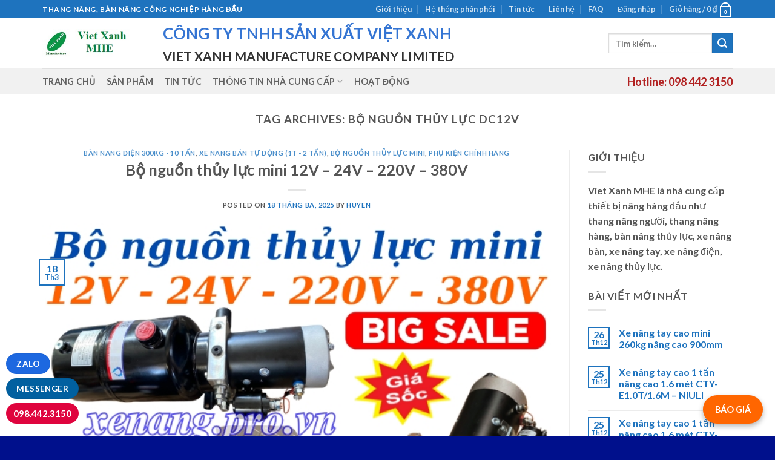

--- FILE ---
content_type: text/html; charset=UTF-8
request_url: https://thangnangvietnhat.com/tag/bo-nguon-thuy-luc-dc12v/
body_size: 44558
content:

<!DOCTYPE html>
<html lang="vi" class="loading-site no-js">
<head>
	<meta charset="UTF-8" />
	<link rel="profile" href="http://gmpg.org/xfn/11" />
	<link rel="pingback" href="https://thangnangvietnhat.com/xmlrpc.php" />

	<script>(function(html){html.className = html.className.replace(/\bno-js\b/,'js')})(document.documentElement);</script>
<title>bộ nguồn thủy lực dc12v &#8211; Thang nâng Việt Nhật &#8211; Nhà cung cấp thang nâng, bàn nâng hàng đầu</title>
<meta name='robots' content='max-image-preview:large' />
<meta name="viewport" content="width=device-width, initial-scale=1, maximum-scale=1" /><link rel='dns-prefetch' href='//cdn.jsdelivr.net' />
<link rel='prefetch' href='https://thangnangvietnhat.com/wp-content/themes/flatsome/assets/js/chunk.countup.js?ver=3.16.2' />
<link rel='prefetch' href='https://thangnangvietnhat.com/wp-content/themes/flatsome/assets/js/chunk.sticky-sidebar.js?ver=3.16.2' />
<link rel='prefetch' href='https://thangnangvietnhat.com/wp-content/themes/flatsome/assets/js/chunk.tooltips.js?ver=3.16.2' />
<link rel='prefetch' href='https://thangnangvietnhat.com/wp-content/themes/flatsome/assets/js/chunk.vendors-popups.js?ver=3.16.2' />
<link rel='prefetch' href='https://thangnangvietnhat.com/wp-content/themes/flatsome/assets/js/chunk.vendors-slider.js?ver=3.16.2' />
<link rel="alternate" type="application/rss+xml" title="Dòng thông tin Thang nâng Việt Nhật - Nhà cung cấp thang nâng, bàn nâng hàng đầu &raquo;" href="https://thangnangvietnhat.com/feed/" />
<link rel="alternate" type="application/rss+xml" title="Dòng phản hồi Thang nâng Việt Nhật - Nhà cung cấp thang nâng, bàn nâng hàng đầu &raquo;" href="https://thangnangvietnhat.com/comments/feed/" />
<link rel="alternate" type="application/rss+xml" title="Dòng thông tin cho Thẻ Thang nâng Việt Nhật - Nhà cung cấp thang nâng, bàn nâng hàng đầu &raquo; bộ nguồn thủy lực dc12v" href="https://thangnangvietnhat.com/tag/bo-nguon-thuy-luc-dc12v/feed/" />
<script type="text/javascript">
window._wpemojiSettings = {"baseUrl":"https:\/\/s.w.org\/images\/core\/emoji\/14.0.0\/72x72\/","ext":".png","svgUrl":"https:\/\/s.w.org\/images\/core\/emoji\/14.0.0\/svg\/","svgExt":".svg","source":{"concatemoji":"https:\/\/thangnangvietnhat.com\/wp-includes\/js\/wp-emoji-release.min.js?ver=6.1.9"}};
/*! This file is auto-generated */
!function(e,a,t){var n,r,o,i=a.createElement("canvas"),p=i.getContext&&i.getContext("2d");function s(e,t){var a=String.fromCharCode,e=(p.clearRect(0,0,i.width,i.height),p.fillText(a.apply(this,e),0,0),i.toDataURL());return p.clearRect(0,0,i.width,i.height),p.fillText(a.apply(this,t),0,0),e===i.toDataURL()}function c(e){var t=a.createElement("script");t.src=e,t.defer=t.type="text/javascript",a.getElementsByTagName("head")[0].appendChild(t)}for(o=Array("flag","emoji"),t.supports={everything:!0,everythingExceptFlag:!0},r=0;r<o.length;r++)t.supports[o[r]]=function(e){if(p&&p.fillText)switch(p.textBaseline="top",p.font="600 32px Arial",e){case"flag":return s([127987,65039,8205,9895,65039],[127987,65039,8203,9895,65039])?!1:!s([55356,56826,55356,56819],[55356,56826,8203,55356,56819])&&!s([55356,57332,56128,56423,56128,56418,56128,56421,56128,56430,56128,56423,56128,56447],[55356,57332,8203,56128,56423,8203,56128,56418,8203,56128,56421,8203,56128,56430,8203,56128,56423,8203,56128,56447]);case"emoji":return!s([129777,127995,8205,129778,127999],[129777,127995,8203,129778,127999])}return!1}(o[r]),t.supports.everything=t.supports.everything&&t.supports[o[r]],"flag"!==o[r]&&(t.supports.everythingExceptFlag=t.supports.everythingExceptFlag&&t.supports[o[r]]);t.supports.everythingExceptFlag=t.supports.everythingExceptFlag&&!t.supports.flag,t.DOMReady=!1,t.readyCallback=function(){t.DOMReady=!0},t.supports.everything||(n=function(){t.readyCallback()},a.addEventListener?(a.addEventListener("DOMContentLoaded",n,!1),e.addEventListener("load",n,!1)):(e.attachEvent("onload",n),a.attachEvent("onreadystatechange",function(){"complete"===a.readyState&&t.readyCallback()})),(e=t.source||{}).concatemoji?c(e.concatemoji):e.wpemoji&&e.twemoji&&(c(e.twemoji),c(e.wpemoji)))}(window,document,window._wpemojiSettings);
</script>
<style type="text/css">
img.wp-smiley,
img.emoji {
	display: inline !important;
	border: none !important;
	box-shadow: none !important;
	height: 1em !important;
	width: 1em !important;
	margin: 0 0.07em !important;
	vertical-align: -0.1em !important;
	background: none !important;
	padding: 0 !important;
}
</style>
	
<style id='wp-block-library-inline-css' type='text/css'>
:root{--wp-admin-theme-color:#007cba;--wp-admin-theme-color--rgb:0,124,186;--wp-admin-theme-color-darker-10:#006ba1;--wp-admin-theme-color-darker-10--rgb:0,107,161;--wp-admin-theme-color-darker-20:#005a87;--wp-admin-theme-color-darker-20--rgb:0,90,135;--wp-admin-border-width-focus:2px}@media (-webkit-min-device-pixel-ratio:2),(min-resolution:192dpi){:root{--wp-admin-border-width-focus:1.5px}}.wp-element-button{cursor:pointer}:root{--wp--preset--font-size--normal:16px;--wp--preset--font-size--huge:42px}:root .has-very-light-gray-background-color{background-color:#eee}:root .has-very-dark-gray-background-color{background-color:#313131}:root .has-very-light-gray-color{color:#eee}:root .has-very-dark-gray-color{color:#313131}:root .has-vivid-green-cyan-to-vivid-cyan-blue-gradient-background{background:linear-gradient(135deg,#00d084,#0693e3)}:root .has-purple-crush-gradient-background{background:linear-gradient(135deg,#34e2e4,#4721fb 50%,#ab1dfe)}:root .has-hazy-dawn-gradient-background{background:linear-gradient(135deg,#faaca8,#dad0ec)}:root .has-subdued-olive-gradient-background{background:linear-gradient(135deg,#fafae1,#67a671)}:root .has-atomic-cream-gradient-background{background:linear-gradient(135deg,#fdd79a,#004a59)}:root .has-nightshade-gradient-background{background:linear-gradient(135deg,#330968,#31cdcf)}:root .has-midnight-gradient-background{background:linear-gradient(135deg,#020381,#2874fc)}.has-regular-font-size{font-size:1em}.has-larger-font-size{font-size:2.625em}.has-normal-font-size{font-size:var(--wp--preset--font-size--normal)}.has-huge-font-size{font-size:var(--wp--preset--font-size--huge)}.has-text-align-center{text-align:center}.has-text-align-left{text-align:left}.has-text-align-right{text-align:right}#end-resizable-editor-section{display:none}.aligncenter{clear:both}.items-justified-left{justify-content:flex-start}.items-justified-center{justify-content:center}.items-justified-right{justify-content:flex-end}.items-justified-space-between{justify-content:space-between}.screen-reader-text{border:0;clip:rect(1px,1px,1px,1px);-webkit-clip-path:inset(50%);clip-path:inset(50%);height:1px;margin:-1px;overflow:hidden;padding:0;position:absolute;width:1px;word-wrap:normal!important}.screen-reader-text:focus{background-color:#ddd;clip:auto!important;-webkit-clip-path:none;clip-path:none;color:#444;display:block;font-size:1em;height:auto;left:5px;line-height:normal;padding:15px 23px 14px;text-decoration:none;top:5px;width:auto;z-index:100000}html :where(.has-border-color){border-style:solid}html :where([style*=border-top-color]){border-top-style:solid}html :where([style*=border-right-color]){border-right-style:solid}html :where([style*=border-bottom-color]){border-bottom-style:solid}html :where([style*=border-left-color]){border-left-style:solid}html :where([style*=border-width]){border-style:solid}html :where([style*=border-top-width]){border-top-style:solid}html :where([style*=border-right-width]){border-right-style:solid}html :where([style*=border-bottom-width]){border-bottom-style:solid}html :where([style*=border-left-width]){border-left-style:solid}html :where(img[class*=wp-image-]){height:auto;max-width:100%}figure{margin:0 0 1em}
</style>
<link rel='stylesheet' id='classic-theme-styles-css' href='https://thangnangvietnhat.com/wp-includes/css/classic-themes.min.css?ver=1' type='text/css' media='all' />
<link rel='stylesheet' id='contact-form-7-css' href='https://thangnangvietnhat.com/wp-content/plugins/contact-form-7/includes/css/styles.css?ver=5.3' type='text/css' media='all' />
<style id='woocommerce-inline-inline-css' type='text/css'>
.woocommerce form .form-row .required { visibility: visible; }
</style>
<link rel='stylesheet' id='flatsome-main-css' href='https://thangnangvietnhat.com/wp-content/themes/flatsome/assets/css/flatsome.css?ver=3.16.2' type='text/css' media='all' />
<style id='flatsome-main-inline-css' type='text/css'>
@font-face {
				font-family: "fl-icons";
				font-display: block;
				src: url(https://thangnangvietnhat.com/wp-content/themes/flatsome/assets/css/icons/fl-icons.eot?v=3.16.2);
				src:
					url(https://thangnangvietnhat.com/wp-content/themes/flatsome/assets/css/icons/fl-icons.eot#iefix?v=3.16.2) format("embedded-opentype"),
					url(https://thangnangvietnhat.com/wp-content/themes/flatsome/assets/css/icons/fl-icons.woff2?v=3.16.2) format("woff2"),
					url(https://thangnangvietnhat.com/wp-content/themes/flatsome/assets/css/icons/fl-icons.ttf?v=3.16.2) format("truetype"),
					url(https://thangnangvietnhat.com/wp-content/themes/flatsome/assets/css/icons/fl-icons.woff?v=3.16.2) format("woff"),
					url(https://thangnangvietnhat.com/wp-content/themes/flatsome/assets/css/icons/fl-icons.svg?v=3.16.2#fl-icons) format("svg");
			}
</style>
<link rel='stylesheet' id='flatsome-shop-css' href='https://thangnangvietnhat.com/wp-content/themes/flatsome/assets/css/flatsome-shop.css?ver=3.16.2' type='text/css' media='all' />
<link rel='stylesheet' id='flatsome-style-css' href='https://thangnangvietnhat.com/wp-content/themes/flatsome-child/style.css?ver=3.0' type='text/css' media='all' />
<link rel='stylesheet' id='wpb-get-a-quote-button-sweetalert2-css' href='https://thangnangvietnhat.com/wp-content/plugins/get-a-quote-button-for-woocommerce/assets/css/sweetalert2.min.css?ver=1.3.7' type='text/css' media='all' />
<link rel='stylesheet' id='wpb-get-a-quote-button-styles-css' href='https://thangnangvietnhat.com/wp-content/plugins/get-a-quote-button-for-woocommerce/assets/css/frontend.css?ver=1.3.7' type='text/css' media='all' />
<style id='wpb-get-a-quote-button-styles-inline-css' type='text/css'>

		.wpb-get-a-quote-button-btn-default,
		.wpb-gqf-form-style-true input[type=submit],
		.wpb-gqf-form-style-true input[type=button],
		.wpb-gqf-form-style-true input[type=submit],
		.wpb-gqf-form-style-true input[type=button]{
			color: #ffffff;
			background: #17a2b8;
		}
		.wpb-get-a-quote-button-btn-default:hover, .wpb-get-a-quote-button-btn-default:focus,
		.wpb-gqf-form-style-true input[type=submit]:hover, .wpb-gqf-form-style-true input[type=submit]:focus,
		.wpb-gqf-form-style-true input[type=button]:hover, .wpb-gqf-form-style-true input[type=button]:focus,
		.wpb-gqf-form-style-true input[type=submit]:hover,
		.wpb-gqf-form-style-true input[type=button]:hover,
		.wpb-gqf-form-style-true input[type=submit]:focus,
		.wpb-gqf-form-style-true input[type=button]:focus {
			color: #ffffff;
			background: #138496;
		}
</style>
<script type='text/javascript' src='https://thangnangvietnhat.com/wp-includes/js/jquery/jquery.min.js?ver=3.6.1' id='jquery-core-js'></script>
<script type='text/javascript' src='https://thangnangvietnhat.com/wp-includes/js/jquery/jquery-migrate.min.js?ver=3.3.2' id='jquery-migrate-js'></script>
<link rel="https://api.w.org/" href="https://thangnangvietnhat.com/wp-json/" /><link rel="alternate" type="application/json" href="https://thangnangvietnhat.com/wp-json/wp/v2/tags/2617" /><link rel="EditURI" type="application/rsd+xml" title="RSD" href="https://thangnangvietnhat.com/xmlrpc.php?rsd" />
<link rel="wlwmanifest" type="application/wlwmanifest+xml" href="https://thangnangvietnhat.com/wp-includes/wlwmanifest.xml" />
<meta name="generator" content="WordPress 6.1.9" />
<meta name="generator" content="WooCommerce 4.7.4" />

		<!-- GA Google Analytics @ https://m0n.co/ga -->
		<script>
			(function(i,s,o,g,r,a,m){i['GoogleAnalyticsObject']=r;i[r]=i[r]||function(){
			(i[r].q=i[r].q||[]).push(arguments)},i[r].l=1*new Date();a=s.createElement(o),
			m=s.getElementsByTagName(o)[0];a.async=1;a.src=g;m.parentNode.insertBefore(a,m)
			})(window,document,'script','https://www.google-analytics.com/analytics.js','ga');
			ga('create', 'UA-129670634-1', 'auto');
			ga('send', 'pageview');
		</script>

	<style>.bg{opacity: 0; transition: opacity 1s; -webkit-transition: opacity 1s;} .bg-loaded{opacity: 1;}</style>	<noscript><style>.woocommerce-product-gallery{ opacity: 1 !important; }</style></noscript>
	<style type="text/css">.broken_link, a.broken_link {
	text-decoration: line-through;
}</style><link rel="icon" href="https://thangnangvietnhat.com/wp-content/uploads/2018/09/cropped-vietxanh-logo-512-1-32x32.jpg" sizes="32x32" />
<link rel="icon" href="https://thangnangvietnhat.com/wp-content/uploads/2018/09/cropped-vietxanh-logo-512-1-192x192.jpg" sizes="192x192" />
<link rel="apple-touch-icon" href="https://thangnangvietnhat.com/wp-content/uploads/2018/09/cropped-vietxanh-logo-512-1-180x180.jpg" />
<meta name="msapplication-TileImage" content="https://thangnangvietnhat.com/wp-content/uploads/2018/09/cropped-vietxanh-logo-512-1-270x270.jpg" />
<style id="custom-css" type="text/css">:root {--primary-color: #1e73be;}.container-width, .full-width .ubermenu-nav, .container, .row{max-width: 1170px}.row.row-collapse{max-width: 1140px}.row.row-small{max-width: 1162.5px}.row.row-large{max-width: 1200px}body.framed, body.framed header, body.framed .header-wrapper, body.boxed, body.boxed header, body.boxed .header-wrapper, body.boxed .is-sticky-section{ max-width: 1600px}.header-main{height: 83px}#logo img{max-height: 83px}#logo{width:169px;}.header-bottom{min-height: 10px}.header-top{min-height: 20px}.transparent .header-main{height: 30px}.transparent #logo img{max-height: 30px}.has-transparent + .page-title:first-of-type,.has-transparent + #main > .page-title,.has-transparent + #main > div > .page-title,.has-transparent + #main .page-header-wrapper:first-of-type .page-title{padding-top: 110px;}.header.show-on-scroll,.stuck .header-main{height:70px!important}.stuck #logo img{max-height: 70px!important}.search-form{ width: 100%;}.header-bg-color {background-color: rgba(255,255,255,0.9)}.header-bottom {background-color: #f1f1f1}@media (max-width: 549px) {.header-main{height: 70px}#logo img{max-height: 70px}}/* Color */.accordion-title.active, .has-icon-bg .icon .icon-inner,.logo a, .primary.is-underline, .primary.is-link, .badge-outline .badge-inner, .nav-outline > li.active> a,.nav-outline >li.active > a, .cart-icon strong,[data-color='primary'], .is-outline.primary{color: #1e73be;}/* Color !important */[data-text-color="primary"]{color: #1e73be!important;}/* Background Color */[data-text-bg="primary"]{background-color: #1e73be;}/* Background */.scroll-to-bullets a,.featured-title, .label-new.menu-item > a:after, .nav-pagination > li > .current,.nav-pagination > li > span:hover,.nav-pagination > li > a:hover,.has-hover:hover .badge-outline .badge-inner,button[type="submit"], .button.wc-forward:not(.checkout):not(.checkout-button), .button.submit-button, .button.primary:not(.is-outline),.featured-table .title,.is-outline:hover, .has-icon:hover .icon-label,.nav-dropdown-bold .nav-column li > a:hover, .nav-dropdown.nav-dropdown-bold > li > a:hover, .nav-dropdown-bold.dark .nav-column li > a:hover, .nav-dropdown.nav-dropdown-bold.dark > li > a:hover, .header-vertical-menu__opener ,.is-outline:hover, .tagcloud a:hover,.grid-tools a, input[type='submit']:not(.is-form), .box-badge:hover .box-text, input.button.alt,.nav-box > li > a:hover,.nav-box > li.active > a,.nav-pills > li.active > a ,.current-dropdown .cart-icon strong, .cart-icon:hover strong, .nav-line-bottom > li > a:before, .nav-line-grow > li > a:before, .nav-line > li > a:before,.banner, .header-top, .slider-nav-circle .flickity-prev-next-button:hover svg, .slider-nav-circle .flickity-prev-next-button:hover .arrow, .primary.is-outline:hover, .button.primary:not(.is-outline), input[type='submit'].primary, input[type='submit'].primary, input[type='reset'].button, input[type='button'].primary, .badge-inner{background-color: #1e73be;}/* Border */.nav-vertical.nav-tabs > li.active > a,.scroll-to-bullets a.active,.nav-pagination > li > .current,.nav-pagination > li > span:hover,.nav-pagination > li > a:hover,.has-hover:hover .badge-outline .badge-inner,.accordion-title.active,.featured-table,.is-outline:hover, .tagcloud a:hover,blockquote, .has-border, .cart-icon strong:after,.cart-icon strong,.blockUI:before, .processing:before,.loading-spin, .slider-nav-circle .flickity-prev-next-button:hover svg, .slider-nav-circle .flickity-prev-next-button:hover .arrow, .primary.is-outline:hover{border-color: #1e73be}.nav-tabs > li.active > a{border-top-color: #1e73be}.widget_shopping_cart_content .blockUI.blockOverlay:before { border-left-color: #1e73be }.woocommerce-checkout-review-order .blockUI.blockOverlay:before { border-left-color: #1e73be }/* Fill */.slider .flickity-prev-next-button:hover svg,.slider .flickity-prev-next-button:hover .arrow{fill: #1e73be;}/* Focus */.primary:focus-visible, .submit-button:focus-visible, button[type="submit"]:focus-visible { outline-color: #1e73be!important; }body{color: #555555}body{font-family: Lato, sans-serif;}body {font-weight: 400;font-style: normal;}.nav > li > a {font-family: Lato, sans-serif;}.mobile-sidebar-levels-2 .nav > li > ul > li > a {font-family: Lato, sans-serif;}.nav > li > a,.mobile-sidebar-levels-2 .nav > li > ul > li > a {font-weight: 700;font-style: normal;}h1,h2,h3,h4,h5,h6,.heading-font, .off-canvas-center .nav-sidebar.nav-vertical > li > a{font-family: Lato, sans-serif;}h1,h2,h3,h4,h5,h6,.heading-font,.banner h1,.banner h2 {font-weight: 700;font-style: normal;}.alt-font{font-family: "Dancing Script", sans-serif;}.header:not(.transparent) .header-bottom-nav.nav > li > a{color: rgba(68,68,68,0.83);}.header:not(.transparent) .header-bottom-nav.nav > li > a:hover,.header:not(.transparent) .header-bottom-nav.nav > li.active > a,.header:not(.transparent) .header-bottom-nav.nav > li.current > a,.header:not(.transparent) .header-bottom-nav.nav > li > a.active,.header:not(.transparent) .header-bottom-nav.nav > li > a.current{color: #1e73be;}.header-bottom-nav.nav-line-bottom > li > a:before,.header-bottom-nav.nav-line-grow > li > a:before,.header-bottom-nav.nav-line > li > a:before,.header-bottom-nav.nav-box > li > a:hover,.header-bottom-nav.nav-box > li.active > a,.header-bottom-nav.nav-pills > li > a:hover,.header-bottom-nav.nav-pills > li.active > a{color:#FFF!important;background-color: #1e73be;}a{color: #1e73be;}a:hover{color: #1e73be;}.tagcloud a:hover{border-color: #1e73be;background-color: #1e73be;}@media screen and (min-width: 550px){.products .box-vertical .box-image{min-width: 247px!important;width: 247px!important;}}.footer-2{background-color: rgba(0,160,123,0.95)}.absolute-footer, html{background-color: #00108c}.nav-vertical-fly-out > li + li {border-top-width: 1px; border-top-style: solid;}/* Custom CSS */#bao-gia-button {position: fixed;bottom: 20px;right: 20px;background-color: #ff6600;color: white;padding: 12px 20px;border-radius: 50px;text-decoration: none;box-shadow: 0 4px 8px rgba(0,0,0,0.3);font-weight: bold;z-index: 9999;}#bao-gia-button:hover {background-color: #ff3300;}.label-new.menu-item > a:after{content:"New";}.label-hot.menu-item > a:after{content:"Hot";}.label-sale.menu-item > a:after{content:"Sale";}.label-popular.menu-item > a:after{content:"Popular";}</style>		<style type="text/css" id="wp-custom-css">
			 @media only screen and (max-width: 480px){
        #templateColumnsvx{
            width:100% !important;
        }

        .templateColumnContainervx{
            display:block !important;
            width:100% !important;
        }

        .columnImagevx{
            height:auto !important;
            max-width:480px !important;
            width:100% !important;
        }

        .leftColumnContentvx{
            font-size:16px !important;
            line-height:125% !important;
        }

        .rightColumnContentvx{
            font-size:16px !important;
            line-height:125% !important;
        }
    }		</style>
		<style id="kirki-inline-styles">/* latin-ext */
@font-face {
  font-family: 'Lato';
  font-style: normal;
  font-weight: 400;
  font-display: swap;
  src: url(https://thangnangvietnhat.com/wp-content/fonts/lato/font) format('woff');
  unicode-range: U+0100-02BA, U+02BD-02C5, U+02C7-02CC, U+02CE-02D7, U+02DD-02FF, U+0304, U+0308, U+0329, U+1D00-1DBF, U+1E00-1E9F, U+1EF2-1EFF, U+2020, U+20A0-20AB, U+20AD-20C0, U+2113, U+2C60-2C7F, U+A720-A7FF;
}
/* latin */
@font-face {
  font-family: 'Lato';
  font-style: normal;
  font-weight: 400;
  font-display: swap;
  src: url(https://thangnangvietnhat.com/wp-content/fonts/lato/font) format('woff');
  unicode-range: U+0000-00FF, U+0131, U+0152-0153, U+02BB-02BC, U+02C6, U+02DA, U+02DC, U+0304, U+0308, U+0329, U+2000-206F, U+20AC, U+2122, U+2191, U+2193, U+2212, U+2215, U+FEFF, U+FFFD;
}
/* latin-ext */
@font-face {
  font-family: 'Lato';
  font-style: normal;
  font-weight: 700;
  font-display: swap;
  src: url(https://thangnangvietnhat.com/wp-content/fonts/lato/font) format('woff');
  unicode-range: U+0100-02BA, U+02BD-02C5, U+02C7-02CC, U+02CE-02D7, U+02DD-02FF, U+0304, U+0308, U+0329, U+1D00-1DBF, U+1E00-1E9F, U+1EF2-1EFF, U+2020, U+20A0-20AB, U+20AD-20C0, U+2113, U+2C60-2C7F, U+A720-A7FF;
}
/* latin */
@font-face {
  font-family: 'Lato';
  font-style: normal;
  font-weight: 700;
  font-display: swap;
  src: url(https://thangnangvietnhat.com/wp-content/fonts/lato/font) format('woff');
  unicode-range: U+0000-00FF, U+0131, U+0152-0153, U+02BB-02BC, U+02C6, U+02DA, U+02DC, U+0304, U+0308, U+0329, U+2000-206F, U+20AC, U+2122, U+2191, U+2193, U+2212, U+2215, U+FEFF, U+FFFD;
}/* vietnamese */
@font-face {
  font-family: 'Dancing Script';
  font-style: normal;
  font-weight: 400;
  font-display: swap;
  src: url(https://thangnangvietnhat.com/wp-content/fonts/dancing-script/font) format('woff');
  unicode-range: U+0102-0103, U+0110-0111, U+0128-0129, U+0168-0169, U+01A0-01A1, U+01AF-01B0, U+0300-0301, U+0303-0304, U+0308-0309, U+0323, U+0329, U+1EA0-1EF9, U+20AB;
}
/* latin-ext */
@font-face {
  font-family: 'Dancing Script';
  font-style: normal;
  font-weight: 400;
  font-display: swap;
  src: url(https://thangnangvietnhat.com/wp-content/fonts/dancing-script/font) format('woff');
  unicode-range: U+0100-02BA, U+02BD-02C5, U+02C7-02CC, U+02CE-02D7, U+02DD-02FF, U+0304, U+0308, U+0329, U+1D00-1DBF, U+1E00-1E9F, U+1EF2-1EFF, U+2020, U+20A0-20AB, U+20AD-20C0, U+2113, U+2C60-2C7F, U+A720-A7FF;
}
/* latin */
@font-face {
  font-family: 'Dancing Script';
  font-style: normal;
  font-weight: 400;
  font-display: swap;
  src: url(https://thangnangvietnhat.com/wp-content/fonts/dancing-script/font) format('woff');
  unicode-range: U+0000-00FF, U+0131, U+0152-0153, U+02BB-02BC, U+02C6, U+02DA, U+02DC, U+0304, U+0308, U+0329, U+2000-206F, U+20AC, U+2122, U+2191, U+2193, U+2212, U+2215, U+FEFF, U+FFFD;
}</style></head>

<body class="archive tag tag-bo-nguon-thuy-luc-dc12v tag-2617 theme-flatsome woocommerce-no-js lightbox nav-dropdown-has-arrow nav-dropdown-has-shadow nav-dropdown-has-border">

<svg xmlns="http://www.w3.org/2000/svg" viewBox="0 0 0 0" width="0" height="0" focusable="false" role="none" style="visibility: hidden; position: absolute; left: -9999px; overflow: hidden;" ><defs><filter id="wp-duotone-dark-grayscale"><feColorMatrix color-interpolation-filters="sRGB" type="matrix" values=" .299 .587 .114 0 0 .299 .587 .114 0 0 .299 .587 .114 0 0 .299 .587 .114 0 0 " /><feComponentTransfer color-interpolation-filters="sRGB" ><feFuncR type="table" tableValues="0 0.49803921568627" /><feFuncG type="table" tableValues="0 0.49803921568627" /><feFuncB type="table" tableValues="0 0.49803921568627" /><feFuncA type="table" tableValues="1 1" /></feComponentTransfer><feComposite in2="SourceGraphic" operator="in" /></filter></defs></svg><svg xmlns="http://www.w3.org/2000/svg" viewBox="0 0 0 0" width="0" height="0" focusable="false" role="none" style="visibility: hidden; position: absolute; left: -9999px; overflow: hidden;" ><defs><filter id="wp-duotone-grayscale"><feColorMatrix color-interpolation-filters="sRGB" type="matrix" values=" .299 .587 .114 0 0 .299 .587 .114 0 0 .299 .587 .114 0 0 .299 .587 .114 0 0 " /><feComponentTransfer color-interpolation-filters="sRGB" ><feFuncR type="table" tableValues="0 1" /><feFuncG type="table" tableValues="0 1" /><feFuncB type="table" tableValues="0 1" /><feFuncA type="table" tableValues="1 1" /></feComponentTransfer><feComposite in2="SourceGraphic" operator="in" /></filter></defs></svg><svg xmlns="http://www.w3.org/2000/svg" viewBox="0 0 0 0" width="0" height="0" focusable="false" role="none" style="visibility: hidden; position: absolute; left: -9999px; overflow: hidden;" ><defs><filter id="wp-duotone-purple-yellow"><feColorMatrix color-interpolation-filters="sRGB" type="matrix" values=" .299 .587 .114 0 0 .299 .587 .114 0 0 .299 .587 .114 0 0 .299 .587 .114 0 0 " /><feComponentTransfer color-interpolation-filters="sRGB" ><feFuncR type="table" tableValues="0.54901960784314 0.98823529411765" /><feFuncG type="table" tableValues="0 1" /><feFuncB type="table" tableValues="0.71764705882353 0.25490196078431" /><feFuncA type="table" tableValues="1 1" /></feComponentTransfer><feComposite in2="SourceGraphic" operator="in" /></filter></defs></svg><svg xmlns="http://www.w3.org/2000/svg" viewBox="0 0 0 0" width="0" height="0" focusable="false" role="none" style="visibility: hidden; position: absolute; left: -9999px; overflow: hidden;" ><defs><filter id="wp-duotone-blue-red"><feColorMatrix color-interpolation-filters="sRGB" type="matrix" values=" .299 .587 .114 0 0 .299 .587 .114 0 0 .299 .587 .114 0 0 .299 .587 .114 0 0 " /><feComponentTransfer color-interpolation-filters="sRGB" ><feFuncR type="table" tableValues="0 1" /><feFuncG type="table" tableValues="0 0.27843137254902" /><feFuncB type="table" tableValues="0.5921568627451 0.27843137254902" /><feFuncA type="table" tableValues="1 1" /></feComponentTransfer><feComposite in2="SourceGraphic" operator="in" /></filter></defs></svg><svg xmlns="http://www.w3.org/2000/svg" viewBox="0 0 0 0" width="0" height="0" focusable="false" role="none" style="visibility: hidden; position: absolute; left: -9999px; overflow: hidden;" ><defs><filter id="wp-duotone-midnight"><feColorMatrix color-interpolation-filters="sRGB" type="matrix" values=" .299 .587 .114 0 0 .299 .587 .114 0 0 .299 .587 .114 0 0 .299 .587 .114 0 0 " /><feComponentTransfer color-interpolation-filters="sRGB" ><feFuncR type="table" tableValues="0 0" /><feFuncG type="table" tableValues="0 0.64705882352941" /><feFuncB type="table" tableValues="0 1" /><feFuncA type="table" tableValues="1 1" /></feComponentTransfer><feComposite in2="SourceGraphic" operator="in" /></filter></defs></svg><svg xmlns="http://www.w3.org/2000/svg" viewBox="0 0 0 0" width="0" height="0" focusable="false" role="none" style="visibility: hidden; position: absolute; left: -9999px; overflow: hidden;" ><defs><filter id="wp-duotone-magenta-yellow"><feColorMatrix color-interpolation-filters="sRGB" type="matrix" values=" .299 .587 .114 0 0 .299 .587 .114 0 0 .299 .587 .114 0 0 .299 .587 .114 0 0 " /><feComponentTransfer color-interpolation-filters="sRGB" ><feFuncR type="table" tableValues="0.78039215686275 1" /><feFuncG type="table" tableValues="0 0.94901960784314" /><feFuncB type="table" tableValues="0.35294117647059 0.47058823529412" /><feFuncA type="table" tableValues="1 1" /></feComponentTransfer><feComposite in2="SourceGraphic" operator="in" /></filter></defs></svg><svg xmlns="http://www.w3.org/2000/svg" viewBox="0 0 0 0" width="0" height="0" focusable="false" role="none" style="visibility: hidden; position: absolute; left: -9999px; overflow: hidden;" ><defs><filter id="wp-duotone-purple-green"><feColorMatrix color-interpolation-filters="sRGB" type="matrix" values=" .299 .587 .114 0 0 .299 .587 .114 0 0 .299 .587 .114 0 0 .299 .587 .114 0 0 " /><feComponentTransfer color-interpolation-filters="sRGB" ><feFuncR type="table" tableValues="0.65098039215686 0.40392156862745" /><feFuncG type="table" tableValues="0 1" /><feFuncB type="table" tableValues="0.44705882352941 0.4" /><feFuncA type="table" tableValues="1 1" /></feComponentTransfer><feComposite in2="SourceGraphic" operator="in" /></filter></defs></svg><svg xmlns="http://www.w3.org/2000/svg" viewBox="0 0 0 0" width="0" height="0" focusable="false" role="none" style="visibility: hidden; position: absolute; left: -9999px; overflow: hidden;" ><defs><filter id="wp-duotone-blue-orange"><feColorMatrix color-interpolation-filters="sRGB" type="matrix" values=" .299 .587 .114 0 0 .299 .587 .114 0 0 .299 .587 .114 0 0 .299 .587 .114 0 0 " /><feComponentTransfer color-interpolation-filters="sRGB" ><feFuncR type="table" tableValues="0.098039215686275 1" /><feFuncG type="table" tableValues="0 0.66274509803922" /><feFuncB type="table" tableValues="0.84705882352941 0.41960784313725" /><feFuncA type="table" tableValues="1 1" /></feComponentTransfer><feComposite in2="SourceGraphic" operator="in" /></filter></defs></svg>
<a class="skip-link screen-reader-text" href="#main">Skip to content</a>

<div id="wrapper">

	
	<header id="header" class="header has-sticky sticky-jump">
		<div class="header-wrapper">
			<div id="top-bar" class="header-top hide-for-sticky nav-dark">
    <div class="flex-row container">
      <div class="flex-col hide-for-medium flex-left">
          <ul class="nav nav-left medium-nav-center nav-small  nav-divided">
              <li class="html custom html_topbar_left"><strong class="uppercase">Thang nâng, bàn nâng công nghiệp hàng đầu</strong></li>          </ul>
      </div>

      <div class="flex-col hide-for-medium flex-center">
          <ul class="nav nav-center nav-small  nav-divided">
                        </ul>
      </div>

      <div class="flex-col hide-for-medium flex-right">
         <ul class="nav top-bar-nav nav-right nav-small  nav-divided">
              <li id="menu-item-290" class="menu-item menu-item-type-post_type menu-item-object-page menu-item-290 menu-item-design-default"><a href="https://thangnangvietnhat.com/elements/pages/about/" class="nav-top-link">Giới thiệu</a></li>
<li id="menu-item-267" class="menu-item menu-item-type-post_type menu-item-object-page menu-item-267 menu-item-design-default"><a href="https://thangnangvietnhat.com/elements/pages/our-stores/" class="nav-top-link">Hệ thống phân phối</a></li>
<li id="menu-item-291" class="menu-item menu-item-type-post_type menu-item-object-page current_page_parent menu-item-291 menu-item-design-default"><a href="https://thangnangvietnhat.com/blog/" class="nav-top-link">Tin tức</a></li>
<li id="menu-item-292" class="menu-item menu-item-type-post_type menu-item-object-page menu-item-292 menu-item-design-default"><a href="https://thangnangvietnhat.com/elements/pages/contact/" class="nav-top-link">Liên hệ</a></li>
<li id="menu-item-304" class="menu-item menu-item-type-post_type menu-item-object-page menu-item-304 menu-item-design-default"><a href="https://thangnangvietnhat.com/elements/pages/faq/" class="nav-top-link">FAQ</a></li>
<li class="account-item has-icon
    "
>

<a href="https://thangnangvietnhat.com/my-account/"
    class="nav-top-link nav-top-not-logged-in "
    data-open="#login-form-popup"  >
    <span>
    Đăng nhập      </span>
  
</a>



</li>
<li class="cart-item has-icon has-dropdown">

<a href="https://thangnangvietnhat.com/cart/" title="Giỏ hàng" class="header-cart-link is-small">


<span class="header-cart-title">
   Giỏ hàng   /      <span class="cart-price"><span class="woocommerce-Price-amount amount"><bdi>0&nbsp;<span class="woocommerce-Price-currencySymbol">&#8363;</span></bdi></span></span>
  </span>

    <span class="cart-icon image-icon">
    <strong>0</strong>
  </span>
  </a>

 <ul class="nav-dropdown nav-dropdown-default">
    <li class="html widget_shopping_cart">
      <div class="widget_shopping_cart_content">
        

	<p class="woocommerce-mini-cart__empty-message">Chưa có sản phẩm trong giỏ hàng.</p>


      </div>
    </li>
     </ul>

</li>
          </ul>
      </div>

            <div class="flex-col show-for-medium flex-grow">
          <ul class="nav nav-center nav-small mobile-nav  nav-divided">
              <li class="html custom html_topbar_left"><strong class="uppercase">Thang nâng, bàn nâng công nghiệp hàng đầu</strong></li>          </ul>
      </div>
      
    </div>
</div>
<div id="masthead" class="header-main ">
      <div class="header-inner flex-row container logo-left medium-logo-center" role="navigation">

          <!-- Logo -->
          <div id="logo" class="flex-col logo">
            
<!-- Header logo -->
<a href="https://thangnangvietnhat.com/" title="Thang nâng Việt Nhật &#8211; Nhà cung cấp thang nâng, bàn nâng hàng đầu - Thang nâng công nghệ Việt Nhật" rel="home">
		<img width="300" height="83" src="https://thangnangvietnhat.com/wp-content/uploads/2018/11/logo-1.jpg" class="header_logo header-logo" alt="Thang nâng Việt Nhật &#8211; Nhà cung cấp thang nâng, bàn nâng hàng đầu"/><img  width="300" height="83" src="https://thangnangvietnhat.com/wp-content/uploads/2018/11/logo-1.jpg" class="header-logo-dark" alt="Thang nâng Việt Nhật &#8211; Nhà cung cấp thang nâng, bàn nâng hàng đầu"/></a>
          </div>

          <!-- Mobile Left Elements -->
          <div class="flex-col show-for-medium flex-left">
            <ul class="mobile-nav nav nav-left ">
              <li class="nav-icon has-icon">
  		<a href="#" data-open="#main-menu" data-pos="left" data-bg="main-menu-overlay" data-color="" class="is-small" aria-label="Menu" aria-controls="main-menu" aria-expanded="false">

		  <i class="icon-menu" ></i>
		  		</a>
	</li>
            </ul>
          </div>

          <!-- Left Elements -->
          <div class="flex-col hide-for-medium flex-left
            flex-grow">
            <ul class="header-nav header-nav-main nav nav-left  nav-uppercase" >
              <li class="html custom html_topbar_right"><strong><span style="font-size:26px;color: rgb(53, 117, 211);">CÔNG TY TNHH SẢN XUẤT VIỆT XANH</span></strong><BR>
<span style="font-size:21px;color:#333">VIET XANH MANUFACTURE COMPANY LIMITED</span>
</li>            </ul>
          </div>

          <!-- Right Elements -->
          <div class="flex-col hide-for-medium flex-right">
            <ul class="header-nav header-nav-main nav nav-right  nav-uppercase">
              <li class="header-search-form search-form html relative has-icon">
	<div class="header-search-form-wrapper">
		<div class="searchform-wrapper ux-search-box relative is-normal"><form role="search" method="get" class="searchform" action="https://thangnangvietnhat.com/">
	<div class="flex-row relative">
						<div class="flex-col flex-grow">
			<label class="screen-reader-text" for="woocommerce-product-search-field-0">Tìm kiếm:</label>
			<input type="search" id="woocommerce-product-search-field-0" class="search-field mb-0" placeholder="Tìm kiếm&hellip;" value="" name="s" />
			<input type="hidden" name="post_type" value="product" />
					</div>
		<div class="flex-col">
			<button type="submit" value="Tìm kiếm" class="ux-search-submit submit-button secondary button  icon mb-0" aria-label="Submit">
				<i class="icon-search" ></i>			</button>
		</div>
	</div>
	<div class="live-search-results text-left z-top"></div>
</form>
</div>	</div>
</li>
            </ul>
          </div>

          <!-- Mobile Right Elements -->
          <div class="flex-col show-for-medium flex-right">
            <ul class="mobile-nav nav nav-right ">
              <li class="header-search header-search-lightbox has-icon">
	<div class="header-button">		<a href="#search-lightbox" aria-label="Tìm kiếm" data-open="#search-lightbox" data-focus="input.search-field"
		class="icon primary button circle is-small">
		<i class="icon-search" style="font-size:16px;" ></i></a>
		</div>
	
	<div id="search-lightbox" class="mfp-hide dark text-center">
		<div class="searchform-wrapper ux-search-box relative is-large"><form role="search" method="get" class="searchform" action="https://thangnangvietnhat.com/">
	<div class="flex-row relative">
						<div class="flex-col flex-grow">
			<label class="screen-reader-text" for="woocommerce-product-search-field-1">Tìm kiếm:</label>
			<input type="search" id="woocommerce-product-search-field-1" class="search-field mb-0" placeholder="Tìm kiếm&hellip;" value="" name="s" />
			<input type="hidden" name="post_type" value="product" />
					</div>
		<div class="flex-col">
			<button type="submit" value="Tìm kiếm" class="ux-search-submit submit-button secondary button  icon mb-0" aria-label="Submit">
				<i class="icon-search" ></i>			</button>
		</div>
	</div>
	<div class="live-search-results text-left z-top"></div>
</form>
</div>	</div>
</li>
<li class="cart-item has-icon">

      <a href="https://thangnangvietnhat.com/cart/" class="header-cart-link off-canvas-toggle nav-top-link is-small" data-open="#cart-popup" data-class="off-canvas-cart" title="Giỏ hàng" data-pos="right">
  
    <span class="cart-icon image-icon">
    <strong>0</strong>
  </span>
  </a>


  <!-- Cart Sidebar Popup -->
  <div id="cart-popup" class="mfp-hide widget_shopping_cart">
  <div class="cart-popup-inner inner-padding">
      <div class="cart-popup-title text-center">
          <h4 class="uppercase">Giỏ hàng</h4>
          <div class="is-divider"></div>
      </div>
      <div class="widget_shopping_cart_content">
          

	<p class="woocommerce-mini-cart__empty-message">Chưa có sản phẩm trong giỏ hàng.</p>


      </div>
             <div class="cart-sidebar-content relative"></div>  </div>
  </div>

</li>
            </ul>
          </div>

      </div>

            <div class="container"><div class="top-divider full-width"></div></div>
      </div>
<div id="wide-nav" class="header-bottom wide-nav hide-for-medium">
    <div class="flex-row container">

                        <div class="flex-col hide-for-medium flex-left">
                <ul class="nav header-nav header-bottom-nav nav-left  nav-size-medium nav-spacing-medium nav-uppercase">
                    <li id="menu-item-452" class="menu-item menu-item-type-custom menu-item-object-custom menu-item-home menu-item-452 menu-item-design-default"><a href="https://thangnangvietnhat.com" class="nav-top-link">Trang chủ</a></li>
<li id="menu-item-268" class="menu-item menu-item-type-post_type menu-item-object-page menu-item-268 menu-item-design-default"><a href="https://thangnangvietnhat.com/shop/" class="nav-top-link">Sản phẩm</a></li>
<li id="menu-item-285" class="menu-item menu-item-type-post_type menu-item-object-page current_page_parent menu-item-285 menu-item-design-default"><a href="https://thangnangvietnhat.com/blog/" class="nav-top-link">Tin tức</a></li>
<li id="menu-item-284" class="menu-flyout menu-item menu-item-type-post_type menu-item-object-page menu-item-has-children menu-item-284 menu-item-design-default has-dropdown"><a href="https://thangnangvietnhat.com/elements/pages/" class="nav-top-link" aria-expanded="false" aria-haspopup="menu">Thông tin nhà cung cấp<i class="icon-angle-down" ></i></a>
<ul class="sub-menu nav-dropdown nav-dropdown-default">
	<li id="menu-item-303" class="menu-item menu-item-type-post_type menu-item-object-page menu-item-303"><a href="https://thangnangvietnhat.com/elements/pages/about/">Giới thiệu</a></li>
	<li id="menu-item-302" class="menu-item menu-item-type-post_type menu-item-object-page menu-item-302"><a href="https://thangnangvietnhat.com/elements/pages/contact/">Liên hệ</a></li>
	<li id="menu-item-294" class="menu-item menu-item-type-post_type menu-item-object-page menu-item-294"><a href="https://thangnangvietnhat.com/elements/pages/our-stores/">Hệ thống phân phối</a></li>
	<li id="menu-item-457" class="menu-item menu-item-type-post_type menu-item-object-page menu-item-457"><a href="https://thangnangvietnhat.com/elements/pages/faq/">FAQ</a></li>
</ul>
</li>
<li id="menu-item-453" class="menu-item menu-item-type-post_type_archive menu-item-object-featured_item menu-item-453 menu-item-design-default"><a href="https://thangnangvietnhat.com/featured_item/" class="nav-top-link">Hoạt động</a></li>
                </ul>
            </div>
            
            
                        <div class="flex-col hide-for-medium flex-right flex-grow">
              <ul class="nav header-nav header-bottom-nav nav-right  nav-size-medium nav-spacing-medium nav-uppercase">
                   <li class="html custom html_top_right_text"><strong><span style="font-size:18px;color:#b22222">Hotline: 098 442 3150 </span></strong></li>              </ul>
            </div>
            
            
    </div>
</div>

<div class="header-bg-container fill"><div class="header-bg-image fill"></div><div class="header-bg-color fill"></div></div>		</div>
	</header>

	
	<main id="main" class="">

<div id="content" class="blog-wrapper blog-archive page-wrapper">
		<header class="archive-page-header">
	<div class="row">
	<div class="large-12 text-center col">
	<h1 class="page-title is-large uppercase">
		Tag Archives: <span>bộ nguồn thủy lực dc12v</span>	</h1>
		</div>
	</div>
</header>


<div class="row row-large row-divided ">

	<div class="large-9 col">
		<div id="post-list">


<article id="post-4059" class="post-4059 post type-post status-publish format-standard has-post-thumbnail hentry category-ban-nang-dien-300kg-10tan category-xe-nang-ban-tu-dong-1tan-2tan category-bo-nguon-thuy-luc-nini category-phu-kien tag-bom-thuy-luc-mini-dc24v tag-bom-thuy-luc-cho-ban-nang-xe tag-bo-nguon-thuy-luc-24v tag-bom-thuy-luc-12v tag-bo-nguon-thuy-luc-mini-dc24v tag-bom-thuy-luc-mini-380v tag-bom-thuy-luc-24v tag-bom-thuy-luc-cho-he-thong-nang-ha-duoi-xe tag-bo-nguon-thuy-luc-220v tag-bom-thuy-luc-mini-24vdc tag-bom-thuy-luc-mini-dc tag-bom-thuy-luc-mini-chay-dien tag-bo-nguon-thuy-luc-2-van-cho-coi-thung tag-bom-thuy-luc-cho-bung-nang tag-bo-nguon-thuy-luc-mini-12v tag-bo-nguon-thuy-luc-12vdc tag-bo-nguon-thuy-luc-dc24v tag-bo-nguon-thuy-luc-cho-bung-nang tag-bom-thuy-luc-mini-12vdc tag-bom-thuy-luc-cho-xe-nang-tay-cao tag-bo-nguon-thuy-luc-mini-220v tag-bo-nguon-thuy-luc-mini-12vdc tag-bo-nguon-thuy-luc-mini-dc12v tag-bo-nguon-thuy-luc-cho-xe-nang-tay-cao tag-bo-nguon-thuy-luc-mini-cho-bung-nang tag-bom-thuy-luc-mini-2-van-cho-coi-thung tag-bo-nguon-thuy-luc-mini-24v tag-bom-thuy-luc-12vdc tag-bo-nguon-thuy-luc-dc tag-bo-nguon-thuy-luc-mini-2-van-cho-coi-thung tag-bo-nguon-thuy-luc-mini-cho-xe-nang-tay-cao tag-bom-thuy-luc-mini-cho-ban-nang tag-bom-thuy-luc-mini tag-bom-thuy-luc-dc24vdc tag-bo-nguon-thuy-luc-dc12v tag-bo-nguon-thuy-luc-mini-cho-ban-nang tag-bo-nguon-thuy-luc-cho-he-thong-nang-ha-duoi-xe tag-bom-thuy-luc-mini-cho-ban-nang-xe tag-bom-thuy-luc tag-bom-thuy-luc-220v tag-bom-thuy-luc-dc tag-bo-nguon-thuy-luc-mini-cho-ban-nang-xe tag-bo-nguon-thuy-luc-24vdc tag-bom-thuy-luc-mini-cho-he-thong-nang-ha-duoi-xe tag-bo-nguon-thuy-luc-mini-chay-dien tag-bom-thuy-luc-mini-220v tag-bom-thuy-luc-dc12v tag-bo-nguon-thuy-luc-mini-cho-he-thong-nang-ha-duoi-xe tag-bo-nguon-thuy-luc-mini tag-bo-nguon-thuy-luc-cho-ban-nang-xe tag-bom-thuy-luc-mini-cho-bung-nang tag-bom-thuy-luc-mini-12v tag-bo-nguon-thuy-luc-380v tag-bom-thuy-luc-dc24v tag-bom-thuy-luc-2-van-cho-coi-thung tag-bo-nguon-thuy-luc tag-bo-nguon-thuy-luc-cho-ban-nang tag-bom-thuy-luc-mini-cho-xe-nang-tay-cao tag-bom-thuy-luc-mini-24v tag-bom-thuy-luc-380v tag-bom-thuy-luc-mini-dc12v tag-bom-thuy-luc-cho-ban-nang tag-bo-nguon-thuy-luc-12v tag-bo-nguon-thuy-luc-mini-24vdc tag-bo-nguon-thuy-luc-mini-dc tag-bo-nguon-thuy-luc-mini-380v">
	<div class="article-inner ">
		<header class="entry-header">
	<div class="entry-header-text entry-header-text-top text-center">
		<h6 class="entry-category is-xsmall"><a href="https://thangnangvietnhat.com/category/ban-nang-dien-300kg-10tan/" rel="category tag">Bàn nâng điện 300kg - 10 tấn</a>, <a href="https://thangnangvietnhat.com/category/xe-nang-ban-tu-dong-1tan-2tan/" rel="category tag">Xe nâng bán tự động (1t - 2 tấn)</a>, <a href="https://thangnangvietnhat.com/category/bo-nguon-thuy-luc-nini/" rel="category tag">BỘ NGUỒN THỦY LỰC MINI</a>, <a href="https://thangnangvietnhat.com/category/phu-kien/" rel="category tag">Phụ kiện chính hãng</a></h6><h2 class="entry-title"><a href="https://thangnangvietnhat.com/2025/03/18/bo-nguon-thuy-luc-mini-12v-24v-220v-380v/" rel="bookmark" class="plain">Bộ nguồn thủy lực mini 12V &#8211; 24V &#8211; 220V &#8211; 380V</a></h2><div class="entry-divider is-divider small"></div>
	<div class="entry-meta uppercase is-xsmall">
		<span class="posted-on">Posted on <a href="https://thangnangvietnhat.com/2025/03/18/bo-nguon-thuy-luc-mini-12v-24v-220v-380v/" rel="bookmark"><time class="entry-date published updated" datetime="2025-03-18T13:33:54+07:00">18 Tháng Ba, 2025</time></a></span><span class="byline"> by <span class="meta-author vcard"><a class="url fn n" href="https://thangnangvietnhat.com/author/huyen/">huyen</a></span></span>	</div>
	</div>
						<div class="entry-image relative">
				<a href="https://thangnangvietnhat.com/2025/03/18/bo-nguon-thuy-luc-mini-12v-24v-220v-380v/">
    <img width="600" height="600" src="https://thangnangvietnhat.com/wp-content/uploads/2025/03/bo-nguon-thuy-luc-mini.jpg" class="attachment-large size-large wp-post-image" alt="Bộ nguồn thủy lực mini" decoding="async" srcset="https://thangnangvietnhat.com/wp-content/uploads/2025/03/bo-nguon-thuy-luc-mini.jpg 600w, https://thangnangvietnhat.com/wp-content/uploads/2025/03/bo-nguon-thuy-luc-mini-400x400.jpg 400w, https://thangnangvietnhat.com/wp-content/uploads/2025/03/bo-nguon-thuy-luc-mini-280x280.jpg 280w, https://thangnangvietnhat.com/wp-content/uploads/2025/03/bo-nguon-thuy-luc-mini-510x510.jpg 510w, https://thangnangvietnhat.com/wp-content/uploads/2025/03/bo-nguon-thuy-luc-mini-100x100.jpg 100w" sizes="(max-width: 600px) 100vw, 600px" /></a>
				<div class="badge absolute top post-date badge-outline">
	<div class="badge-inner">
		<span class="post-date-day">18</span><br>
		<span class="post-date-month is-small">Th3</span>
	</div>
</div>
			</div>
			</header>
		<div class="entry-content">
		<div class="entry-summary">
		<p>Bộ nguồn thủy lực &#8211; bộ nguồn thủy lực mini &#8211; bơm thủy lực mini được sử dụng rộng rãi trong ngành công nghiệp, nông nghiệp và xe như làm bửng nâng xe, xe cứu hộ, bàn nâng, hệ thống nâng hạ,&#8230; https://xenang.pro.vn/san-pham/bo-nguon-thuy-luc-mini/ 1. Bộ nguồn thủy lực mini &#8211; Bơm thủy lực mini 12V 2. Bộ [&#8230;]
		<div class="text-center">
			<a class="more-link button primary is-outline is-smaller" href="https://thangnangvietnhat.com/2025/03/18/bo-nguon-thuy-luc-mini-12v-24v-220v-380v/">Continue reading <span class="meta-nav">&rarr;</span></a>
		</div>
	</div>
	
</div>
		<footer class="entry-meta clearfix">
					<span class="cat-links">
			Posted in <a href="https://thangnangvietnhat.com/category/ban-nang-dien-300kg-10tan/" rel="category tag">Bàn nâng điện 300kg - 10 tấn</a>, <a href="https://thangnangvietnhat.com/category/xe-nang-ban-tu-dong-1tan-2tan/" rel="category tag">Xe nâng bán tự động (1t - 2 tấn)</a>, <a href="https://thangnangvietnhat.com/category/bo-nguon-thuy-luc-nini/" rel="category tag">BỘ NGUỒN THỦY LỰC MINI</a>, <a href="https://thangnangvietnhat.com/category/phu-kien/" rel="category tag">Phụ kiện chính hãng</a>		</span>

				<span class="sep">&nbsp;|&nbsp;</span>
		<span class="tags-links">
			Tagged <a href="https://thangnangvietnhat.com/tag/bom-thuy-luc-mini-dc24v/" rel="tag">bơm thủy lực mini dc24v</a>, <a href="https://thangnangvietnhat.com/tag/bom-thuy-luc-cho-ban-nang-xe/" rel="tag">bơm thủy lực cho bàn nâng xe</a>, <a href="https://thangnangvietnhat.com/tag/bo-nguon-thuy-luc-24v/" rel="tag">bộ nguồn thủy lực 24v</a>, <a href="https://thangnangvietnhat.com/tag/bom-thuy-luc-12v/" rel="tag">bơm thủy lực 12v</a>, <a href="https://thangnangvietnhat.com/tag/bo-nguon-thuy-luc-mini-dc24v/" rel="tag">bộ nguồn thủy lực mini dc24v</a>, <a href="https://thangnangvietnhat.com/tag/bom-thuy-luc-mini-380v/" rel="tag">bơm thủy lực mini 380v</a>, <a href="https://thangnangvietnhat.com/tag/bom-thuy-luc-24v/" rel="tag">bơm thủy lực 24v</a>, <a href="https://thangnangvietnhat.com/tag/bom-thuy-luc-cho-he-thong-nang-ha-duoi-xe/" rel="tag">bơm thủy lực cho hệ thống nâng hạ đuôi xe</a>, <a href="https://thangnangvietnhat.com/tag/bo-nguon-thuy-luc-220v/" rel="tag">bộ nguồn thủy lực 220v</a>, <a href="https://thangnangvietnhat.com/tag/bom-thuy-luc-mini-24vdc/" rel="tag">bơm thủy lực mini 24vdc</a>, <a href="https://thangnangvietnhat.com/tag/bom-thuy-luc-mini-dc/" rel="tag">bơm thủy lực mini dc</a>, <a href="https://thangnangvietnhat.com/tag/bom-thuy-luc-mini-chay-dien/" rel="tag">bơm thủy lực mini chạy điện</a>, <a href="https://thangnangvietnhat.com/tag/bo-nguon-thuy-luc-2-van-cho-coi-thung/" rel="tag">bộ nguồn thủy lực 2 van cho cơi thùng</a>, <a href="https://thangnangvietnhat.com/tag/bom-thuy-luc-cho-bung-nang/" rel="tag">bơm thủy lực cho bửng nâng</a>, <a href="https://thangnangvietnhat.com/tag/bo-nguon-thuy-luc-mini-12v/" rel="tag">bộ nguồn thủy lực mini 12v</a>, <a href="https://thangnangvietnhat.com/tag/bo-nguon-thuy-luc-12vdc/" rel="tag">bộ nguồn thủy lực 12vdc</a>, <a href="https://thangnangvietnhat.com/tag/bo-nguon-thuy-luc-dc24v/" rel="tag">bộ nguồn thủy lực dc24v</a>, <a href="https://thangnangvietnhat.com/tag/bo-nguon-thuy-luc-cho-bung-nang/" rel="tag">bộ nguồn thủy lực cho bửng nâng</a>, <a href="https://thangnangvietnhat.com/tag/bom-thuy-luc-mini-12vdc/" rel="tag">bơm thủy lực mini 12vdc</a>, <a href="https://thangnangvietnhat.com/tag/bom-thuy-luc-cho-xe-nang-tay-cao/" rel="tag">bơm thủy lực cho xe nâng tay cao</a>, <a href="https://thangnangvietnhat.com/tag/bo-nguon-thuy-luc-mini-220v/" rel="tag">bộ nguồn thủy lực mini 220v</a>, <a href="https://thangnangvietnhat.com/tag/bo-nguon-thuy-luc-mini-12vdc/" rel="tag">bộ nguồn thủy lực mini 12vdc</a>, <a href="https://thangnangvietnhat.com/tag/bo-nguon-thuy-luc-mini-dc12v/" rel="tag">bộ nguồn thủy lực mini dc12v</a>, <a href="https://thangnangvietnhat.com/tag/bo-nguon-thuy-luc-cho-xe-nang-tay-cao/" rel="tag">bộ nguồn thủy lực cho xe nâng tay cao</a>, <a href="https://thangnangvietnhat.com/tag/bo-nguon-thuy-luc-mini-cho-bung-nang/" rel="tag">bộ nguồn thủy lực mini cho bửng nâng</a>, <a href="https://thangnangvietnhat.com/tag/bom-thuy-luc-mini-2-van-cho-coi-thung/" rel="tag">bơm thủy lực mini 2 van cho cơi thùng</a>, <a href="https://thangnangvietnhat.com/tag/bo-nguon-thuy-luc-mini-24v/" rel="tag">bộ nguồn thủy lực mini 24v</a>, <a href="https://thangnangvietnhat.com/tag/bom-thuy-luc-12vdc/" rel="tag">bơm thủy lực 12vdc</a>, <a href="https://thangnangvietnhat.com/tag/bo-nguon-thuy-luc-dc/" rel="tag">bộ nguồn thùy lực dc</a>, <a href="https://thangnangvietnhat.com/tag/bo-nguon-thuy-luc-mini-2-van-cho-coi-thung/" rel="tag">bộ nguồn thủy lực mini 2 van cho cơi thùng</a>, <a href="https://thangnangvietnhat.com/tag/bo-nguon-thuy-luc-mini-cho-xe-nang-tay-cao/" rel="tag">bộ nguồn thủy lực mini cho xe nâng tay cao</a>, <a href="https://thangnangvietnhat.com/tag/bom-thuy-luc-mini-cho-ban-nang/" rel="tag">bơm thủy lực mini cho bàn nâng</a>, <a href="https://thangnangvietnhat.com/tag/bom-thuy-luc-mini/" rel="tag">bom thủy lực mini</a>, <a href="https://thangnangvietnhat.com/tag/bom-thuy-luc-dc24vdc/" rel="tag">bơm thủy lực dc24vdc</a>, <a href="https://thangnangvietnhat.com/tag/bo-nguon-thuy-luc-dc12v/" rel="tag">bộ nguồn thủy lực dc12v</a>, <a href="https://thangnangvietnhat.com/tag/bo-nguon-thuy-luc-mini-cho-ban-nang/" rel="tag">bộ nguồn thủy lực mini cho bàn nâng</a>, <a href="https://thangnangvietnhat.com/tag/bo-nguon-thuy-luc-cho-he-thong-nang-ha-duoi-xe/" rel="tag">bộ nguồn thủy lực cho hệ thống nâng hạ đuôi xe</a>, <a href="https://thangnangvietnhat.com/tag/bom-thuy-luc-mini-cho-ban-nang-xe/" rel="tag">bơm thủy lực mini cho bàn nâng xe</a>, <a href="https://thangnangvietnhat.com/tag/bom-thuy-luc/" rel="tag">bom thủy lực</a>, <a href="https://thangnangvietnhat.com/tag/bom-thuy-luc-220v/" rel="tag">bơm thủy lực 220v</a>, <a href="https://thangnangvietnhat.com/tag/bom-thuy-luc-dc/" rel="tag">bơm thủy lực dc</a>, <a href="https://thangnangvietnhat.com/tag/bo-nguon-thuy-luc-mini-cho-ban-nang-xe/" rel="tag">bộ nguồn thủy lực mini cho bàn nâng xe</a>, <a href="https://thangnangvietnhat.com/tag/bo-nguon-thuy-luc-24vdc/" rel="tag">bộ nguồn thủy lực 24vdc</a>, <a href="https://thangnangvietnhat.com/tag/bom-thuy-luc-mini-cho-he-thong-nang-ha-duoi-xe/" rel="tag">bơm thủy lực mini cho hệ thống nâng hạ đuôi xe</a>, <a href="https://thangnangvietnhat.com/tag/bo-nguon-thuy-luc-mini-chay-dien/" rel="tag">bộ nguồn thủy lực mini chạy điện</a>, <a href="https://thangnangvietnhat.com/tag/bom-thuy-luc-mini-220v/" rel="tag">bơm thủy lực mini 220v</a>, <a href="https://thangnangvietnhat.com/tag/bom-thuy-luc-dc12v/" rel="tag">bơm thủy lực dc12v</a>, <a href="https://thangnangvietnhat.com/tag/bo-nguon-thuy-luc-mini-cho-he-thong-nang-ha-duoi-xe/" rel="tag">bộ nguồn thủy lực mini cho hệ thống nâng hạ đuôi xe</a>, <a href="https://thangnangvietnhat.com/tag/bo-nguon-thuy-luc-mini/" rel="tag">bộ nguồn thủy lực mini</a>, <a href="https://thangnangvietnhat.com/tag/bo-nguon-thuy-luc-cho-ban-nang-xe/" rel="tag">bộ nguồn thủy lực cho bàn nâng xe</a>, <a href="https://thangnangvietnhat.com/tag/bom-thuy-luc-mini-cho-bung-nang/" rel="tag">bơm thủy lực mini cho bửng nâng</a>, <a href="https://thangnangvietnhat.com/tag/bom-thuy-luc-mini-12v/" rel="tag">bơm thủy lực mini 12v</a>, <a href="https://thangnangvietnhat.com/tag/bo-nguon-thuy-luc-380v/" rel="tag">bộ nguồn thủy lực 380v</a>, <a href="https://thangnangvietnhat.com/tag/bom-thuy-luc-dc24v/" rel="tag">bơm thủy lực dc24v</a>, <a href="https://thangnangvietnhat.com/tag/bom-thuy-luc-2-van-cho-coi-thung/" rel="tag">bơm thủy lực 2 van cho cơi thùng</a>, <a href="https://thangnangvietnhat.com/tag/bo-nguon-thuy-luc/" rel="tag">bộ nguồn thủy lục</a>, <a href="https://thangnangvietnhat.com/tag/bo-nguon-thuy-luc-cho-ban-nang/" rel="tag">bộ nguồn thủy lực cho bàn nâng</a>, <a href="https://thangnangvietnhat.com/tag/bom-thuy-luc-mini-cho-xe-nang-tay-cao/" rel="tag">bơm thủy lực mini cho xe nâng tay cao</a>, <a href="https://thangnangvietnhat.com/tag/bom-thuy-luc-mini-24v/" rel="tag">bơm thủy lực mini 24v</a>, <a href="https://thangnangvietnhat.com/tag/bom-thuy-luc-380v/" rel="tag">bơm thủy lực 380v</a>, <a href="https://thangnangvietnhat.com/tag/bom-thuy-luc-mini-dc12v/" rel="tag">bơm thủy lực mini dc12v</a>, <a href="https://thangnangvietnhat.com/tag/bom-thuy-luc-cho-ban-nang/" rel="tag">bơm thủy lực cho bàn nâng</a>, <a href="https://thangnangvietnhat.com/tag/bo-nguon-thuy-luc-12v/" rel="tag">bộ nguồn thủy lực 12v</a>, <a href="https://thangnangvietnhat.com/tag/bo-nguon-thuy-luc-mini-24vdc/" rel="tag">bộ nguồn thủy lực mini 24vdc</a>, <a href="https://thangnangvietnhat.com/tag/bo-nguon-thuy-luc-mini-dc/" rel="tag">bộ nguồn thủy lực mini dc</a>, <a href="https://thangnangvietnhat.com/tag/bo-nguon-thuy-luc-mini-380v/" rel="tag">bộ nguồn thủy lực mini 380v</a>		</span>
			
		<span class="comments-link pull-right"><a href="https://thangnangvietnhat.com/2025/03/18/bo-nguon-thuy-luc-mini-12v-24v-220v-380v/#respond">Leave a comment</a></span>
	</footer>
	</div>
</article>


<article id="post-3406" class="post-3406 post type-post status-publish format-standard has-post-thumbnail hentry category-xe-nang-tay-cao-500kg-2tan category-bo-nguon-thuy-luc-nini category-phu-kien category-thang-nang-nguoi-1tan-10tan category-thang-nang-nguoi-3m-6m-8m-9m-10m-12m-14m-16m category-xe-nang-ban-tu-dong-1tan-2tan category-xe-nang-dien-thap-1t5-2t-2t5 tag-bom-thuy-luc-12v tag-bo-nguon-thuy-luc-dc12v tag-bo-nguon-thuy-luc-12vdc tag-bom-thuy-luc-dc12v tag-bo-nguon-thuy-luc-mini-12vdc tag-bom-thuy-luc-mini-dc12v tag-bom-thuy-luc-12vdc tag-bo-nguon-thuy-luc-mini tag-bo-nguon-thuy-luc-2-van-cho-coi-thung tag-bo-nguon-thuy-luc tag-bom-thuy-luc-mini-12vdc tag-bo-nguon-thuy-luc-12v tag-bo-nguon-thuy-luc-mini-cho-bung-nang tag-bo-nguon-thuy-luc-mini-12v tag-bo-nguon-thuy-luc-mini-cho-xe-nang-tay-cao tag-bom-thuy-luc-mini tag-bo-nguon-thuy-luc-cho-he-thong-nang-ha-duoi-xe tag-bom-thuy-luc tag-bo-nguon-thuy-luc-cho-ban-nang-xe tag-bom-thuy-luc-mini-12v tag-bo-nguon-thuy-luc-cho-ban-nang tag-bo-nguon-thuy-luc-mini-dc12v">
	<div class="article-inner ">
		<header class="entry-header">
	<div class="entry-header-text entry-header-text-top text-center">
		<h6 class="entry-category is-xsmall"><a href="https://thangnangvietnhat.com/category/xe-nang-tay-cao-500kg-2tan/" rel="category tag">XE NÂNG TAY CAO 0.5 tấn - 2 tấn</a>, <a href="https://thangnangvietnhat.com/category/bo-nguon-thuy-luc-nini/" rel="category tag">BỘ NGUỒN THỦY LỰC MINI</a>, <a href="https://thangnangvietnhat.com/category/phu-kien/" rel="category tag">Phụ kiện chính hãng</a>, <a href="https://thangnangvietnhat.com/category/thang-nang-nguoi-1tan-10tan/" rel="category tag">THANG NÂNG HÀNG 1 tấn- 10 tấn</a>, <a href="https://thangnangvietnhat.com/category/thang-nang-nguoi-3m-6m-8m-9m-10m-12m-14m-16m/" rel="category tag">THANG NÂNG NGƯỜI 3m, 6m, 8m, 9m, 10m, 12m, 14m, 16m</a>, <a href="https://thangnangvietnhat.com/category/xe-nang-ban-tu-dong-1tan-2tan/" rel="category tag">Xe nâng bán tự động (1t - 2 tấn)</a>, <a href="https://thangnangvietnhat.com/category/xe-nang-dien-thap-1t5-2t-2t5/" rel="category tag">Xe nâng điện thấp (1.5t, 2t, 2.5t)</a></h6><h2 class="entry-title"><a href="https://thangnangvietnhat.com/2023/09/29/bo-nguon-thuy-luc-mini-12v-1-6kw-gia-re/" rel="bookmark" class="plain">Bộ nguồn thủy lực mini 12V &#8211; 1.6kw giá rẻ</a></h2><div class="entry-divider is-divider small"></div>
	<div class="entry-meta uppercase is-xsmall">
		<span class="posted-on">Posted on <a href="https://thangnangvietnhat.com/2023/09/29/bo-nguon-thuy-luc-mini-12v-1-6kw-gia-re/" rel="bookmark"><time class="entry-date published" datetime="2023-09-29T15:14:01+07:00">29 Tháng Chín, 2023</time><time class="updated" datetime="2023-09-30T07:54:34+07:00">30 Tháng Chín, 2023</time></a></span><span class="byline"> by <span class="meta-author vcard"><a class="url fn n" href="https://thangnangvietnhat.com/author/huyen/">huyen</a></span></span>	</div>
	</div>
						<div class="entry-image relative">
				<a href="https://thangnangvietnhat.com/2023/09/29/bo-nguon-thuy-luc-mini-12v-1-6kw-gia-re/">
    <img width="600" height="600" src="https://thangnangvietnhat.com/wp-content/uploads/2023/06/bo-nguon-thuy-luc-mini-12v.jpg" class="attachment-large size-large wp-post-image" alt="Bộ nguồn thủy lực mini 12V" decoding="async" loading="lazy" srcset="https://thangnangvietnhat.com/wp-content/uploads/2023/06/bo-nguon-thuy-luc-mini-12v.jpg 600w, https://thangnangvietnhat.com/wp-content/uploads/2023/06/bo-nguon-thuy-luc-mini-12v-400x400.jpg 400w, https://thangnangvietnhat.com/wp-content/uploads/2023/06/bo-nguon-thuy-luc-mini-12v-280x280.jpg 280w, https://thangnangvietnhat.com/wp-content/uploads/2023/06/bo-nguon-thuy-luc-mini-12v-510x510.jpg 510w, https://thangnangvietnhat.com/wp-content/uploads/2023/06/bo-nguon-thuy-luc-mini-12v-100x100.jpg 100w" sizes="(max-width: 600px) 100vw, 600px" /></a>
				<div class="badge absolute top post-date badge-outline">
	<div class="badge-inner">
		<span class="post-date-day">29</span><br>
		<span class="post-date-month is-small">Th9</span>
	</div>
</div>
			</div>
			</header>
		<div class="entry-content">
		<div class="entry-summary">
		<p>Bộ nguồn thủy lực 12V &#8211; bộ nguồn thủy lực mini DC12V &#8211; bơm thủy lực mini được sử dụng rộng rãi trong ngành công nghiệp, nông nghiệp và xe như làm bửng nâng xe, xe cứu hộ, bàn nâng, hệ thống nâng hạ,&#8230; https://xenang.pro.vn/bo-nguon-thuy-luc-mini-12v *. Thông số kỹ thuật: Bộ nguồn thủy lực mini [&#8230;]
		<div class="text-center">
			<a class="more-link button primary is-outline is-smaller" href="https://thangnangvietnhat.com/2023/09/29/bo-nguon-thuy-luc-mini-12v-1-6kw-gia-re/">Continue reading <span class="meta-nav">&rarr;</span></a>
		</div>
	</div>
	
</div>
		<footer class="entry-meta clearfix">
					<span class="cat-links">
			Posted in <a href="https://thangnangvietnhat.com/category/xe-nang-tay-cao-500kg-2tan/" rel="category tag">XE NÂNG TAY CAO 0.5 tấn - 2 tấn</a>, <a href="https://thangnangvietnhat.com/category/bo-nguon-thuy-luc-nini/" rel="category tag">BỘ NGUỒN THỦY LỰC MINI</a>, <a href="https://thangnangvietnhat.com/category/phu-kien/" rel="category tag">Phụ kiện chính hãng</a>, <a href="https://thangnangvietnhat.com/category/thang-nang-nguoi-1tan-10tan/" rel="category tag">THANG NÂNG HÀNG 1 tấn- 10 tấn</a>, <a href="https://thangnangvietnhat.com/category/thang-nang-nguoi-3m-6m-8m-9m-10m-12m-14m-16m/" rel="category tag">THANG NÂNG NGƯỜI 3m, 6m, 8m, 9m, 10m, 12m, 14m, 16m</a>, <a href="https://thangnangvietnhat.com/category/xe-nang-ban-tu-dong-1tan-2tan/" rel="category tag">Xe nâng bán tự động (1t - 2 tấn)</a>, <a href="https://thangnangvietnhat.com/category/xe-nang-dien-thap-1t5-2t-2t5/" rel="category tag">Xe nâng điện thấp (1.5t, 2t, 2.5t)</a>		</span>

				<span class="sep">&nbsp;|&nbsp;</span>
		<span class="tags-links">
			Tagged <a href="https://thangnangvietnhat.com/tag/bom-thuy-luc-12v/" rel="tag">bơm thủy lực 12v</a>, <a href="https://thangnangvietnhat.com/tag/bo-nguon-thuy-luc-dc12v/" rel="tag">bộ nguồn thủy lực dc12v</a>, <a href="https://thangnangvietnhat.com/tag/bo-nguon-thuy-luc-12vdc/" rel="tag">bộ nguồn thủy lực 12vdc</a>, <a href="https://thangnangvietnhat.com/tag/bom-thuy-luc-dc12v/" rel="tag">bơm thủy lực dc12v</a>, <a href="https://thangnangvietnhat.com/tag/bo-nguon-thuy-luc-mini-12vdc/" rel="tag">bộ nguồn thủy lực mini 12vdc</a>, <a href="https://thangnangvietnhat.com/tag/bom-thuy-luc-mini-dc12v/" rel="tag">bơm thủy lực mini dc12v</a>, <a href="https://thangnangvietnhat.com/tag/bom-thuy-luc-12vdc/" rel="tag">bơm thủy lực 12vdc</a>, <a href="https://thangnangvietnhat.com/tag/bo-nguon-thuy-luc-mini/" rel="tag">bộ nguồn thủy lực mini</a>, <a href="https://thangnangvietnhat.com/tag/bo-nguon-thuy-luc-2-van-cho-coi-thung/" rel="tag">bộ nguồn thủy lực 2 van cho cơi thùng</a>, <a href="https://thangnangvietnhat.com/tag/bo-nguon-thuy-luc/" rel="tag">bộ nguồn thủy lục</a>, <a href="https://thangnangvietnhat.com/tag/bom-thuy-luc-mini-12vdc/" rel="tag">bơm thủy lực mini 12vdc</a>, <a href="https://thangnangvietnhat.com/tag/bo-nguon-thuy-luc-12v/" rel="tag">bộ nguồn thủy lực 12v</a>, <a href="https://thangnangvietnhat.com/tag/bo-nguon-thuy-luc-mini-cho-bung-nang/" rel="tag">bộ nguồn thủy lực mini cho bửng nâng</a>, <a href="https://thangnangvietnhat.com/tag/bo-nguon-thuy-luc-mini-12v/" rel="tag">bộ nguồn thủy lực mini 12v</a>, <a href="https://thangnangvietnhat.com/tag/bo-nguon-thuy-luc-mini-cho-xe-nang-tay-cao/" rel="tag">bộ nguồn thủy lực mini cho xe nâng tay cao</a>, <a href="https://thangnangvietnhat.com/tag/bom-thuy-luc-mini/" rel="tag">bom thủy lực mini</a>, <a href="https://thangnangvietnhat.com/tag/bo-nguon-thuy-luc-cho-he-thong-nang-ha-duoi-xe/" rel="tag">bộ nguồn thủy lực cho hệ thống nâng hạ đuôi xe</a>, <a href="https://thangnangvietnhat.com/tag/bom-thuy-luc/" rel="tag">bom thủy lực</a>, <a href="https://thangnangvietnhat.com/tag/bo-nguon-thuy-luc-cho-ban-nang-xe/" rel="tag">bộ nguồn thủy lực cho bàn nâng xe</a>, <a href="https://thangnangvietnhat.com/tag/bom-thuy-luc-mini-12v/" rel="tag">bơm thủy lực mini 12v</a>, <a href="https://thangnangvietnhat.com/tag/bo-nguon-thuy-luc-cho-ban-nang/" rel="tag">bộ nguồn thủy lực cho bàn nâng</a>, <a href="https://thangnangvietnhat.com/tag/bo-nguon-thuy-luc-mini-dc12v/" rel="tag">bộ nguồn thủy lực mini dc12v</a>		</span>
			
		<span class="comments-link pull-right"><a href="https://thangnangvietnhat.com/2023/09/29/bo-nguon-thuy-luc-mini-12v-1-6kw-gia-re/#respond">Leave a comment</a></span>
	</footer>
	</div>
</article>


<article id="post-3245" class="post-3245 post type-post status-publish format-standard has-post-thumbnail hentry category-xe-nang-dien-thap-1t5-2t-2t5 category-xe-nang-pallet-chay-dien category-xe-dien-keo-hang-1tan-10-tan category-xe-nang-tay-cao-500kg-2tan category-ban-nang-tay-150kg-350kg-500kg-750kg-800kg-1000kg category-bo-nguon-thuy-luc-nini category-thang-nang-nguoi-1tan-10tan category-thang-nang-nguoi-3m-6m-8m-9m-10m-12m-14m-16m category-ban-nang-dien-300kg-10tan category-xe-nang-ban-tu-dong-1tan-2tan category-xe-nang-cao-chay-dien category-xe-nang-dien-dung-lai-1tan-1t2-1t5-1t6-2tan tag-bom-thuy-luc-24vdc tag-bom-thuy-luc-mini tag-bom-thuy-luc-mini-dc24v tag-bo-nguon-thuy-luc-mini-24vdc tag-bom-thuy-luc tag-bom-thuy-luc-24v tag-bom-thuy-luc-12v tag-bom-thuy-luc-mini-12v tag-bo-nguon-thuy-luc-2-van-cho-coi-thung tag-bom-thuy-luc-mini-24vdc tag-bom-thuy-luc-mini-24v tag-bom-thuy-luc-mini-12vdc tag-bo-nguon-thuy-luc-12vdc tag-bo-nguon-thuy-luc-mini-dc24v tag-bo-nguon-thuy-luc-mini-cho-bung-nang tag-bo-nguon-thuy-luc-mini tag-bo-nguon-thuy-luc-mini-12vdc tag-bo-nguon-thuy-luc-dc24v tag-bo-nguon-thuy-luc-mini-cho-xe-nang-tay-cao tag-bo-nguon-thuy-luc tag-bom-thuy-luc-12vdc tag-bo-nguon-thuy-luc-mini-dc12v tag-bo-nguon-thuy-luc-cho-he-thong-nang-ha-duoi-xe tag-bo-nguon-thuy-luc-12v tag-bo-nguon-thuy-luc-dc12v tag-bo-nguon-thuy-luc-24vdc tag-bo-nguon-thuy-luc-24v tag-bom-thuy-luc-dc12v tag-bo-nguon-thuy-luc-cho-ban-nang-xe tag-bo-nguon-thuy-luc-mini-12v tag-bom-thuy-luc-dc24v tag-bo-nguon-thuy-luc-cho-ban-nang tag-bo-nguon-thuy-luc-mini-24v tag-bom-thuy-luc-mini-dc12v">
	<div class="article-inner ">
		<header class="entry-header">
	<div class="entry-header-text entry-header-text-top text-center">
		<h6 class="entry-category is-xsmall"><a href="https://thangnangvietnhat.com/category/xe-nang-dien-thap-1t5-2t-2t5/" rel="category tag">Xe nâng điện thấp (1.5t, 2t, 2.5t)</a>, <a href="https://thangnangvietnhat.com/category/xe-nang-pallet-chay-dien/" rel="category tag">XE NÂNG PALLET CHẠY ĐIỆN</a>, <a href="https://thangnangvietnhat.com/category/xe-dien-keo-hang-1tan-10-tan/" rel="category tag">XE ĐIỆN KÉO HÀNG 1 tấn- 10 tấn</a>, <a href="https://thangnangvietnhat.com/category/xe-nang-tay-cao-500kg-2tan/" rel="category tag">XE NÂNG TAY CAO 0.5 tấn - 2 tấn</a>, <a href="https://thangnangvietnhat.com/category/ban-nang-tay-150kg-350kg-500kg-750kg-800kg-1000kg/" rel="category tag">BÀN NÂNG TAY 150kg, 350kg, 500kg, 750kg, 800kg, 1000kg</a>, <a href="https://thangnangvietnhat.com/category/bo-nguon-thuy-luc-nini/" rel="category tag">BỘ NGUỒN THỦY LỰC MINI</a>, <a href="https://thangnangvietnhat.com/category/thang-nang-nguoi-1tan-10tan/" rel="category tag">THANG NÂNG HÀNG 1 tấn- 10 tấn</a>, <a href="https://thangnangvietnhat.com/category/thang-nang-nguoi-3m-6m-8m-9m-10m-12m-14m-16m/" rel="category tag">THANG NÂNG NGƯỜI 3m, 6m, 8m, 9m, 10m, 12m, 14m, 16m</a>, <a href="https://thangnangvietnhat.com/category/ban-nang-dien-300kg-10tan/" rel="category tag">Bàn nâng điện 300kg - 10 tấn</a>, <a href="https://thangnangvietnhat.com/category/xe-nang-ban-tu-dong-1tan-2tan/" rel="category tag">Xe nâng bán tự động (1t - 2 tấn)</a>, <a href="https://thangnangvietnhat.com/category/xe-nang-cao-chay-dien/" rel="category tag">XE NÂNG CAO CHẠY ĐIỆN</a>, <a href="https://thangnangvietnhat.com/category/xe-nang-dien-dung-lai-1tan-1t2-1t5-1t6-2tan/" rel="category tag">Xe nâng điện đứng lái 1 tấn, 1.2 tấn, 1.5 tấn, 1.6 tấn, 2 tấn</a></h6><h2 class="entry-title"><a href="https://thangnangvietnhat.com/2023/06/27/bo-nguon-thuy-luc-mini-bom-thuy-luc-mini-12v-24v/" rel="bookmark" class="plain">Bộ nguồn thủy lực mini &#8211; bơm thủy lực mini 12V &#8211; 24V</a></h2><div class="entry-divider is-divider small"></div>
	<div class="entry-meta uppercase is-xsmall">
		<span class="posted-on">Posted on <a href="https://thangnangvietnhat.com/2023/06/27/bo-nguon-thuy-luc-mini-bom-thuy-luc-mini-12v-24v/" rel="bookmark"><time class="entry-date published" datetime="2023-06-27T13:37:17+07:00">27 Tháng Sáu, 2023</time><time class="updated" datetime="2023-06-27T13:47:15+07:00">27 Tháng Sáu, 2023</time></a></span><span class="byline"> by <span class="meta-author vcard"><a class="url fn n" href="https://thangnangvietnhat.com/author/huyen/">huyen</a></span></span>	</div>
	</div>
						<div class="entry-image relative">
				<a href="https://thangnangvietnhat.com/2023/06/27/bo-nguon-thuy-luc-mini-bom-thuy-luc-mini-12v-24v/">
    <img width="600" height="600" src="https://thangnangvietnhat.com/wp-content/uploads/2023/06/bo-nguon-thuy-luc-mini.jpg" class="attachment-large size-large wp-post-image" alt="Bộ nguồn thủy lực mini" decoding="async" loading="lazy" srcset="https://thangnangvietnhat.com/wp-content/uploads/2023/06/bo-nguon-thuy-luc-mini.jpg 600w, https://thangnangvietnhat.com/wp-content/uploads/2023/06/bo-nguon-thuy-luc-mini-400x400.jpg 400w, https://thangnangvietnhat.com/wp-content/uploads/2023/06/bo-nguon-thuy-luc-mini-280x280.jpg 280w, https://thangnangvietnhat.com/wp-content/uploads/2023/06/bo-nguon-thuy-luc-mini-510x510.jpg 510w, https://thangnangvietnhat.com/wp-content/uploads/2023/06/bo-nguon-thuy-luc-mini-100x100.jpg 100w" sizes="(max-width: 600px) 100vw, 600px" /></a>
				<div class="badge absolute top post-date badge-outline">
	<div class="badge-inner">
		<span class="post-date-day">27</span><br>
		<span class="post-date-month is-small">Th6</span>
	</div>
</div>
			</div>
			</header>
		<div class="entry-content">
		<div class="entry-summary">
		<p>Bộ nguồn thủy lực &#8211; bộ nguồn thủy lực mini &#8211; bơm thủy lực mini được sử dụng rộng rãi trong ngành công nghiệp, nông nghiệp và xe như làm bửng nâng xe, xe cứu hộ, bàn nâng, hệ thống nâng hạ,&#8230; https://xenang.pro.vn/bo-nguon-thuy-luc-mini-dc-12v-va-24v *. Thông số kỹ thuật: 1.&nbsp;Bộ nguồn thủy lực mini &#8211; Bơm [&#8230;]
		<div class="text-center">
			<a class="more-link button primary is-outline is-smaller" href="https://thangnangvietnhat.com/2023/06/27/bo-nguon-thuy-luc-mini-bom-thuy-luc-mini-12v-24v/">Continue reading <span class="meta-nav">&rarr;</span></a>
		</div>
	</div>
	
</div>
		<footer class="entry-meta clearfix">
					<span class="cat-links">
			Posted in <a href="https://thangnangvietnhat.com/category/xe-nang-dien-thap-1t5-2t-2t5/" rel="category tag">Xe nâng điện thấp (1.5t, 2t, 2.5t)</a>, <a href="https://thangnangvietnhat.com/category/xe-nang-pallet-chay-dien/" rel="category tag">XE NÂNG PALLET CHẠY ĐIỆN</a>, <a href="https://thangnangvietnhat.com/category/xe-dien-keo-hang-1tan-10-tan/" rel="category tag">XE ĐIỆN KÉO HÀNG 1 tấn- 10 tấn</a>, <a href="https://thangnangvietnhat.com/category/xe-nang-tay-cao-500kg-2tan/" rel="category tag">XE NÂNG TAY CAO 0.5 tấn - 2 tấn</a>, <a href="https://thangnangvietnhat.com/category/ban-nang-tay-150kg-350kg-500kg-750kg-800kg-1000kg/" rel="category tag">BÀN NÂNG TAY 150kg, 350kg, 500kg, 750kg, 800kg, 1000kg</a>, <a href="https://thangnangvietnhat.com/category/bo-nguon-thuy-luc-nini/" rel="category tag">BỘ NGUỒN THỦY LỰC MINI</a>, <a href="https://thangnangvietnhat.com/category/thang-nang-nguoi-1tan-10tan/" rel="category tag">THANG NÂNG HÀNG 1 tấn- 10 tấn</a>, <a href="https://thangnangvietnhat.com/category/thang-nang-nguoi-3m-6m-8m-9m-10m-12m-14m-16m/" rel="category tag">THANG NÂNG NGƯỜI 3m, 6m, 8m, 9m, 10m, 12m, 14m, 16m</a>, <a href="https://thangnangvietnhat.com/category/ban-nang-dien-300kg-10tan/" rel="category tag">Bàn nâng điện 300kg - 10 tấn</a>, <a href="https://thangnangvietnhat.com/category/xe-nang-ban-tu-dong-1tan-2tan/" rel="category tag">Xe nâng bán tự động (1t - 2 tấn)</a>, <a href="https://thangnangvietnhat.com/category/xe-nang-cao-chay-dien/" rel="category tag">XE NÂNG CAO CHẠY ĐIỆN</a>, <a href="https://thangnangvietnhat.com/category/xe-nang-dien-dung-lai-1tan-1t2-1t5-1t6-2tan/" rel="category tag">Xe nâng điện đứng lái 1 tấn, 1.2 tấn, 1.5 tấn, 1.6 tấn, 2 tấn</a>		</span>

				<span class="sep">&nbsp;|&nbsp;</span>
		<span class="tags-links">
			Tagged <a href="https://thangnangvietnhat.com/tag/bom-thuy-luc-24vdc/" rel="tag">bơm thủy lực 24vdc</a>, <a href="https://thangnangvietnhat.com/tag/bom-thuy-luc-mini/" rel="tag">bom thủy lực mini</a>, <a href="https://thangnangvietnhat.com/tag/bom-thuy-luc-mini-dc24v/" rel="tag">bơm thủy lực mini dc24v</a>, <a href="https://thangnangvietnhat.com/tag/bo-nguon-thuy-luc-mini-24vdc/" rel="tag">bộ nguồn thủy lực mini 24vdc</a>, <a href="https://thangnangvietnhat.com/tag/bom-thuy-luc/" rel="tag">bom thủy lực</a>, <a href="https://thangnangvietnhat.com/tag/bom-thuy-luc-24v/" rel="tag">bơm thủy lực 24v</a>, <a href="https://thangnangvietnhat.com/tag/bom-thuy-luc-12v/" rel="tag">bơm thủy lực 12v</a>, <a href="https://thangnangvietnhat.com/tag/bom-thuy-luc-mini-12v/" rel="tag">bơm thủy lực mini 12v</a>, <a href="https://thangnangvietnhat.com/tag/bo-nguon-thuy-luc-2-van-cho-coi-thung/" rel="tag">bộ nguồn thủy lực 2 van cho cơi thùng</a>, <a href="https://thangnangvietnhat.com/tag/bom-thuy-luc-mini-24vdc/" rel="tag">bơm thủy lực mini 24vdc</a>, <a href="https://thangnangvietnhat.com/tag/bom-thuy-luc-mini-24v/" rel="tag">bơm thủy lực mini 24v</a>, <a href="https://thangnangvietnhat.com/tag/bom-thuy-luc-mini-12vdc/" rel="tag">bơm thủy lực mini 12vdc</a>, <a href="https://thangnangvietnhat.com/tag/bo-nguon-thuy-luc-12vdc/" rel="tag">bộ nguồn thủy lực 12vdc</a>, <a href="https://thangnangvietnhat.com/tag/bo-nguon-thuy-luc-mini-dc24v/" rel="tag">bộ nguồn thủy lực mini dc24v</a>, <a href="https://thangnangvietnhat.com/tag/bo-nguon-thuy-luc-mini-cho-bung-nang/" rel="tag">bộ nguồn thủy lực mini cho bửng nâng</a>, <a href="https://thangnangvietnhat.com/tag/bo-nguon-thuy-luc-mini/" rel="tag">bộ nguồn thủy lực mini</a>, <a href="https://thangnangvietnhat.com/tag/bo-nguon-thuy-luc-mini-12vdc/" rel="tag">bộ nguồn thủy lực mini 12vdc</a>, <a href="https://thangnangvietnhat.com/tag/bo-nguon-thuy-luc-dc24v/" rel="tag">bộ nguồn thủy lực dc24v</a>, <a href="https://thangnangvietnhat.com/tag/bo-nguon-thuy-luc-mini-cho-xe-nang-tay-cao/" rel="tag">bộ nguồn thủy lực mini cho xe nâng tay cao</a>, <a href="https://thangnangvietnhat.com/tag/bo-nguon-thuy-luc/" rel="tag">bộ nguồn thủy lục</a>, <a href="https://thangnangvietnhat.com/tag/bom-thuy-luc-12vdc/" rel="tag">bơm thủy lực 12vdc</a>, <a href="https://thangnangvietnhat.com/tag/bo-nguon-thuy-luc-mini-dc12v/" rel="tag">bộ nguồn thủy lực mini dc12v</a>, <a href="https://thangnangvietnhat.com/tag/bo-nguon-thuy-luc-cho-he-thong-nang-ha-duoi-xe/" rel="tag">bộ nguồn thủy lực cho hệ thống nâng hạ đuôi xe</a>, <a href="https://thangnangvietnhat.com/tag/bo-nguon-thuy-luc-12v/" rel="tag">bộ nguồn thủy lực 12v</a>, <a href="https://thangnangvietnhat.com/tag/bo-nguon-thuy-luc-dc12v/" rel="tag">bộ nguồn thủy lực dc12v</a>, <a href="https://thangnangvietnhat.com/tag/bo-nguon-thuy-luc-24vdc/" rel="tag">bộ nguồn thủy lực 24vdc</a>, <a href="https://thangnangvietnhat.com/tag/bo-nguon-thuy-luc-24v/" rel="tag">bộ nguồn thủy lực 24v</a>, <a href="https://thangnangvietnhat.com/tag/bom-thuy-luc-dc12v/" rel="tag">bơm thủy lực dc12v</a>, <a href="https://thangnangvietnhat.com/tag/bo-nguon-thuy-luc-cho-ban-nang-xe/" rel="tag">bộ nguồn thủy lực cho bàn nâng xe</a>, <a href="https://thangnangvietnhat.com/tag/bo-nguon-thuy-luc-mini-12v/" rel="tag">bộ nguồn thủy lực mini 12v</a>, <a href="https://thangnangvietnhat.com/tag/bom-thuy-luc-dc24v/" rel="tag">bơm thủy lực dc24v</a>, <a href="https://thangnangvietnhat.com/tag/bo-nguon-thuy-luc-cho-ban-nang/" rel="tag">bộ nguồn thủy lực cho bàn nâng</a>, <a href="https://thangnangvietnhat.com/tag/bo-nguon-thuy-luc-mini-24v/" rel="tag">bộ nguồn thủy lực mini 24v</a>, <a href="https://thangnangvietnhat.com/tag/bom-thuy-luc-mini-dc12v/" rel="tag">bơm thủy lực mini dc12v</a>		</span>
			
		<span class="comments-link pull-right"><a href="https://thangnangvietnhat.com/2023/06/27/bo-nguon-thuy-luc-mini-bom-thuy-luc-mini-12v-24v/#respond">Leave a comment</a></span>
	</footer>
	</div>
</article>


<article id="post-2579" class="post-2579 post type-post status-publish format-standard has-post-thumbnail hentry category-bo-nguon-thuy-luc-nini tag-bom-thuy-luc tag-bom-thuy-luc-dc24v tag-bo-nguon-thuy-luc-mini-chay-dien tag-bom-thuy-luc-mini-dc12v tag-bo-nguon-thuy-luc-mini tag-bo-nguon-thuy-luc-mini-dc tag-bom-thuy-luc-mini-dc24v tag-bo-nguon-thuy-luc tag-bo-nguon-thuy-luc-mini-dc24v tag-bo-nguon-thuy-luc-12v tag-bom-thuy-luc-mini-dc tag-bo-nguon-thuy-luc-24v tag-bo-nguon-thuy-luc-dc24v tag-bo-nguon-thuy-luc-220v tag-bo-nguon-thuy-luc-mini-dc12v tag-bo-nguon-thuy-luc-mini-12v tag-bo-nguon-thuy-luc-dc tag-bo-nguon-thuy-luc-mini-220v tag-bo-nguon-thuy-luc-dc12v tag-bo-nguon-thuy-luc-mini-24v tag-bom-thuy-luc-dc tag-bom-thuy-luc-mini tag-bom-thuy-luc-dc12v">
	<div class="article-inner ">
		<header class="entry-header">
	<div class="entry-header-text entry-header-text-top text-center">
		<h6 class="entry-category is-xsmall"><a href="https://thangnangvietnhat.com/category/bo-nguon-thuy-luc-nini/" rel="category tag">BỘ NGUỒN THỦY LỰC MINI</a></h6><h2 class="entry-title"><a href="https://thangnangvietnhat.com/2022/03/18/bo-nguon-thuy-luc-mini-dc-12v-dc-24v/" rel="bookmark" class="plain">Bộ nguồn thủy lực mini DC 12V &#8211; DC 24V</a></h2><div class="entry-divider is-divider small"></div>
	<div class="entry-meta uppercase is-xsmall">
		<span class="posted-on">Posted on <a href="https://thangnangvietnhat.com/2022/03/18/bo-nguon-thuy-luc-mini-dc-12v-dc-24v/" rel="bookmark"><time class="entry-date published updated" datetime="2022-03-18T10:41:20+07:00">18 Tháng Ba, 2022</time></a></span><span class="byline"> by <span class="meta-author vcard"><a class="url fn n" href="https://thangnangvietnhat.com/author/huyen/">huyen</a></span></span>	</div>
	</div>
						<div class="entry-image relative">
				<a href="https://thangnangvietnhat.com/2022/03/18/bo-nguon-thuy-luc-mini-dc-12v-dc-24v/">
    <img width="720" height="795" src="https://thangnangvietnhat.com/wp-content/uploads/2021/01/bo-nguon-thuy-luc-mini-12v-24v.jpg" class="attachment-large size-large wp-post-image" alt="Bộ nguồn thủy lực mini 12V - 24V" decoding="async" loading="lazy" srcset="https://thangnangvietnhat.com/wp-content/uploads/2021/01/bo-nguon-thuy-luc-mini-12v-24v.jpg 720w, https://thangnangvietnhat.com/wp-content/uploads/2021/01/bo-nguon-thuy-luc-mini-12v-24v-362x400.jpg 362w, https://thangnangvietnhat.com/wp-content/uploads/2021/01/bo-nguon-thuy-luc-mini-12v-24v-510x563.jpg 510w" sizes="(max-width: 720px) 100vw, 720px" /></a>
				<div class="badge absolute top post-date badge-outline">
	<div class="badge-inner">
		<span class="post-date-day">18</span><br>
		<span class="post-date-month is-small">Th3</span>
	</div>
</div>
			</div>
			</header>
		<div class="entry-content">
		<div class="entry-summary">
		<p>Bộ nguồn thủy lực mini DC 12V &#8211; DC 24V giá cực sốc call 0984423150 – Huyền Hotline/zalo/viber: 098.442.3150 &#8211; Huyền Email:&nbsp;huyen@congnghiepvietxanh.com.vn https://xenang.pro.vn/bo-nguon-thuy-luc-mini Bộ nguồn thủy lực mini 12V – 24V – 220V https://thangnangvietnhat.com/san-pham/bo-nguon-thuy-luc-mini/ Bộ nguồn thủy lực mini chạy điện DC12 – DC24V và AC220V Thùng dầu 6-8 lít, ở trong thùng có bơm [&#8230;]
		<div class="text-center">
			<a class="more-link button primary is-outline is-smaller" href="https://thangnangvietnhat.com/2022/03/18/bo-nguon-thuy-luc-mini-dc-12v-dc-24v/">Continue reading <span class="meta-nav">&rarr;</span></a>
		</div>
	</div>
	
</div>
		<footer class="entry-meta clearfix">
					<span class="cat-links">
			Posted in <a href="https://thangnangvietnhat.com/category/bo-nguon-thuy-luc-nini/" rel="category tag">BỘ NGUỒN THỦY LỰC MINI</a>		</span>

				<span class="sep">&nbsp;|&nbsp;</span>
		<span class="tags-links">
			Tagged <a href="https://thangnangvietnhat.com/tag/bom-thuy-luc/" rel="tag">bom thủy lực</a>, <a href="https://thangnangvietnhat.com/tag/bom-thuy-luc-dc24v/" rel="tag">bơm thủy lực dc24v</a>, <a href="https://thangnangvietnhat.com/tag/bo-nguon-thuy-luc-mini-chay-dien/" rel="tag">bộ nguồn thủy lực mini chạy điện</a>, <a href="https://thangnangvietnhat.com/tag/bom-thuy-luc-mini-dc12v/" rel="tag">bơm thủy lực mini dc12v</a>, <a href="https://thangnangvietnhat.com/tag/bo-nguon-thuy-luc-mini/" rel="tag">bộ nguồn thủy lực mini</a>, <a href="https://thangnangvietnhat.com/tag/bo-nguon-thuy-luc-mini-dc/" rel="tag">bộ nguồn thủy lực mini dc</a>, <a href="https://thangnangvietnhat.com/tag/bom-thuy-luc-mini-dc24v/" rel="tag">bơm thủy lực mini dc24v</a>, <a href="https://thangnangvietnhat.com/tag/bo-nguon-thuy-luc/" rel="tag">bộ nguồn thủy lục</a>, <a href="https://thangnangvietnhat.com/tag/bo-nguon-thuy-luc-mini-dc24v/" rel="tag">bộ nguồn thủy lực mini dc24v</a>, <a href="https://thangnangvietnhat.com/tag/bo-nguon-thuy-luc-12v/" rel="tag">bộ nguồn thủy lực 12v</a>, <a href="https://thangnangvietnhat.com/tag/bom-thuy-luc-mini-dc/" rel="tag">bơm thủy lực mini dc</a>, <a href="https://thangnangvietnhat.com/tag/bo-nguon-thuy-luc-24v/" rel="tag">bộ nguồn thủy lực 24v</a>, <a href="https://thangnangvietnhat.com/tag/bo-nguon-thuy-luc-dc24v/" rel="tag">bộ nguồn thủy lực dc24v</a>, <a href="https://thangnangvietnhat.com/tag/bo-nguon-thuy-luc-220v/" rel="tag">bộ nguồn thủy lực 220v</a>, <a href="https://thangnangvietnhat.com/tag/bo-nguon-thuy-luc-mini-dc12v/" rel="tag">bộ nguồn thủy lực mini dc12v</a>, <a href="https://thangnangvietnhat.com/tag/bo-nguon-thuy-luc-mini-12v/" rel="tag">bộ nguồn thủy lực mini 12v</a>, <a href="https://thangnangvietnhat.com/tag/bo-nguon-thuy-luc-dc/" rel="tag">bộ nguồn thùy lực dc</a>, <a href="https://thangnangvietnhat.com/tag/bo-nguon-thuy-luc-mini-220v/" rel="tag">bộ nguồn thủy lực mini 220v</a>, <a href="https://thangnangvietnhat.com/tag/bo-nguon-thuy-luc-dc12v/" rel="tag">bộ nguồn thủy lực dc12v</a>, <a href="https://thangnangvietnhat.com/tag/bo-nguon-thuy-luc-mini-24v/" rel="tag">bộ nguồn thủy lực mini 24v</a>, <a href="https://thangnangvietnhat.com/tag/bom-thuy-luc-dc/" rel="tag">bơm thủy lực dc</a>, <a href="https://thangnangvietnhat.com/tag/bom-thuy-luc-mini/" rel="tag">bom thủy lực mini</a>, <a href="https://thangnangvietnhat.com/tag/bom-thuy-luc-dc12v/" rel="tag">bơm thủy lực dc12v</a>		</span>
			
		<span class="comments-link pull-right"><a href="https://thangnangvietnhat.com/2022/03/18/bo-nguon-thuy-luc-mini-dc-12v-dc-24v/#respond">Leave a comment</a></span>
	</footer>
	</div>
</article>



</div>

	</div>
	<div class="post-sidebar large-3 col">
				<div id="secondary" class="widget-area " role="complementary">
		<aside id="text-13" class="widget widget_text"><span class="widget-title "><span>Giới thiệu</span></span><div class="is-divider small"></div>			<div class="textwidget"><p>Viet Xanh MHE là nhà cung cấp thiết bị nâng hàng đầu như thang nâng người, thang nâng hàng, bàn nâng thủy lực, xe nâng bàn, xe nâng tay, xe nâng điện, xe nâng thủy lực.</p>
</div>
		</aside>		<aside id="flatsome_recent_posts-17" class="widget flatsome_recent_posts">		<span class="widget-title "><span>Bài viết mới nhất</span></span><div class="is-divider small"></div>		<ul>		
		
		<li class="recent-blog-posts-li">
			<div class="flex-row recent-blog-posts align-top pt-half pb-half">
				<div class="flex-col mr-half">
					<div class="badge post-date badge-small badge-outline">
							<div class="badge-inner bg-fill" >
                                								<span class="post-date-day">26</span><br>
								<span class="post-date-month is-xsmall">Th12</span>
                                							</div>
					</div>
				</div>
				<div class="flex-col flex-grow">
					  <a href="https://thangnangvietnhat.com/2025/12/26/xe-nang-tay-cao-mini-260kg-nang-cao-900mm/" title="Xe nâng tay cao mini 260kg nâng cao 900mm">Xe nâng tay cao mini 260kg nâng cao 900mm</a>
				   	  <span class="post_comments op-7 block is-xsmall"><a href="https://thangnangvietnhat.com/2025/12/26/xe-nang-tay-cao-mini-260kg-nang-cao-900mm/#respond"></a></span>
				</div>
			</div>
		</li>
		
		
		<li class="recent-blog-posts-li">
			<div class="flex-row recent-blog-posts align-top pt-half pb-half">
				<div class="flex-col mr-half">
					<div class="badge post-date badge-small badge-outline">
							<div class="badge-inner bg-fill" >
                                								<span class="post-date-day">25</span><br>
								<span class="post-date-month is-xsmall">Th12</span>
                                							</div>
					</div>
				</div>
				<div class="flex-col flex-grow">
					  <a href="https://thangnangvietnhat.com/2025/12/25/xe-nang-tay-cao-1-tan-nang-cao-1m6-cty-e1016-niuli/" title="Xe nâng tay cao 1 tấn nâng cao 1.6 mét CTY-E1.0T/1.6M &#8211; NIULI">Xe nâng tay cao 1 tấn nâng cao 1.6 mét CTY-E1.0T/1.6M &#8211; NIULI</a>
				   	  <span class="post_comments op-7 block is-xsmall"><a href="https://thangnangvietnhat.com/2025/12/25/xe-nang-tay-cao-1-tan-nang-cao-1m6-cty-e1016-niuli/#respond"></a></span>
				</div>
			</div>
		</li>
		
		
		<li class="recent-blog-posts-li">
			<div class="flex-row recent-blog-posts align-top pt-half pb-half">
				<div class="flex-col mr-half">
					<div class="badge post-date badge-small badge-outline">
							<div class="badge-inner bg-fill" >
                                								<span class="post-date-day">25</span><br>
								<span class="post-date-month is-xsmall">Th12</span>
                                							</div>
					</div>
				</div>
				<div class="flex-col flex-grow">
					  <a href="https://thangnangvietnhat.com/2025/12/25/xe-nang-tay-cao-1-tan-nang-cao-1m6-ctya1016-niuli/" title="Xe nâng tay cao 1 tấn nâng cao 1.6 mét CTY-A1.0T/1.6M &#8211; NIULI">Xe nâng tay cao 1 tấn nâng cao 1.6 mét CTY-A1.0T/1.6M &#8211; NIULI</a>
				   	  <span class="post_comments op-7 block is-xsmall"><a href="https://thangnangvietnhat.com/2025/12/25/xe-nang-tay-cao-1-tan-nang-cao-1m6-ctya1016-niuli/#respond"></a></span>
				</div>
			</div>
		</li>
		
		
		<li class="recent-blog-posts-li">
			<div class="flex-row recent-blog-posts align-top pt-half pb-half">
				<div class="flex-col mr-half">
					<div class="badge post-date badge-small badge-outline">
							<div class="badge-inner bg-fill" >
                                								<span class="post-date-day">24</span><br>
								<span class="post-date-month is-xsmall">Th9</span>
                                							</div>
					</div>
				</div>
				<div class="flex-col flex-grow">
					  <a href="https://thangnangvietnhat.com/2025/09/24/bo-kep-gap-thung-phuy-don-va-doi/" title="Bộ kẹp gắp thùng phuy đơn và đôi">Bộ kẹp gắp thùng phuy đơn và đôi</a>
				   	  <span class="post_comments op-7 block is-xsmall"><a href="https://thangnangvietnhat.com/2025/09/24/bo-kep-gap-thung-phuy-don-va-doi/#respond"></a></span>
				</div>
			</div>
		</li>
		
		
		<li class="recent-blog-posts-li">
			<div class="flex-row recent-blog-posts align-top pt-half pb-half">
				<div class="flex-col mr-half">
					<div class="badge post-date badge-small badge-outline">
							<div class="badge-inner bg-fill" >
                                								<span class="post-date-day">24</span><br>
								<span class="post-date-month is-xsmall">Th9</span>
                                							</div>
					</div>
				</div>
				<div class="flex-col flex-grow">
					  <a href="https://thangnangvietnhat.com/2025/09/24/xe-nang-quay-do-phuy-dien-nang-cao-1600mm-tai-500kg/" title="Xe nâng quay đổ phuy điện nâng cao 1600mm tải 500kg">Xe nâng quay đổ phuy điện nâng cao 1600mm tải 500kg</a>
				   	  <span class="post_comments op-7 block is-xsmall"><a href="https://thangnangvietnhat.com/2025/09/24/xe-nang-quay-do-phuy-dien-nang-cao-1600mm-tai-500kg/#respond"></a></span>
				</div>
			</div>
		</li>
				</ul>		</aside><aside id="recent-comments-5" class="widget widget_recent_comments"><span class="widget-title "><span>Bình luận</span></span><div class="is-divider small"></div><ul id="recentcomments"></ul></aside><aside id="tag_cloud-9" class="widget widget_tag_cloud"><span class="widget-title "><span>Từ khóa</span></span><div class="is-divider small"></div><div class="tagcloud"><a href="https://thangnangvietnhat.com/tag/ban-nang-dien-350kg-nang-cao-1-5-met/" class="tag-cloud-link tag-link-1973 tag-link-position-1" style="font-size: 8pt;" aria-label="bàn nâng điện 350kg nâng cao 1.5 mét (1 mục)">bàn nâng điện 350kg nâng cao 1.5 mét</a>
<a href="https://thangnangvietnhat.com/tag/bo-kep-phuy-don/" class="tag-cloud-link tag-link-1641 tag-link-position-2" style="font-size: 17.333333333333pt;" aria-label="bộ kẹp phuy đơn (10 mục)">bộ kẹp phuy đơn</a>
<a href="https://thangnangvietnhat.com/tag/bo-nguon-thuy-luc/" class="tag-cloud-link tag-link-1119 tag-link-position-3" style="font-size: 16.198198198198pt;" aria-label="bộ nguồn thủy lục (8 mục)">bộ nguồn thủy lục</a>
<a href="https://thangnangvietnhat.com/tag/cau-moc-dong-co-2000kg/" class="tag-cloud-link tag-link-1839 tag-link-position-4" style="font-size: 16.828828828829pt;" aria-label="cẩu móc động cơ 2000kg (9 mục)">cẩu móc động cơ 2000kg</a>
<a href="https://thangnangvietnhat.com/tag/cau-moc-dong-co-mini/" class="tag-cloud-link tag-link-1586 tag-link-position-5" style="font-size: 19.351351351351pt;" aria-label="cẩu móc động cơ mini (15 mục)">cẩu móc động cơ mini</a>
<a href="https://thangnangvietnhat.com/tag/cau-moc-dong-co-2-tan/" class="tag-cloud-link tag-link-1267 tag-link-position-6" style="font-size: 18.216216216216pt;" aria-label="cẩu mốc động cơ 2 tấn (12 mục)">cẩu mốc động cơ 2 tấn</a>
<a href="https://thangnangvietnhat.com/tag/gia-xe-nang-tay-cang-dai-1-8m/" class="tag-cloud-link tag-link-1357 tag-link-position-7" style="font-size: 11.783783783784pt;" aria-label="giá xe nâng tay càng dài 1.8m (3 mục)">giá xe nâng tay càng dài 1.8m</a>
<a href="https://thangnangvietnhat.com/tag/gia-xe-day-hang-san-nhua/" class="tag-cloud-link tag-link-1294 tag-link-position-8" style="font-size: 16.198198198198pt;" aria-label="giá xe đẩy hàng sàn nhựa (8 mục)">giá xe đẩy hàng sàn nhựa</a>
<a href="https://thangnangvietnhat.com/tag/lop-xe-nang-vo-dac-650-10-casumina/" class="tag-cloud-link tag-link-2354 tag-link-position-9" style="font-size: 8pt;" aria-label="lốp xe nâng vỏ đặc 650-10 casumina (1 mục)">lốp xe nâng vỏ đặc 650-10 casumina</a>
<a href="https://thangnangvietnhat.com/tag/thang-nang-nguoi-1-cot-nang/" class="tag-cloud-link tag-link-835 tag-link-position-10" style="font-size: 16.828828828829pt;" aria-label="thang nâng người 1 cột nâng (9 mục)">thang nâng người 1 cột nâng</a>
<a href="https://thangnangvietnhat.com/tag/thang-nang-dien-truc-don/" class="tag-cloud-link tag-link-2176 tag-link-position-11" style="font-size: 14.054054054054pt;" aria-label="thang nâng điện trục đơn (5 mục)">thang nâng điện trục đơn</a>
<a href="https://thangnangvietnhat.com/tag/vo-xe-nang-banh-dac-825-15-casumina/" class="tag-cloud-link tag-link-2370 tag-link-position-12" style="font-size: 8pt;" aria-label="vỏ xe nâng bánh đặc 825-15 casumina (1 mục)">vỏ xe nâng bánh đặc 825-15 casumina</a>
<a href="https://thangnangvietnhat.com/tag/xe-nang-ban-800kg/" class="tag-cloud-link tag-link-875 tag-link-position-13" style="font-size: 13.045045045045pt;" aria-label="xe nâng bàn 800kg (4 mục)">xe nâng bàn 800kg</a>
<a href="https://thangnangvietnhat.com/tag/xe-nang-ban-ta100/" class="tag-cloud-link tag-link-2255 tag-link-position-14" style="font-size: 8pt;" aria-label="xe nâng bàn ta100 (1 mục)">xe nâng bàn ta100</a>
<a href="https://thangnangvietnhat.com/tag/xe-nang-ban-wp350/" class="tag-cloud-link tag-link-1670 tag-link-position-15" style="font-size: 16.198198198198pt;" aria-label="xe nâng bàn wp350 (8 mục)">xe nâng bàn wp350</a>
<a href="https://thangnangvietnhat.com/tag/xe-nang-ban-tu-dong-1500kg-cao-3300mm/" class="tag-cloud-link tag-link-1066 tag-link-position-16" style="font-size: 16.828828828829pt;" aria-label="xe nâng bán tự động 1500kg cao 3300mm (9 mục)">xe nâng bán tự động 1500kg cao 3300mm</a>
<a href="https://thangnangvietnhat.com/tag/xe-nang-ban-tu-dong-quay-do-phuy/" class="tag-cloud-link tag-link-1884 tag-link-position-17" style="font-size: 14.054054054054pt;" aria-label="xe nâng bán tự động quay đổ phuy (5 mục)">xe nâng bán tự động quay đổ phuy</a>
<a href="https://thangnangvietnhat.com/tag/xe-nang-bac-thang/" class="tag-cloud-link tag-link-1823 tag-link-position-18" style="font-size: 14.054054054054pt;" aria-label="xe nâng bậc thang (5 mục)">xe nâng bậc thang</a>
<a href="https://thangnangvietnhat.com/tag/xe-nang-cao-1-2m-500kg/" class="tag-cloud-link tag-link-713 tag-link-position-19" style="font-size: 13.045045045045pt;" aria-label="xe nâng cao 1.2m 500kg (4 mục)">xe nâng cao 1.2m 500kg</a>
<a href="https://thangnangvietnhat.com/tag/xe-nang-cao-1-5-tan/" class="tag-cloud-link tag-link-2215 tag-link-position-20" style="font-size: 10.27027027027pt;" aria-label="xe nâng cao 1.5 tấn (2 mục)">xe nâng cao 1.5 tấn</a>
<a href="https://thangnangvietnhat.com/tag/xe-nang-cao-1000kg-nang-cao-1600mm/" class="tag-cloud-link tag-link-1746 tag-link-position-21" style="font-size: 14.936936936937pt;" aria-label="xe nâng cao 1000kg nâng cao 1600mm (6 mục)">xe nâng cao 1000kg nâng cao 1600mm</a>
<a href="https://thangnangvietnhat.com/tag/xe-nang-cao-1200mm-tai-trong-500kg/" class="tag-cloud-link tag-link-2430 tag-link-position-22" style="font-size: 14.054054054054pt;" aria-label="xe nâng cao 1200mm tải trọng 500kg (5 mục)">xe nâng cao 1200mm tải trọng 500kg</a>
<a href="https://thangnangvietnhat.com/tag/xe-nang-hang-2-5-tan/" class="tag-cloud-link tag-link-1221 tag-link-position-23" style="font-size: 20.612612612613pt;" aria-label="xe nâng hàng 2.5 tấn (19 mục)">xe nâng hàng 2.5 tấn</a>
<a href="https://thangnangvietnhat.com/tag/xe-nang-hang-3-tan/" class="tag-cloud-link tag-link-1189 tag-link-position-24" style="font-size: 16.828828828829pt;" aria-label="xe nâng hàng 3 tấn (9 mục)">xe nâng hàng 3 tấn</a>
<a href="https://thangnangvietnhat.com/tag/xe-nang-hang-5-tan/" class="tag-cloud-link tag-link-851 tag-link-position-25" style="font-size: 16.828828828829pt;" aria-label="xe nâng hàng 5 tấn (9 mục)">xe nâng hàng 5 tấn</a>
<a href="https://thangnangvietnhat.com/tag/xe-nang-hang-len-gia-ke/" class="tag-cloud-link tag-link-1730 tag-link-position-26" style="font-size: 17.837837837838pt;" aria-label="xe nâng hàng lên giá kệ (11 mục)">xe nâng hàng lên giá kệ</a>
<a href="https://thangnangvietnhat.com/tag/xe-nang-mat-ban-500kg/" class="tag-cloud-link tag-link-1510 tag-link-position-27" style="font-size: 16.198198198198pt;" aria-label="xe nâng mặt bàn 500kg (8 mục)">xe nâng mặt bàn 500kg</a>
<a href="https://thangnangvietnhat.com/tag/xe-nang-mat-ban-wp500/" class="tag-cloud-link tag-link-1783 tag-link-position-28" style="font-size: 15.567567567568pt;" aria-label="xe nâng mặt bàn wp500 (7 mục)">xe nâng mặt bàn wp500</a>
<a href="https://thangnangvietnhat.com/tag/xe-nang-pallet-dien/" class="tag-cloud-link tag-link-751 tag-link-position-29" style="font-size: 11.783783783784pt;" aria-label="xe nâng pallet điện (3 mục)">xe nâng pallet điện</a>
<a href="https://thangnangvietnhat.com/tag/xe-nang-quay-do-phuy-350kg/" class="tag-cloud-link tag-link-810 tag-link-position-30" style="font-size: 16.198198198198pt;" aria-label="xe nâng quay đổ phuy 350kg (8 mục)">xe nâng quay đổ phuy 350kg</a>
<a href="https://thangnangvietnhat.com/tag/xe-nang-quay-do-phuy-nang-cao-1400mm/" class="tag-cloud-link tag-link-2086 tag-link-position-31" style="font-size: 14.054054054054pt;" aria-label="xe nâng quay đổ phuy nâng cao 1400mm (5 mục)">xe nâng quay đổ phuy nâng cao 1400mm</a>
<a href="https://thangnangvietnhat.com/tag/xe-nang-quay-do-phuy-dien-500kg-nang-cao-1600mm/" class="tag-cloud-link tag-link-2305 tag-link-position-32" style="font-size: 13.045045045045pt;" aria-label="xe nâng quay đổ phuy điện 500kg nâng cao 1600mm (4 mục)">xe nâng quay đổ phuy điện 500kg nâng cao 1600mm</a>
<a href="https://thangnangvietnhat.com/tag/xe-nang-tay-2-5-tan-cang-dai-1500mm/" class="tag-cloud-link tag-link-2395 tag-link-position-33" style="font-size: 8pt;" aria-label="xe nâng tay 2.5 tấn càng dài 1500mm (1 mục)">xe nâng tay 2.5 tấn càng dài 1500mm</a>
<a href="https://thangnangvietnhat.com/tag/xe-nang-tay-2000kg/" class="tag-cloud-link tag-link-781 tag-link-position-34" style="font-size: 14.054054054054pt;" aria-label="xe nâng tay 2000kg (5 mục)">xe nâng tay 2000kg</a>
<a href="https://thangnangvietnhat.com/tag/xe-nang-tay-2500kg/" class="tag-cloud-link tag-link-1162 tag-link-position-35" style="font-size: 22pt;" aria-label="xe nâng tay 2500kg (25 mục)">xe nâng tay 2500kg</a>
<a href="https://thangnangvietnhat.com/tag/xe-nang-tay-cang-sieu-dai-2000mm/" class="tag-cloud-link tag-link-1018 tag-link-position-36" style="font-size: 16.828828828829pt;" aria-label="xe nâng tay càng siêu dài 2000mm (9 mục)">xe nâng tay càng siêu dài 2000mm</a>
<a href="https://thangnangvietnhat.com/tag/xe-nang-tay-cat-keo-gamlift-duc/" class="tag-cloud-link tag-link-978 tag-link-position-37" style="font-size: 15.567567567568pt;" aria-label="xe nâng tay cắt kéo gamlift đức (7 mục)">xe nâng tay cắt kéo gamlift đức</a>
<a href="https://thangnangvietnhat.com/tag/xe-nang-tay-ma-kem-khong-gi/" class="tag-cloud-link tag-link-1915 tag-link-position-38" style="font-size: 10.27027027027pt;" aria-label="xe nâng tay mạ kẽm không gỉ (2 mục)">xe nâng tay mạ kẽm không gỉ</a>
<a href="https://thangnangvietnhat.com/tag/xe-nang-tay-thap-cang-rong/" class="tag-cloud-link tag-link-2062 tag-link-position-39" style="font-size: 19.099099099099pt;" aria-label="xe nâng tay thấp càng rộng (14 mục)">xe nâng tay thấp càng rộng</a>
<a href="https://thangnangvietnhat.com/tag/xe-day-hang-gia-re/" class="tag-cloud-link tag-link-1389 tag-link-position-40" style="font-size: 18.720720720721pt;" aria-label="xe đầy hàng giá rẻ (13 mục)">xe đầy hàng giá rẻ</a>
<a href="https://thangnangvietnhat.com/tag/xe-day-hang-3-tang-xtb100t3/" class="tag-cloud-link tag-link-1941 tag-link-position-41" style="font-size: 8pt;" aria-label="xe đẩy hàng 3 tầng xtb100t3 (1 mục)">xe đẩy hàng 3 tầng xtb100t3</a>
<a href="https://thangnangvietnhat.com/tag/xe-day-hang-500kg-xth200t/" class="tag-cloud-link tag-link-1323 tag-link-position-42" style="font-size: 8pt;" aria-label="xe đẩy hàng 500kg xth200t (1 mục)">xe đẩy hàng 500kg xth200t</a>
<a href="https://thangnangvietnhat.com/tag/xe-day-hang-600kg-xth250s1/" class="tag-cloud-link tag-link-900 tag-link-position-43" style="font-size: 15.567567567568pt;" aria-label="xe đẩy hàng 600kg xth250s1 (7 mục)">xe đẩy hàng 600kg xth250s1</a>
<a href="https://thangnangvietnhat.com/tag/xe-day-mat-ban-2-tang/" class="tag-cloud-link tag-link-1479 tag-link-position-44" style="font-size: 10.27027027027pt;" aria-label="xe đẩy mặt bàn 2 tầng (2 mục)">xe đẩy mặt bàn 2 tầng</a>
<a href="https://thangnangvietnhat.com/tag/xe-day-mat-ban-600kg/" class="tag-cloud-link tag-link-1997 tag-link-position-45" style="font-size: 11.783783783784pt;" aria-label="xe đẩy mặt bàn 600kg (3 mục)">xe đẩy mặt bàn 600kg</a></div>
</aside><aside id="categories-14" class="widget widget_categories"><span class="widget-title "><span>Chuyên mục</span></span><div class="is-divider small"></div>
			<ul>
					<li class="cat-item cat-item-677"><a href="https://thangnangvietnhat.com/category/xe-nang-tay-cao-500kg-2tan/">XE NÂNG TAY CAO 0.5 tấn &#8211; 2 tấn</a> (46)
</li>
	<li class="cat-item cat-item-1"><a href="https://thangnangvietnhat.com/category/khong-phan-loai/">Chưa được phân loại</a> (4)
</li>
	<li class="cat-item cat-item-678"><a href="https://thangnangvietnhat.com/category/cau-thuy-luc-mini-1tan-2tan-3tan/">CẨU THỦY LỰC MINI 1 tấn &#8211; 3 tấn</a> (21)
</li>
	<li class="cat-item cat-item-19"><a href="https://thangnangvietnhat.com/category/ban-nang-tay-150kg-350kg-500kg-750kg-800kg-1000kg/">BÀN NÂNG TAY 150kg, 350kg, 500kg, 750kg, 800kg, 1000kg</a> (36)
</li>
	<li class="cat-item cat-item-679"><a href="https://thangnangvietnhat.com/category/bo-nguon-thuy-luc-nini/">BỘ NGUỒN THỦY LỰC MINI</a> (9)
</li>
	<li class="cat-item cat-item-20"><a href="https://thangnangvietnhat.com/category/thang-nang-nguoi-1tan-10tan/">THANG NÂNG HÀNG 1 tấn- 10 tấn</a> (12)
</li>
	<li class="cat-item cat-item-680"><a href="https://thangnangvietnhat.com/category/xe-day-hang/">XE ĐẨY HÀNG</a> (37)
</li>
	<li class="cat-item cat-item-73"><a href="https://thangnangvietnhat.com/category/thang-nang-nguoi-3m-6m-8m-9m-10m-12m-14m-16m/">THANG NÂNG NGƯỜI 3m, 6m, 8m, 9m, 10m, 12m, 14m, 16m</a> (18)
</li>
	<li class="cat-item cat-item-681"><a href="https://thangnangvietnhat.com/category/banh-xe-day/">BÁNH XE ĐẨY</a> (1)
</li>
	<li class="cat-item cat-item-666"><a href="https://thangnangvietnhat.com/category/ban-nang-dien-300kg-10tan/">Bàn nâng điện 300kg &#8211; 10 tấn</a> (5)
</li>
	<li class="cat-item cat-item-686"><a href="https://thangnangvietnhat.com/category/lop-xe-xuc/">Lốp xe xúc, đào, lu, ủi</a> (1)
</li>
	<li class="cat-item cat-item-667"><a href="https://thangnangvietnhat.com/category/xe-nang-mat-ban-150kg-1500kg/">XE NÂNG MẶT BÀN 150kg-1.5 tấn</a> (38)
</li>
	<li class="cat-item cat-item-687"><a href="https://thangnangvietnhat.com/category/vo-xe-nang/">VỎ &#8211; LỐP XE NÂNG</a> (13)
</li>
	<li class="cat-item cat-item-668"><a href="https://thangnangvietnhat.com/category/xe-nang-ban-tu-dong-1tan-2tan/">Xe nâng bán tự động (1t &#8211; 2 tấn)</a> (18)
</li>
	<li class="cat-item cat-item-688"><a href="https://thangnangvietnhat.com/category/phu-kien/">Phụ kiện chính hãng</a> (17)
</li>
	<li class="cat-item cat-item-669"><a href="https://thangnangvietnhat.com/category/xe-nang-cao-chay-dien/">XE NÂNG CAO CHẠY ĐIỆN</a> (3)
</li>
	<li class="cat-item cat-item-670"><a href="https://thangnangvietnhat.com/category/xe-nang-dien-dung-lai-1tan-1t2-1t5-1t6-2tan/">Xe nâng điện đứng lái 1 tấn, 1.2 tấn, 1.5 tấn, 1.6 tấn, 2 tấn</a> (1)
</li>
	<li class="cat-item cat-item-671"><a href="https://thangnangvietnhat.com/category/xe-nang-dien-thap-1t5-2t-2t5/">Xe nâng điện thấp (1.5t, 2t, 2.5t)</a> (5)
</li>
	<li class="cat-item cat-item-672"><a href="https://thangnangvietnhat.com/category/xe-nang-pallet-chay-dien/">XE NÂNG PALLET CHẠY ĐIỆN</a> (4)
</li>
	<li class="cat-item cat-item-673"><a href="https://thangnangvietnhat.com/category/xe-dien-keo-hang-1tan-10-tan/">XE ĐIỆN KÉO HÀNG 1 tấn- 10 tấn</a> (4)
</li>
	<li class="cat-item cat-item-674"><a href="https://thangnangvietnhat.com/category/thiet-bi-nang-phuy/">THIẾT BỊ NÂNG PHUY</a> (36)
</li>
	<li class="cat-item cat-item-675"><a href="https://thangnangvietnhat.com/category/xe-nang-tay-gan-can/">Xe nâng tay &#8211; gắn cân (2t, 2.5t)</a> (107)
</li>
	<li class="cat-item cat-item-676"><a href="https://thangnangvietnhat.com/category/xe-nang-tay-1tan-5tan/">XE NÂNG TAY 1 tấn &#8211; 5 tấn</a> (110)
</li>
			</ul>

			</aside><aside id="archives-7" class="widget widget_archive"><span class="widget-title "><span>Lưu trữ</span></span><div class="is-divider small"></div>
			<ul>
					<li><a href='https://thangnangvietnhat.com/2025/12/'>Tháng Mười Hai 2025</a>&nbsp;(3)</li>
	<li><a href='https://thangnangvietnhat.com/2025/09/'>Tháng Chín 2025</a>&nbsp;(9)</li>
	<li><a href='https://thangnangvietnhat.com/2025/08/'>Tháng Tám 2025</a>&nbsp;(3)</li>
	<li><a href='https://thangnangvietnhat.com/2025/07/'>Tháng Bảy 2025</a>&nbsp;(2)</li>
	<li><a href='https://thangnangvietnhat.com/2025/05/'>Tháng Năm 2025</a>&nbsp;(2)</li>
	<li><a href='https://thangnangvietnhat.com/2025/03/'>Tháng Ba 2025</a>&nbsp;(3)</li>
	<li><a href='https://thangnangvietnhat.com/2025/02/'>Tháng Hai 2025</a>&nbsp;(4)</li>
	<li><a href='https://thangnangvietnhat.com/2025/01/'>Tháng Một 2025</a>&nbsp;(1)</li>
	<li><a href='https://thangnangvietnhat.com/2024/12/'>Tháng Mười Hai 2024</a>&nbsp;(8)</li>
	<li><a href='https://thangnangvietnhat.com/2024/11/'>Tháng Mười Một 2024</a>&nbsp;(1)</li>
	<li><a href='https://thangnangvietnhat.com/2024/06/'>Tháng Sáu 2024</a>&nbsp;(2)</li>
	<li><a href='https://thangnangvietnhat.com/2024/05/'>Tháng Năm 2024</a>&nbsp;(1)</li>
	<li><a href='https://thangnangvietnhat.com/2024/04/'>Tháng Tư 2024</a>&nbsp;(4)</li>
	<li><a href='https://thangnangvietnhat.com/2024/02/'>Tháng Hai 2024</a>&nbsp;(2)</li>
	<li><a href='https://thangnangvietnhat.com/2023/12/'>Tháng Mười Hai 2023</a>&nbsp;(1)</li>
	<li><a href='https://thangnangvietnhat.com/2023/11/'>Tháng Mười Một 2023</a>&nbsp;(2)</li>
	<li><a href='https://thangnangvietnhat.com/2023/10/'>Tháng Mười 2023</a>&nbsp;(2)</li>
	<li><a href='https://thangnangvietnhat.com/2023/09/'>Tháng Chín 2023</a>&nbsp;(5)</li>
	<li><a href='https://thangnangvietnhat.com/2023/08/'>Tháng Tám 2023</a>&nbsp;(4)</li>
	<li><a href='https://thangnangvietnhat.com/2023/07/'>Tháng Bảy 2023</a>&nbsp;(5)</li>
	<li><a href='https://thangnangvietnhat.com/2023/06/'>Tháng Sáu 2023</a>&nbsp;(1)</li>
	<li><a href='https://thangnangvietnhat.com/2023/05/'>Tháng Năm 2023</a>&nbsp;(4)</li>
	<li><a href='https://thangnangvietnhat.com/2023/04/'>Tháng Tư 2023</a>&nbsp;(6)</li>
	<li><a href='https://thangnangvietnhat.com/2023/03/'>Tháng Ba 2023</a>&nbsp;(3)</li>
	<li><a href='https://thangnangvietnhat.com/2023/02/'>Tháng Hai 2023</a>&nbsp;(7)</li>
	<li><a href='https://thangnangvietnhat.com/2023/01/'>Tháng Một 2023</a>&nbsp;(3)</li>
	<li><a href='https://thangnangvietnhat.com/2022/11/'>Tháng Mười Một 2022</a>&nbsp;(9)</li>
	<li><a href='https://thangnangvietnhat.com/2022/10/'>Tháng Mười 2022</a>&nbsp;(5)</li>
	<li><a href='https://thangnangvietnhat.com/2022/09/'>Tháng Chín 2022</a>&nbsp;(3)</li>
	<li><a href='https://thangnangvietnhat.com/2022/08/'>Tháng Tám 2022</a>&nbsp;(4)</li>
	<li><a href='https://thangnangvietnhat.com/2022/05/'>Tháng Năm 2022</a>&nbsp;(8)</li>
	<li><a href='https://thangnangvietnhat.com/2022/03/'>Tháng Ba 2022</a>&nbsp;(4)</li>
	<li><a href='https://thangnangvietnhat.com/2022/02/'>Tháng Hai 2022</a>&nbsp;(4)</li>
	<li><a href='https://thangnangvietnhat.com/2022/01/'>Tháng Một 2022</a>&nbsp;(6)</li>
	<li><a href='https://thangnangvietnhat.com/2021/12/'>Tháng Mười Hai 2021</a>&nbsp;(1)</li>
	<li><a href='https://thangnangvietnhat.com/2021/11/'>Tháng Mười Một 2021</a>&nbsp;(1)</li>
	<li><a href='https://thangnangvietnhat.com/2021/10/'>Tháng Mười 2021</a>&nbsp;(7)</li>
	<li><a href='https://thangnangvietnhat.com/2021/07/'>Tháng Bảy 2021</a>&nbsp;(3)</li>
	<li><a href='https://thangnangvietnhat.com/2021/06/'>Tháng Sáu 2021</a>&nbsp;(6)</li>
	<li><a href='https://thangnangvietnhat.com/2021/04/'>Tháng Tư 2021</a>&nbsp;(2)</li>
	<li><a href='https://thangnangvietnhat.com/2021/03/'>Tháng Ba 2021</a>&nbsp;(3)</li>
	<li><a href='https://thangnangvietnhat.com/2021/02/'>Tháng Hai 2021</a>&nbsp;(1)</li>
	<li><a href='https://thangnangvietnhat.com/2021/01/'>Tháng Một 2021</a>&nbsp;(4)</li>
	<li><a href='https://thangnangvietnhat.com/2020/10/'>Tháng Mười 2020</a>&nbsp;(2)</li>
	<li><a href='https://thangnangvietnhat.com/2020/09/'>Tháng Chín 2020</a>&nbsp;(2)</li>
	<li><a href='https://thangnangvietnhat.com/2020/08/'>Tháng Tám 2020</a>&nbsp;(6)</li>
	<li><a href='https://thangnangvietnhat.com/2020/07/'>Tháng Bảy 2020</a>&nbsp;(2)</li>
	<li><a href='https://thangnangvietnhat.com/2020/06/'>Tháng Sáu 2020</a>&nbsp;(7)</li>
	<li><a href='https://thangnangvietnhat.com/2020/05/'>Tháng Năm 2020</a>&nbsp;(6)</li>
	<li><a href='https://thangnangvietnhat.com/2020/04/'>Tháng Tư 2020</a>&nbsp;(2)</li>
	<li><a href='https://thangnangvietnhat.com/2020/03/'>Tháng Ba 2020</a>&nbsp;(10)</li>
	<li><a href='https://thangnangvietnhat.com/2020/02/'>Tháng Hai 2020</a>&nbsp;(13)</li>
	<li><a href='https://thangnangvietnhat.com/2020/01/'>Tháng Một 2020</a>&nbsp;(8)</li>
	<li><a href='https://thangnangvietnhat.com/2019/12/'>Tháng Mười Hai 2019</a>&nbsp;(13)</li>
	<li><a href='https://thangnangvietnhat.com/2019/11/'>Tháng Mười Một 2019</a>&nbsp;(9)</li>
	<li><a href='https://thangnangvietnhat.com/2019/10/'>Tháng Mười 2019</a>&nbsp;(9)</li>
	<li><a href='https://thangnangvietnhat.com/2019/09/'>Tháng Chín 2019</a>&nbsp;(9)</li>
	<li><a href='https://thangnangvietnhat.com/2019/08/'>Tháng Tám 2019</a>&nbsp;(5)</li>
	<li><a href='https://thangnangvietnhat.com/2019/07/'>Tháng Bảy 2019</a>&nbsp;(7)</li>
	<li><a href='https://thangnangvietnhat.com/2019/06/'>Tháng Sáu 2019</a>&nbsp;(7)</li>
	<li><a href='https://thangnangvietnhat.com/2019/05/'>Tháng Năm 2019</a>&nbsp;(18)</li>
	<li><a href='https://thangnangvietnhat.com/2019/04/'>Tháng Tư 2019</a>&nbsp;(12)</li>
	<li><a href='https://thangnangvietnhat.com/2019/03/'>Tháng Ba 2019</a>&nbsp;(11)</li>
	<li><a href='https://thangnangvietnhat.com/2019/02/'>Tháng Hai 2019</a>&nbsp;(5)</li>
	<li><a href='https://thangnangvietnhat.com/2018/07/'>Tháng Bảy 2018</a>&nbsp;(1)</li>
			</ul>

			</aside></div>
			</div>
</div>

</div>


</main>

<footer id="footer" class="footer-wrapper">

	
<!-- FOOTER 1 -->
<div class="footer-widgets footer footer-1">
		<div class="row large-columns-4 mb-0">
	   		<div id="woocommerce_products-12" class="col pb-0 widget woocommerce widget_products"><span class="widget-title">Mới nhất</span><div class="is-divider small"></div><ul class="product_list_widget"><li>
	
	<a href="https://thangnangvietnhat.com/san-pham/xe-nang-tay-cao-mini-260kg-nang-cao-900mm-niuli/">
		<img width="100" height="100" src="https://thangnangvietnhat.com/wp-content/uploads/2025/12/xe-nang-tay-cao-mini-260kg-cao-900mm-100x100.jpg" class="attachment-woocommerce_gallery_thumbnail size-woocommerce_gallery_thumbnail" alt="Xe nâng tay cao mini 260kg cao 900mm" decoding="async" loading="lazy" srcset="https://thangnangvietnhat.com/wp-content/uploads/2025/12/xe-nang-tay-cao-mini-260kg-cao-900mm-100x100.jpg 100w, https://thangnangvietnhat.com/wp-content/uploads/2025/12/xe-nang-tay-cao-mini-260kg-cao-900mm-400x400.jpg 400w, https://thangnangvietnhat.com/wp-content/uploads/2025/12/xe-nang-tay-cao-mini-260kg-cao-900mm-280x280.jpg 280w, https://thangnangvietnhat.com/wp-content/uploads/2025/12/xe-nang-tay-cao-mini-260kg-cao-900mm-510x510.jpg 510w, https://thangnangvietnhat.com/wp-content/uploads/2025/12/xe-nang-tay-cao-mini-260kg-cao-900mm.jpg 600w" sizes="(max-width: 100px) 100vw, 100px" />		<span class="product-title">Xe nâng tay cao mini 260kg nâng cao 900mm NIULI</span>
	</a>

				
	
	</li>
<li>
	
	<a href="https://thangnangvietnhat.com/san-pham/xe-nang-tay-cao-1-tan-nang-cao-1m6-cty-e1016-niuli/">
		<img width="100" height="100" src="https://thangnangvietnhat.com/wp-content/uploads/2025/12/xe-nang-tay-cao-1-tan-cao-1.6m-cty-e-100x100.jpg" class="attachment-woocommerce_gallery_thumbnail size-woocommerce_gallery_thumbnail" alt="Xe nâng tay cao 1 tấn cao 1.6m CTY-E" decoding="async" loading="lazy" srcset="https://thangnangvietnhat.com/wp-content/uploads/2025/12/xe-nang-tay-cao-1-tan-cao-1.6m-cty-e-100x100.jpg 100w, https://thangnangvietnhat.com/wp-content/uploads/2025/12/xe-nang-tay-cao-1-tan-cao-1.6m-cty-e-400x400.jpg 400w, https://thangnangvietnhat.com/wp-content/uploads/2025/12/xe-nang-tay-cao-1-tan-cao-1.6m-cty-e-280x280.jpg 280w, https://thangnangvietnhat.com/wp-content/uploads/2025/12/xe-nang-tay-cao-1-tan-cao-1.6m-cty-e-510x510.jpg 510w, https://thangnangvietnhat.com/wp-content/uploads/2025/12/xe-nang-tay-cao-1-tan-cao-1.6m-cty-e.jpg 600w" sizes="(max-width: 100px) 100vw, 100px" />		<span class="product-title">Xe nâng tay cao 1 tấn nâng cao 1.6 mét CTY-E1.0T/1.6M - NIULI</span>
	</a>

				
	
	</li>
<li>
	
	<a href="https://thangnangvietnhat.com/san-pham/xe-nang-tay-cao-1-tan-nang-cao-1m6-cty-a1016-niuli/">
		<img width="100" height="100" src="https://thangnangvietnhat.com/wp-content/uploads/2025/12/xe-nang-tay-cao-1-tan-cao-1.6m-cty-a-100x100.jpg" class="attachment-woocommerce_gallery_thumbnail size-woocommerce_gallery_thumbnail" alt="Xe nâng tay cao 1 tấn cao 1.6m CTY-A" decoding="async" loading="lazy" srcset="https://thangnangvietnhat.com/wp-content/uploads/2025/12/xe-nang-tay-cao-1-tan-cao-1.6m-cty-a-100x100.jpg 100w, https://thangnangvietnhat.com/wp-content/uploads/2025/12/xe-nang-tay-cao-1-tan-cao-1.6m-cty-a-400x400.jpg 400w, https://thangnangvietnhat.com/wp-content/uploads/2025/12/xe-nang-tay-cao-1-tan-cao-1.6m-cty-a-280x280.jpg 280w, https://thangnangvietnhat.com/wp-content/uploads/2025/12/xe-nang-tay-cao-1-tan-cao-1.6m-cty-a-510x510.jpg 510w, https://thangnangvietnhat.com/wp-content/uploads/2025/12/xe-nang-tay-cao-1-tan-cao-1.6m-cty-a.jpg 600w" sizes="(max-width: 100px) 100vw, 100px" />		<span class="product-title">Xe nâng tay cao 1 tấn nâng cao 1.6 mét CTY-A1.0T/1.6M - NIULI</span>
	</a>

				
	
	</li>
<li>
	
	<a href="https://thangnangvietnhat.com/san-pham/xe-nang-mat-ban-wp500-niuli-500kg-nang-cao-1500mm/">
		<img width="100" height="100" src="https://thangnangvietnhat.com/wp-content/uploads/2025/09/xe-nang-mat-ban-wp500-1.5m-100x100.jpg" class="attachment-woocommerce_gallery_thumbnail size-woocommerce_gallery_thumbnail" alt="Xe nâng mặt bàn WP500/1.5M" decoding="async" loading="lazy" srcset="https://thangnangvietnhat.com/wp-content/uploads/2025/09/xe-nang-mat-ban-wp500-1.5m-100x100.jpg 100w, https://thangnangvietnhat.com/wp-content/uploads/2025/09/xe-nang-mat-ban-wp500-1.5m-400x400.jpg 400w, https://thangnangvietnhat.com/wp-content/uploads/2025/09/xe-nang-mat-ban-wp500-1.5m-280x280.jpg 280w, https://thangnangvietnhat.com/wp-content/uploads/2025/09/xe-nang-mat-ban-wp500-1.5m-510x510.jpg 510w, https://thangnangvietnhat.com/wp-content/uploads/2025/09/xe-nang-mat-ban-wp500-1.5m.jpg 600w" sizes="(max-width: 100px) 100vw, 100px" />		<span class="product-title">Xe nâng mặt bàn WP500 NIULI - 500kg nâng cao 1500mm</span>
	</a>

				
	
	</li>
</ul></div><div id="woocommerce_products-11" class="col pb-0 widget woocommerce widget_products"><span class="widget-title">Bán chạy nhất</span><div class="is-divider small"></div><ul class="product_list_widget"><li>
	
	<a href="https://thangnangvietnhat.com/san-pham/xe-dien-keo-hang-4-5-tan/">
		<img width="100" height="100" src="https://thangnangvietnhat.com/wp-content/uploads/2018/12/QDD45H-100x100.jpg" class="attachment-woocommerce_gallery_thumbnail size-woocommerce_gallery_thumbnail" alt="Xe điện kéo hàng 4.5 tấn" decoding="async" loading="lazy" srcset="https://thangnangvietnhat.com/wp-content/uploads/2018/12/QDD45H-100x100.jpg 100w, https://thangnangvietnhat.com/wp-content/uploads/2018/12/QDD45H-280x280.jpg 280w, https://thangnangvietnhat.com/wp-content/uploads/2018/12/QDD45H.jpg 300w" sizes="(max-width: 100px) 100vw, 100px" />		<span class="product-title">Xe điện kéo hàng 4.5 tấn</span>
	</a>

				
	
	</li>
<li>
	
	<a href="https://thangnangvietnhat.com/san-pham/xe-nang-tay-cat-keo-1500kg-gamlift-slt15m/">
		<img width="100" height="100" src="https://thangnangvietnhat.com/wp-content/uploads/2019/01/xe-nang-tay-cat-keo-SLT15M-100x100.jpg" class="attachment-woocommerce_gallery_thumbnail size-woocommerce_gallery_thumbnail" alt="Xe nâng tay cắt kéo SLT15M Gamlift" decoding="async" loading="lazy" srcset="https://thangnangvietnhat.com/wp-content/uploads/2019/01/xe-nang-tay-cat-keo-SLT15M-100x100.jpg 100w, https://thangnangvietnhat.com/wp-content/uploads/2019/01/xe-nang-tay-cat-keo-SLT15M-280x280.jpg 280w" sizes="(max-width: 100px) 100vw, 100px" />		<span class="product-title">Xe nâng tay cắt kéo 1500kg GAMLIFT SLT15M</span>
	</a>

				
	
	</li>
<li>
	
	<a href="https://thangnangvietnhat.com/san-pham/xe-day-hang-500kg-xth200t/">
		<img width="100" height="100" src="https://thangnangvietnhat.com/wp-content/uploads/2023/05/xe-day-hang-500kg-xth200t-100x100.jpg" class="attachment-woocommerce_gallery_thumbnail size-woocommerce_gallery_thumbnail" alt="Xe đẩy hàng 500kg XTH200T" decoding="async" loading="lazy" srcset="https://thangnangvietnhat.com/wp-content/uploads/2023/05/xe-day-hang-500kg-xth200t-100x100.jpg 100w, https://thangnangvietnhat.com/wp-content/uploads/2023/05/xe-day-hang-500kg-xth200t-400x400.jpg 400w, https://thangnangvietnhat.com/wp-content/uploads/2023/05/xe-day-hang-500kg-xth200t-280x280.jpg 280w, https://thangnangvietnhat.com/wp-content/uploads/2023/05/xe-day-hang-500kg-xth200t-510x510.jpg 510w, https://thangnangvietnhat.com/wp-content/uploads/2023/05/xe-day-hang-500kg-xth200t.jpg 600w" sizes="(max-width: 100px) 100vw, 100px" />		<span class="product-title">Xe đẩy hàng 500kg XTH200T</span>
	</a>

				
	
	</li>
<li>
	
	<a href="https://thangnangvietnhat.com/san-pham/xe-nang-quay-do-phuy-dien-gamlift-edt500m/">
		<img width="100" height="100" src="https://thangnangvietnhat.com/wp-content/uploads/2025/03/xe-nang-quay-do-phuy-dien-100x100.jpg" class="attachment-woocommerce_gallery_thumbnail size-woocommerce_gallery_thumbnail" alt="Xe nâng quay đổ phuy điện" decoding="async" loading="lazy" srcset="https://thangnangvietnhat.com/wp-content/uploads/2025/03/xe-nang-quay-do-phuy-dien-100x100.jpg 100w, https://thangnangvietnhat.com/wp-content/uploads/2025/03/xe-nang-quay-do-phuy-dien-400x400.jpg 400w, https://thangnangvietnhat.com/wp-content/uploads/2025/03/xe-nang-quay-do-phuy-dien-280x280.jpg 280w, https://thangnangvietnhat.com/wp-content/uploads/2025/03/xe-nang-quay-do-phuy-dien-510x510.jpg 510w, https://thangnangvietnhat.com/wp-content/uploads/2025/03/xe-nang-quay-do-phuy-dien.jpg 600w" sizes="(max-width: 100px) 100vw, 100px" />		<span class="product-title">Xe nâng quay đổ phuy điện GAMLIFT EDT500-M (nâng điện, quay điện)</span>
	</a>

				
	
	</li>
<li>
	
	<a href="https://thangnangvietnhat.com/san-pham/bo-kep-gap-thung-phuy-don/">
		<img width="100" height="100" src="https://thangnangvietnhat.com/wp-content/uploads/2022/10/bo-kep-phuy-don-360kg-nichilift-100x100.jpg" class="attachment-woocommerce_gallery_thumbnail size-woocommerce_gallery_thumbnail" alt="Bộ kẹp phuy đơn 360kg NICHILIFT" decoding="async" loading="lazy" srcset="https://thangnangvietnhat.com/wp-content/uploads/2022/10/bo-kep-phuy-don-360kg-nichilift-100x100.jpg 100w, https://thangnangvietnhat.com/wp-content/uploads/2022/10/bo-kep-phuy-don-360kg-nichilift-400x400.jpg 400w, https://thangnangvietnhat.com/wp-content/uploads/2022/10/bo-kep-phuy-don-360kg-nichilift-280x280.jpg 280w, https://thangnangvietnhat.com/wp-content/uploads/2022/10/bo-kep-phuy-don-360kg-nichilift-510x510.jpg 510w, https://thangnangvietnhat.com/wp-content/uploads/2022/10/bo-kep-phuy-don-360kg-nichilift.jpg 600w" sizes="(max-width: 100px) 100vw, 100px" />		<span class="product-title">Bộ kẹp gắp thùng phuy đơn - 1 phuy</span>
	</a>

				
	
	</li>
<li>
	
	<a href="https://thangnangvietnhat.com/san-pham/xe-day-hang-150kg-xtb100d/">
		<img width="100" height="100" src="https://thangnangvietnhat.com/wp-content/uploads/2023/05/xe-day-hang-150kg-xtb100d-100x100.jpg" class="attachment-woocommerce_gallery_thumbnail size-woocommerce_gallery_thumbnail" alt="Xe đẩy hàng 150kg XTB100D" decoding="async" loading="lazy" srcset="https://thangnangvietnhat.com/wp-content/uploads/2023/05/xe-day-hang-150kg-xtb100d-100x100.jpg 100w, https://thangnangvietnhat.com/wp-content/uploads/2023/05/xe-day-hang-150kg-xtb100d-400x400.jpg 400w, https://thangnangvietnhat.com/wp-content/uploads/2023/05/xe-day-hang-150kg-xtb100d-280x280.jpg 280w, https://thangnangvietnhat.com/wp-content/uploads/2023/05/xe-day-hang-150kg-xtb100d-510x510.jpg 510w, https://thangnangvietnhat.com/wp-content/uploads/2023/05/xe-day-hang-150kg-xtb100d.jpg 600w" sizes="(max-width: 100px) 100vw, 100px" />		<span class="product-title">Xe đẩy hàng 150kg XTB100D</span>
	</a>

				
	
	</li>
</ul></div><div id="woocommerce_products-13" class="col pb-0 widget woocommerce widget_products"><span class="widget-title">Nổi bật</span><div class="is-divider small"></div><ul class="product_list_widget"><li>
	
	<a href="https://thangnangvietnhat.com/san-pham/xe-nang-tay-cao-mini-260kg-nang-cao-900mm-niuli/">
		<img width="100" height="100" src="https://thangnangvietnhat.com/wp-content/uploads/2025/12/xe-nang-tay-cao-mini-260kg-cao-900mm-100x100.jpg" class="attachment-woocommerce_gallery_thumbnail size-woocommerce_gallery_thumbnail" alt="Xe nâng tay cao mini 260kg cao 900mm" decoding="async" loading="lazy" srcset="https://thangnangvietnhat.com/wp-content/uploads/2025/12/xe-nang-tay-cao-mini-260kg-cao-900mm-100x100.jpg 100w, https://thangnangvietnhat.com/wp-content/uploads/2025/12/xe-nang-tay-cao-mini-260kg-cao-900mm-400x400.jpg 400w, https://thangnangvietnhat.com/wp-content/uploads/2025/12/xe-nang-tay-cao-mini-260kg-cao-900mm-280x280.jpg 280w, https://thangnangvietnhat.com/wp-content/uploads/2025/12/xe-nang-tay-cao-mini-260kg-cao-900mm-510x510.jpg 510w, https://thangnangvietnhat.com/wp-content/uploads/2025/12/xe-nang-tay-cao-mini-260kg-cao-900mm.jpg 600w" sizes="(max-width: 100px) 100vw, 100px" />		<span class="product-title">Xe nâng tay cao mini 260kg nâng cao 900mm NIULI</span>
	</a>

				
	
	</li>
<li>
	
	<a href="https://thangnangvietnhat.com/san-pham/xe-nang-tay-cao-1-tan-nang-cao-1m6-cty-e1016-niuli/">
		<img width="100" height="100" src="https://thangnangvietnhat.com/wp-content/uploads/2025/12/xe-nang-tay-cao-1-tan-cao-1.6m-cty-e-100x100.jpg" class="attachment-woocommerce_gallery_thumbnail size-woocommerce_gallery_thumbnail" alt="Xe nâng tay cao 1 tấn cao 1.6m CTY-E" decoding="async" loading="lazy" srcset="https://thangnangvietnhat.com/wp-content/uploads/2025/12/xe-nang-tay-cao-1-tan-cao-1.6m-cty-e-100x100.jpg 100w, https://thangnangvietnhat.com/wp-content/uploads/2025/12/xe-nang-tay-cao-1-tan-cao-1.6m-cty-e-400x400.jpg 400w, https://thangnangvietnhat.com/wp-content/uploads/2025/12/xe-nang-tay-cao-1-tan-cao-1.6m-cty-e-280x280.jpg 280w, https://thangnangvietnhat.com/wp-content/uploads/2025/12/xe-nang-tay-cao-1-tan-cao-1.6m-cty-e-510x510.jpg 510w, https://thangnangvietnhat.com/wp-content/uploads/2025/12/xe-nang-tay-cao-1-tan-cao-1.6m-cty-e.jpg 600w" sizes="(max-width: 100px) 100vw, 100px" />		<span class="product-title">Xe nâng tay cao 1 tấn nâng cao 1.6 mét CTY-E1.0T/1.6M - NIULI</span>
	</a>

				
	
	</li>
<li>
	
	<a href="https://thangnangvietnhat.com/san-pham/xe-nang-tay-cao-1-tan-nang-cao-1m6-cty-a1016-niuli/">
		<img width="100" height="100" src="https://thangnangvietnhat.com/wp-content/uploads/2025/12/xe-nang-tay-cao-1-tan-cao-1.6m-cty-a-100x100.jpg" class="attachment-woocommerce_gallery_thumbnail size-woocommerce_gallery_thumbnail" alt="Xe nâng tay cao 1 tấn cao 1.6m CTY-A" decoding="async" loading="lazy" srcset="https://thangnangvietnhat.com/wp-content/uploads/2025/12/xe-nang-tay-cao-1-tan-cao-1.6m-cty-a-100x100.jpg 100w, https://thangnangvietnhat.com/wp-content/uploads/2025/12/xe-nang-tay-cao-1-tan-cao-1.6m-cty-a-400x400.jpg 400w, https://thangnangvietnhat.com/wp-content/uploads/2025/12/xe-nang-tay-cao-1-tan-cao-1.6m-cty-a-280x280.jpg 280w, https://thangnangvietnhat.com/wp-content/uploads/2025/12/xe-nang-tay-cao-1-tan-cao-1.6m-cty-a-510x510.jpg 510w, https://thangnangvietnhat.com/wp-content/uploads/2025/12/xe-nang-tay-cao-1-tan-cao-1.6m-cty-a.jpg 600w" sizes="(max-width: 100px) 100vw, 100px" />		<span class="product-title">Xe nâng tay cao 1 tấn nâng cao 1.6 mét CTY-A1.0T/1.6M - NIULI</span>
	</a>

				
	
	</li>
<li>
	
	<a href="https://thangnangvietnhat.com/san-pham/xe-nang-mat-ban-wp500-niuli-500kg-nang-cao-1500mm/">
		<img width="100" height="100" src="https://thangnangvietnhat.com/wp-content/uploads/2025/09/xe-nang-mat-ban-wp500-1.5m-100x100.jpg" class="attachment-woocommerce_gallery_thumbnail size-woocommerce_gallery_thumbnail" alt="Xe nâng mặt bàn WP500/1.5M" decoding="async" loading="lazy" srcset="https://thangnangvietnhat.com/wp-content/uploads/2025/09/xe-nang-mat-ban-wp500-1.5m-100x100.jpg 100w, https://thangnangvietnhat.com/wp-content/uploads/2025/09/xe-nang-mat-ban-wp500-1.5m-400x400.jpg 400w, https://thangnangvietnhat.com/wp-content/uploads/2025/09/xe-nang-mat-ban-wp500-1.5m-280x280.jpg 280w, https://thangnangvietnhat.com/wp-content/uploads/2025/09/xe-nang-mat-ban-wp500-1.5m-510x510.jpg 510w, https://thangnangvietnhat.com/wp-content/uploads/2025/09/xe-nang-mat-ban-wp500-1.5m.jpg 600w" sizes="(max-width: 100px) 100vw, 100px" />		<span class="product-title">Xe nâng mặt bàn WP500 NIULI - 500kg nâng cao 1500mm</span>
	</a>

				
	
	</li>
<li>
	
	<a href="https://thangnangvietnhat.com/san-pham/xe-nang-mat-ban-wp350-niuli-350kg-nang-cao-1500mm/">
		<img width="100" height="100" src="https://thangnangvietnhat.com/wp-content/uploads/2025/09/xe-nang-mat-ban-wp350-100x100.jpg" class="attachment-woocommerce_gallery_thumbnail size-woocommerce_gallery_thumbnail" alt="Xe nâng mặt bàn WP350" decoding="async" loading="lazy" srcset="https://thangnangvietnhat.com/wp-content/uploads/2025/09/xe-nang-mat-ban-wp350-100x100.jpg 100w, https://thangnangvietnhat.com/wp-content/uploads/2025/09/xe-nang-mat-ban-wp350-400x400.jpg 400w, https://thangnangvietnhat.com/wp-content/uploads/2025/09/xe-nang-mat-ban-wp350-280x280.jpg 280w, https://thangnangvietnhat.com/wp-content/uploads/2025/09/xe-nang-mat-ban-wp350-510x510.jpg 510w, https://thangnangvietnhat.com/wp-content/uploads/2025/09/xe-nang-mat-ban-wp350.jpg 600w" sizes="(max-width: 100px) 100vw, 100px" />		<span class="product-title">Xe nâng mặt bàn WP350 NIULI - 350kg nâng cao 1500mm</span>
	</a>

				
	
	</li>
<li>
	
	<a href="https://thangnangvietnhat.com/san-pham/xe-nang-mat-ban-wp1000-niuli-1-tan-nang-cao-1-met/">
		<img width="100" height="100" src="https://thangnangvietnhat.com/wp-content/uploads/2025/09/xe-nang-mat-ban-wp1000-100x100.jpg" class="attachment-woocommerce_gallery_thumbnail size-woocommerce_gallery_thumbnail" alt="Xe nâng mặt bàn WP1000" decoding="async" loading="lazy" srcset="https://thangnangvietnhat.com/wp-content/uploads/2025/09/xe-nang-mat-ban-wp1000-100x100.jpg 100w, https://thangnangvietnhat.com/wp-content/uploads/2025/09/xe-nang-mat-ban-wp1000-400x400.jpg 400w, https://thangnangvietnhat.com/wp-content/uploads/2025/09/xe-nang-mat-ban-wp1000-280x280.jpg 280w, https://thangnangvietnhat.com/wp-content/uploads/2025/09/xe-nang-mat-ban-wp1000-510x510.jpg 510w, https://thangnangvietnhat.com/wp-content/uploads/2025/09/xe-nang-mat-ban-wp1000.jpg 600w" sizes="(max-width: 100px) 100vw, 100px" />		<span class="product-title">Xe nâng mặt bàn WP1000 NIULI - 1 tấn nâng cao 1 mét</span>
	</a>

				
	
	</li>
</ul></div>		<div id="flatsome_recent_posts-19" class="col pb-0 widget flatsome_recent_posts">		<span class="widget-title">Tin mới nhất</span><div class="is-divider small"></div>		<ul>		
		
		<li class="recent-blog-posts-li">
			<div class="flex-row recent-blog-posts align-top pt-half pb-half">
				<div class="flex-col mr-half">
					<div class="badge post-date  badge-outline">
							<div class="badge-inner bg-fill" style="background: url(https://thangnangvietnhat.com/wp-content/uploads/2025/12/xe-nang-tay-cao-mini-260kg-cao-900mm-280x280.jpg); border:0;">
                                							</div>
					</div>
				</div>
				<div class="flex-col flex-grow">
					  <a href="https://thangnangvietnhat.com/2025/12/26/xe-nang-tay-cao-mini-260kg-nang-cao-900mm/" title="Xe nâng tay cao mini 260kg nâng cao 900mm">Xe nâng tay cao mini 260kg nâng cao 900mm</a>
				   	  <span class="post_comments op-7 block is-xsmall"><a href="https://thangnangvietnhat.com/2025/12/26/xe-nang-tay-cao-mini-260kg-nang-cao-900mm/#respond"></a></span>
				</div>
			</div>
		</li>
		
		
		<li class="recent-blog-posts-li">
			<div class="flex-row recent-blog-posts align-top pt-half pb-half">
				<div class="flex-col mr-half">
					<div class="badge post-date  badge-outline">
							<div class="badge-inner bg-fill" style="background: url(https://thangnangvietnhat.com/wp-content/uploads/2025/12/xe-nang-tay-cao-1-tan-cao-1.6m-cty-e-280x280.jpg); border:0;">
                                							</div>
					</div>
				</div>
				<div class="flex-col flex-grow">
					  <a href="https://thangnangvietnhat.com/2025/12/25/xe-nang-tay-cao-1-tan-nang-cao-1m6-cty-e1016-niuli/" title="Xe nâng tay cao 1 tấn nâng cao 1.6 mét CTY-E1.0T/1.6M &#8211; NIULI">Xe nâng tay cao 1 tấn nâng cao 1.6 mét CTY-E1.0T/1.6M &#8211; NIULI</a>
				   	  <span class="post_comments op-7 block is-xsmall"><a href="https://thangnangvietnhat.com/2025/12/25/xe-nang-tay-cao-1-tan-nang-cao-1m6-cty-e1016-niuli/#respond"></a></span>
				</div>
			</div>
		</li>
		
		
		<li class="recent-blog-posts-li">
			<div class="flex-row recent-blog-posts align-top pt-half pb-half">
				<div class="flex-col mr-half">
					<div class="badge post-date  badge-outline">
							<div class="badge-inner bg-fill" style="background: url(https://thangnangvietnhat.com/wp-content/uploads/2025/12/xe-nang-tay-cao-1-tan-cao-1.6m-cty-a-280x280.jpg); border:0;">
                                							</div>
					</div>
				</div>
				<div class="flex-col flex-grow">
					  <a href="https://thangnangvietnhat.com/2025/12/25/xe-nang-tay-cao-1-tan-nang-cao-1m6-ctya1016-niuli/" title="Xe nâng tay cao 1 tấn nâng cao 1.6 mét CTY-A1.0T/1.6M &#8211; NIULI">Xe nâng tay cao 1 tấn nâng cao 1.6 mét CTY-A1.0T/1.6M &#8211; NIULI</a>
				   	  <span class="post_comments op-7 block is-xsmall"><a href="https://thangnangvietnhat.com/2025/12/25/xe-nang-tay-cao-1-tan-nang-cao-1m6-ctya1016-niuli/#respond"></a></span>
				</div>
			</div>
		</li>
		
		
		<li class="recent-blog-posts-li">
			<div class="flex-row recent-blog-posts align-top pt-half pb-half">
				<div class="flex-col mr-half">
					<div class="badge post-date  badge-outline">
							<div class="badge-inner bg-fill" style="background: url(https://thangnangvietnhat.com/wp-content/uploads/2024/05/bo-kep-phuy-don-va-doi-280x280.jpg); border:0;">
                                							</div>
					</div>
				</div>
				<div class="flex-col flex-grow">
					  <a href="https://thangnangvietnhat.com/2025/09/24/bo-kep-gap-thung-phuy-don-va-doi/" title="Bộ kẹp gắp thùng phuy đơn và đôi">Bộ kẹp gắp thùng phuy đơn và đôi</a>
				   	  <span class="post_comments op-7 block is-xsmall"><a href="https://thangnangvietnhat.com/2025/09/24/bo-kep-gap-thung-phuy-don-va-doi/#respond"></a></span>
				</div>
			</div>
		</li>
		
		
		<li class="recent-blog-posts-li">
			<div class="flex-row recent-blog-posts align-top pt-half pb-half">
				<div class="flex-col mr-half">
					<div class="badge post-date  badge-outline">
							<div class="badge-inner bg-fill" style="background: url(https://thangnangvietnhat.com/wp-content/uploads/2025/03/xe-nang-quay-do-phuy-dien-280x280.jpg); border:0;">
                                							</div>
					</div>
				</div>
				<div class="flex-col flex-grow">
					  <a href="https://thangnangvietnhat.com/2025/09/24/xe-nang-quay-do-phuy-dien-nang-cao-1600mm-tai-500kg/" title="Xe nâng quay đổ phuy điện nâng cao 1600mm tải 500kg">Xe nâng quay đổ phuy điện nâng cao 1600mm tải 500kg</a>
				   	  <span class="post_comments op-7 block is-xsmall"><a href="https://thangnangvietnhat.com/2025/09/24/xe-nang-quay-do-phuy-dien-nang-cao-1600mm-tai-500kg/#respond"></a></span>
				</div>
			</div>
		</li>
		
		
		<li class="recent-blog-posts-li">
			<div class="flex-row recent-blog-posts align-top pt-half pb-half">
				<div class="flex-col mr-half">
					<div class="badge post-date  badge-outline">
							<div class="badge-inner bg-fill" style="background: url(https://thangnangvietnhat.com/wp-content/uploads/2025/03/cau-moc-dong-co-mini-bang-tay-cmdc-280x280.jpg); border:0;">
                                							</div>
					</div>
				</div>
				<div class="flex-col flex-grow">
					  <a href="https://thangnangvietnhat.com/2025/09/24/cau-moc-dong-co-mini-bang-tay-2-tan-va-3-tan/" title="Cẩu mốc động cơ mini bằng tay 2 tấn và 3 tấn">Cẩu mốc động cơ mini bằng tay 2 tấn và 3 tấn</a>
				   	  <span class="post_comments op-7 block is-xsmall"><a href="https://thangnangvietnhat.com/2025/09/24/cau-moc-dong-co-mini-bang-tay-2-tan-va-3-tan/#respond"></a></span>
				</div>
			</div>
		</li>
				</ul>		</div>		</div>
</div>

<!-- FOOTER 2 -->
<div class="footer-widgets footer footer-2 dark">
		<div class="row dark large-columns-1 mb-0">
	   		<div id="woocommerce_product_tag_cloud-8" class="col pb-0 widget woocommerce widget_product_tag_cloud"><span class="widget-title">Tìm sản phẩm theo từ khóa</span><div class="is-divider small"></div><div class="tagcloud"><a href="https://thangnangvietnhat.com/tu-khoa/bac-dan-6204/" class="tag-cloud-link tag-link-1416 tag-link-position-1" style="font-size: 10.8pt;" aria-label="bạc đạn 6204 (2 sản phẩm)">bạc đạn 6204</a>
<a href="https://thangnangvietnhat.com/tu-khoa/bo-kep-phuy-doi-2-thung-phuy/" class="tag-cloud-link tag-link-365 tag-link-position-2" style="font-size: 12.666666666667pt;" aria-label="bộ kẹp phuy đôi 2 thùng phuy (3 sản phẩm)">bộ kẹp phuy đôi 2 thùng phuy</a>
<a href="https://thangnangvietnhat.com/tu-khoa/cang-kep-1-thung-phuy-sat/" class="tag-cloud-link tag-link-1618 tag-link-position-3" style="font-size: 12.666666666667pt;" aria-label="càng kẹp 1 thùng phuy sắt (3 sản phẩm)">càng kẹp 1 thùng phuy sắt</a>
<a href="https://thangnangvietnhat.com/tu-khoa/cang-kep-2-thung-phuy-sat/" class="tag-cloud-link tag-link-1602 tag-link-position-4" style="font-size: 14.222222222222pt;" aria-label="càng kẹp 2 thùng phuy sắt (4 sản phẩm)">càng kẹp 2 thùng phuy sắt</a>
<a href="https://thangnangvietnhat.com/tu-khoa/can-gat-tay-bom-xe-nang-tay-ac/" class="tag-cloud-link tag-link-1432 tag-link-position-5" style="font-size: 8pt;" aria-label="cần gạt tay bơm xe nâng tay ac (1 sản phẩm)">cần gạt tay bơm xe nâng tay ac</a>
<a href="https://thangnangvietnhat.com/tu-khoa/cau-moc-dong-co-mini-3-tan/" class="tag-cloud-link tag-link-1573 tag-link-position-6" style="font-size: 14.222222222222pt;" aria-label="cẩu móc động cơ mini 3 tấn (4 sản phẩm)">cẩu móc động cơ mini 3 tấn</a>
<a href="https://thangnangvietnhat.com/tu-khoa/cau-thuy-luc-mini-2-tan/" class="tag-cloud-link tag-link-349 tag-link-position-7" style="font-size: 14.222222222222pt;" aria-label="cẩu thủy lực mini 2 tấn (4 sản phẩm)">cẩu thủy lực mini 2 tấn</a>
<a href="https://thangnangvietnhat.com/tu-khoa/gia-thang-nang-zich-zac/" class="tag-cloud-link tag-link-417 tag-link-position-8" style="font-size: 12.666666666667pt;" aria-label="giá thang nâng zich zac (3 sản phẩm)">giá thang nâng zich zac</a>
<a href="https://thangnangvietnhat.com/tu-khoa/gia-xe-nang-tay-bac-thang-chu-x/" class="tag-cloud-link tag-link-1820 tag-link-position-9" style="font-size: 8pt;" aria-label="giá xe nâng tay bậc thang chữ X (1 sản phẩm)">giá xe nâng tay bậc thang chữ X</a>
<a href="https://thangnangvietnhat.com/tu-khoa/gia-xe-nang-tay-cang-sieu-rong/" class="tag-cloud-link tag-link-1257 tag-link-position-10" style="font-size: 10.8pt;" aria-label="giá xe nâng tay càng siêu rộng (2 sản phẩm)">giá xe nâng tay càng siêu rộng</a>
<a href="https://thangnangvietnhat.com/tu-khoa/gia-xe-day-200kg/" class="tag-cloud-link tag-link-1448 tag-link-position-11" style="font-size: 10.8pt;" aria-label="giá xe đẩy 200kg (2 sản phẩm)">giá xe đẩy 200kg</a>
<a href="https://thangnangvietnhat.com/tu-khoa/gia-xe-day-hang-300kg/" class="tag-cloud-link tag-link-333 tag-link-position-12" style="font-size: 10.8pt;" aria-label="giá xe đẩy hàng 300kg (2 sản phẩm)">giá xe đẩy hàng 300kg</a>
<a href="https://thangnangvietnhat.com/tu-khoa/phu-tung-xe-nang-tay/" class="tag-cloud-link tag-link-1395 tag-link-position-13" style="font-size: 17.333333333333pt;" aria-label="phụ tùng xe nâng tay (7 sản phẩm)">phụ tùng xe nâng tay</a>
<a href="https://thangnangvietnhat.com/tu-khoa/thang-nang-nguoi-cao-3m/" class="tag-cloud-link tag-link-385 tag-link-position-14" style="font-size: 10.8pt;" aria-label="thang nâng người cao 3m (2 sản phẩm)">thang nâng người cao 3m</a>
<a href="https://thangnangvietnhat.com/tu-khoa/thang-nang-nguoi-nhat/" class="tag-cloud-link tag-link-433 tag-link-position-15" style="font-size: 8pt;" aria-label="thang nâng người nhật (1 sản phẩm)">thang nâng người nhật</a>
<a href="https://thangnangvietnhat.com/tu-khoa/thang-nang-don-cao-2-7m/" class="tag-cloud-link tag-link-401 tag-link-position-16" style="font-size: 8pt;" aria-label="thang nâng đơn cao 2.7m (1 sản phẩm)">thang nâng đơn cao 2.7m</a>
<a href="https://thangnangvietnhat.com/tu-khoa/vo-xe-nang-815-15/" class="tag-cloud-link tag-link-943 tag-link-position-17" style="font-size: 8pt;" aria-label="vỏ xe nâng 815-15 (1 sản phẩm)">vỏ xe nâng 815-15</a>
<a href="https://thangnangvietnhat.com/tu-khoa/vo-dac-600-9-casumina/" class="tag-cloud-link tag-link-927 tag-link-position-18" style="font-size: 8pt;" aria-label="vỏ đặc 600-9 casumina (1 sản phẩm)">vỏ đặc 600-9 casumina</a>
<a href="https://thangnangvietnhat.com/tu-khoa/vo-dac-xe-nang/" class="tag-cloud-link tag-link-911 tag-link-position-19" style="font-size: 17.333333333333pt;" aria-label="vỏ đặc xe nâng (7 sản phẩm)">vỏ đặc xe nâng</a>
<a href="https://thangnangvietnhat.com/tu-khoa/xe-nang-ban-800kg/" class="tag-cloud-link tag-link-184 tag-link-position-20" style="font-size: 14.222222222222pt;" aria-label="xe nâng bàn 800kg (4 sản phẩm)">xe nâng bàn 800kg</a>
<a href="https://thangnangvietnhat.com/tu-khoa/xe-nang-ban-wp500/" class="tag-cloud-link tag-link-1772 tag-link-position-21" style="font-size: 14.222222222222pt;" aria-label="xe nâng bàn wp500 (4 sản phẩm)">xe nâng bàn wp500</a>
<a href="https://thangnangvietnhat.com/tu-khoa/xe-nang-ban-tu-dong-1000kg-cao-1600mm/" class="tag-cloud-link tag-link-1033 tag-link-position-22" style="font-size: 10.8pt;" aria-label="xe nâng bán tự động 1000kg cao 1600mm (2 sản phẩm)">xe nâng bán tự động 1000kg cao 1600mm</a>
<a href="https://thangnangvietnhat.com/tu-khoa/xe-nang-bac-thang/" class="tag-cloud-link tag-link-1804 tag-link-position-23" style="font-size: 8pt;" aria-label="xe nâng bậc thang (1 sản phẩm)">xe nâng bậc thang</a>
<a href="https://thangnangvietnhat.com/tu-khoa/xe-nang-cao-900mm-tai-trong-260kg/" class="tag-cloud-link tag-link-6744 tag-link-position-24" style="font-size: 8pt;" aria-label="xe nâng cao 900mm tải trọng 260kg (1 sản phẩm)">xe nâng cao 900mm tải trọng 260kg</a>
<a href="https://thangnangvietnhat.com/tu-khoa/xe-nang-chau-canh/" class="tag-cloud-link tag-link-251 tag-link-position-25" style="font-size: 18.888888888889pt;" aria-label="xe nâng chậu cảnh (9 sản phẩm)">xe nâng chậu cảnh</a>
<a href="https://thangnangvietnhat.com/tu-khoa/xe-nang-gan-can/" class="tag-cloud-link tag-link-1151 tag-link-position-26" style="font-size: 8pt;" aria-label="xe nâng gắn cân (1 sản phẩm)">xe nâng gắn cân</a>
<a href="https://thangnangvietnhat.com/tu-khoa/xe-nang-hang-5-tan/" class="tag-cloud-link tag-link-284 tag-link-position-27" style="font-size: 14.222222222222pt;" aria-label="xe nâng hàng 5 tấn (4 sản phẩm)">xe nâng hàng 5 tấn</a>
<a href="https://thangnangvietnhat.com/tu-khoa/xe-nang-hang-len-cont/" class="tag-cloud-link tag-link-1684 tag-link-position-28" style="font-size: 12.666666666667pt;" aria-label="xe nâng hàng lên cont (3 sản phẩm)">xe nâng hàng lên cont</a>
<a href="https://thangnangvietnhat.com/tu-khoa/xe-nang-mat-ban-con-lan-350kg-cao-1300mm/" class="tag-cloud-link tag-link-1080 tag-link-position-29" style="font-size: 10.8pt;" aria-label="xe nâng mặt bàn con lăn 350kg cao 1300mm (2 sản phẩm)">xe nâng mặt bàn con lăn 350kg cao 1300mm</a>
<a href="https://thangnangvietnhat.com/tu-khoa/xe-nang-pallet-chay-dien-1-5-tan/" class="tag-cloud-link tag-link-316 tag-link-position-30" style="font-size: 8pt;" aria-label="xe nâng pallet chạy điện 1.5 tấn (1 sản phẩm)">xe nâng pallet chạy điện 1.5 tấn</a>
<a href="https://thangnangvietnhat.com/tu-khoa/xe-nang-quay-do-phuy-nhua/" class="tag-cloud-link tag-link-805 tag-link-position-31" style="font-size: 10.8pt;" aria-label="xe nâng quay đổ phuy nhựa (2 sản phẩm)">xe nâng quay đổ phuy nhựa</a>
<a href="https://thangnangvietnhat.com/tu-khoa/xe-nang-quay-do-thung-phuy-dien/" class="tag-cloud-link tag-link-1868 tag-link-position-32" style="font-size: 8pt;" aria-label="xe nâng quay đổ thùng phuy điện (1 sản phẩm)">xe nâng quay đổ thùng phuy điện</a>
<a href="https://thangnangvietnhat.com/tu-khoa/xe-nang-tay-2500kg-cang-hep/" class="tag-cloud-link tag-link-449 tag-link-position-33" style="font-size: 16.555555555556pt;" aria-label="xe nâng tay 2500kg càng hẹp (6 sản phẩm)">xe nâng tay 2500kg càng hẹp</a>
<a href="https://thangnangvietnhat.com/tu-khoa/xe-nang-tay-3000kg-cang-520x800mm/" class="tag-cloud-link tag-link-1528 tag-link-position-34" style="font-size: 8pt;" aria-label="xe nâng tay 3000kg càng 520x800mm (1 sản phẩm)">xe nâng tay 3000kg càng 520x800mm</a>
<a href="https://thangnangvietnhat.com/tu-khoa/xe-nang-tay-cao-1-tan-nang-cao-1600mm/" class="tag-cloud-link tag-link-1700 tag-link-position-35" style="font-size: 14.222222222222pt;" aria-label="xe nâng tay cao 1 tấn nâng cao 1600mm (4 sản phẩm)">xe nâng tay cao 1 tấn nâng cao 1600mm</a>
<a href="https://thangnangvietnhat.com/tu-khoa/xe-nang-tay-cao-500kg-nang-cao-1200mm/" class="tag-cloud-link tag-link-500 tag-link-position-36" style="font-size: 12.666666666667pt;" aria-label="xe nâng tay cao 500kg nâng cao 1200mm (3 sản phẩm)">xe nâng tay cao 500kg nâng cao 1200mm</a>
<a href="https://thangnangvietnhat.com/tu-khoa/xe-nang-tay-cang-hep/" class="tag-cloud-link tag-link-268 tag-link-position-37" style="font-size: 22pt;" aria-label="xe nâng tay càng hẹp (15 sản phẩm)">xe nâng tay càng hẹp</a>
<a href="https://thangnangvietnhat.com/tu-khoa/xe-nang-tay-cang-hep-dai-550x2000mm/" class="tag-cloud-link tag-link-1498 tag-link-position-38" style="font-size: 8pt;" aria-label="xe nâng tay càng hẹp dài 550x2000mm (1 sản phẩm)">xe nâng tay càng hẹp dài 550x2000mm</a>
<a href="https://thangnangvietnhat.com/tu-khoa/xe-nang-tay-cang-sieu-dai-2m/" class="tag-cloud-link tag-link-721 tag-link-position-39" style="font-size: 14.222222222222pt;" aria-label="xe nâng tay càng siêu dài 2m (4 sản phẩm)">xe nâng tay càng siêu dài 2m</a>
<a href="https://thangnangvietnhat.com/tu-khoa/xe-nang-tay-cang-sieu-dai-1500mm/" class="tag-cloud-link tag-link-991 tag-link-position-40" style="font-size: 12.666666666667pt;" aria-label="xe nâng tay càng siêu dài 1500mm (3 sản phẩm)">xe nâng tay càng siêu dài 1500mm</a>
<a href="https://thangnangvietnhat.com/tu-khoa/xe-nang-tay-cat-keo-nang-cao-800mm/" class="tag-cloud-link tag-link-481 tag-link-position-41" style="font-size: 8pt;" aria-label="xe nâng tay cắt kéo nâng cao 800mm (1 sản phẩm)">xe nâng tay cắt kéo nâng cao 800mm</a>
<a href="https://thangnangvietnhat.com/tu-khoa/xe-nang-tay-thap-5-tan/" class="tag-cloud-link tag-link-465 tag-link-position-42" style="font-size: 12.666666666667pt;" aria-label="xe nâng tay thấp 5 tấn (3 sản phẩm)">xe nâng tay thấp 5 tấn</a>
<a href="https://thangnangvietnhat.com/tu-khoa/xe-thang-nang-nguoi/" class="tag-cloud-link tag-link-300 tag-link-position-43" style="font-size: 19.511111111111pt;" aria-label="xe thang nâng người (10 sản phẩm)">xe thang nâng người</a>
<a href="https://thangnangvietnhat.com/tu-khoa/xe-day-hang-3-tang-150kg-xtb100t3/" class="tag-cloud-link tag-link-1932 tag-link-position-44" style="font-size: 8pt;" aria-label="xe đẩy hàng 3 tầng 150kg xtb100t3 (1 sản phẩm)">xe đẩy hàng 3 tầng 150kg xtb100t3</a>
<a href="https://thangnangvietnhat.com/tu-khoa/xe-day-long-thep/" class="tag-cloud-link tag-link-1237 tag-link-position-45" style="font-size: 8pt;" aria-label="xe đẩy lồng thép (1 sản phẩm)">xe đẩy lồng thép</a></div></div>		</div>
</div>

<!-- bảng 2 cột -->
	<div class="footer-widgets footer footer-2 dark">
<div class="row dark large-columns-4 mb-0">
					 <table border="0" cellpadding="0" cellspacing="0" width="100%" id="templateColumnsvx">
    <tr>
        <td align="left" valign="top" width="35%" class="templateColumnContainervx">
            <table border="0" cellpadding="10" cellspacing="0" width="100%">
                 <tr>
                    <td valign="top" class="leftColumnContentvx">
                           
<h1>TP.Hồ Chí Minh</h1>
<span style="font-size: large;">334 Tân Hòa Đông, P. Bình Trị Đông, Q.Bình Tân, TP.HCM<br><br>
		Hotline/Zalo/Viber:  098.442.3150<br><br>
		
		Email: huyen@congnghiepvietxanh.com.vn  <br><br>
			   
                    </td>
                </tr>
            </table>
        </td>
        <td align="left" valign="top" width="35%" class="templateColumnContainervx">
            <table border="0" cellpadding="10" cellspacing="0" width="100%">
                   <tr>
                    <td valign="top" class="rightColumnContentvx">
                        <h1>Huế</h1>
						<span style="font-size: large;">Kiệt 344 Trưng Nữ Vương, P. Thủy Dương, TX. Hương Thủy, Huế<br><br>
		Hotline/Zalo/Viber:  070.865.2740<br><br>
		Email: huyen@congnghiepvietxanh.com.vn   <br><br>
		
		</span>

						
					</td>
                </tr>
            </table>
        </td>
		<td align="left" valign="top" width="30%" class="templateColumnContainervx">
            <table border="0" cellpadding="10" cellspacing="0" width="100%">
                   <tr>
                    <td valign="top" class="rightColumnContentvx">
                        
						<iframe src="https://www.facebook.com/plugins/page.php?href=https%3A%2F%2Fwww.facebook.com%2Fxenangtayvietxanh%2F&tabs&width=340&height=130&small_header=false&adapt_container_width=true&hide_cover=false&show_facepile=true&appId=1121044824738246" width="340" height="130" style="border:none;overflow:hidden" scrolling="no" frameborder="0" allowfullscreen="true" allow="autoplay; clipboard-write; encrypted-media; picture-in-picture; web-share"></iframe>
			<br><br><br>
<div class="youtube-subscribe">

<div class="g-ytsubscribe" data-channelid="UC7P7Hr0hfqEuprG_BjFsRnQ" data-layout="default" data-count="default"></div>
</div>
<script src="https://apis.google.com/js/platform.js"></script>
			
						
					</td>
                </tr>
            </table>
        </td>
    </tr>
</table>
</div></div>

<div class="absolute-footer dark medium-text-center small-text-center">
  <div class="container clearfix">

          <div class="footer-secondary pull-right">
                  <div class="footer-text inline-block small-block">
            <a href="https://forms.gle/66NsPMetouVHASYi6" target="_blank" id="bao-gia-button">BÁO GIÁ</a>          </div>
                <div class="payment-icons inline-block"><div class="payment-icon"><svg version="1.1" xmlns="http://www.w3.org/2000/svg" xmlns:xlink="http://www.w3.org/1999/xlink"  viewBox="0 0 64 32">
<path d="M10.781 7.688c-0.251-1.283-1.219-1.688-2.344-1.688h-8.376l-0.061 0.405c5.749 1.469 10.469 4.595 12.595 10.501l-1.813-9.219zM13.125 19.688l-0.531-2.781c-1.096-2.907-3.752-5.594-6.752-6.813l4.219 15.939h5.469l8.157-20.032h-5.501l-5.062 13.688zM27.72 26.061l3.248-20.061h-5.187l-3.251 20.061h5.189zM41.875 5.656c-5.125 0-8.717 2.72-8.749 6.624-0.032 2.877 2.563 4.469 4.531 5.439 2.032 0.968 2.688 1.624 2.688 2.499 0 1.344-1.624 1.939-3.093 1.939-2.093 0-3.219-0.251-4.875-1.032l-0.688-0.344-0.719 4.499c1.219 0.563 3.437 1.064 5.781 1.064 5.437 0.032 8.97-2.688 9.032-6.843 0-2.282-1.405-4-4.376-5.439-1.811-0.904-2.904-1.563-2.904-2.499 0-0.843 0.936-1.72 2.968-1.72 1.688-0.029 2.936 0.314 3.875 0.752l0.469 0.248 0.717-4.344c-1.032-0.406-2.656-0.844-4.656-0.844zM55.813 6c-1.251 0-2.189 0.376-2.72 1.688l-7.688 18.374h5.437c0.877-2.467 1.096-3 1.096-3 0.592 0 5.875 0 6.624 0 0 0 0.157 0.688 0.624 3h4.813l-4.187-20.061h-4zM53.405 18.938c0 0 0.437-1.157 2.064-5.594-0.032 0.032 0.437-1.157 0.688-1.907l0.374 1.72c0.968 4.781 1.189 5.781 1.189 5.781-0.813 0-3.283 0-4.315 0z"></path>
</svg>
</div><div class="payment-icon"><svg version="1.1" xmlns="http://www.w3.org/2000/svg" xmlns:xlink="http://www.w3.org/1999/xlink"  viewBox="0 0 64 32">
<path d="M35.255 12.078h-2.396c-0.229 0-0.444 0.114-0.572 0.303l-3.306 4.868-1.4-4.678c-0.088-0.292-0.358-0.493-0.663-0.493h-2.355c-0.284 0-0.485 0.28-0.393 0.548l2.638 7.745-2.481 3.501c-0.195 0.275 0.002 0.655 0.339 0.655h2.394c0.227 0 0.439-0.111 0.569-0.297l7.968-11.501c0.191-0.275-0.006-0.652-0.341-0.652zM19.237 16.718c-0.23 1.362-1.311 2.276-2.691 2.276-0.691 0-1.245-0.223-1.601-0.644-0.353-0.417-0.485-1.012-0.374-1.674 0.214-1.35 1.313-2.294 2.671-2.294 0.677 0 1.227 0.225 1.589 0.65 0.365 0.428 0.509 1.027 0.404 1.686zM22.559 12.078h-2.384c-0.204 0-0.378 0.148-0.41 0.351l-0.104 0.666-0.166-0.241c-0.517-0.749-1.667-1-2.817-1-2.634 0-4.883 1.996-5.321 4.796-0.228 1.396 0.095 2.731 0.888 3.662 0.727 0.856 1.765 1.212 3.002 1.212 2.123 0 3.3-1.363 3.3-1.363l-0.106 0.662c-0.040 0.252 0.155 0.479 0.41 0.479h2.147c0.341 0 0.63-0.247 0.684-0.584l1.289-8.161c0.040-0.251-0.155-0.479-0.41-0.479zM8.254 12.135c-0.272 1.787-1.636 1.787-2.957 1.787h-0.751l0.527-3.336c0.031-0.202 0.205-0.35 0.41-0.35h0.345c0.899 0 1.747 0 2.185 0.511 0.262 0.307 0.341 0.761 0.242 1.388zM7.68 7.473h-4.979c-0.341 0-0.63 0.248-0.684 0.584l-2.013 12.765c-0.040 0.252 0.155 0.479 0.41 0.479h2.378c0.34 0 0.63-0.248 0.683-0.584l0.543-3.444c0.053-0.337 0.343-0.584 0.683-0.584h1.575c3.279 0 5.172-1.587 5.666-4.732 0.223-1.375 0.009-2.456-0.635-3.212-0.707-0.832-1.962-1.272-3.628-1.272zM60.876 7.823l-2.043 12.998c-0.040 0.252 0.155 0.479 0.41 0.479h2.055c0.34 0 0.63-0.248 0.683-0.584l2.015-12.765c0.040-0.252-0.155-0.479-0.41-0.479h-2.299c-0.205 0.001-0.379 0.148-0.41 0.351zM54.744 16.718c-0.23 1.362-1.311 2.276-2.691 2.276-0.691 0-1.245-0.223-1.601-0.644-0.353-0.417-0.485-1.012-0.374-1.674 0.214-1.35 1.313-2.294 2.671-2.294 0.677 0 1.227 0.225 1.589 0.65 0.365 0.428 0.509 1.027 0.404 1.686zM58.066 12.078h-2.384c-0.204 0-0.378 0.148-0.41 0.351l-0.104 0.666-0.167-0.241c-0.516-0.749-1.667-1-2.816-1-2.634 0-4.883 1.996-5.321 4.796-0.228 1.396 0.095 2.731 0.888 3.662 0.727 0.856 1.765 1.212 3.002 1.212 2.123 0 3.3-1.363 3.3-1.363l-0.106 0.662c-0.040 0.252 0.155 0.479 0.41 0.479h2.147c0.341 0 0.63-0.247 0.684-0.584l1.289-8.161c0.040-0.252-0.156-0.479-0.41-0.479zM43.761 12.135c-0.272 1.787-1.636 1.787-2.957 1.787h-0.751l0.527-3.336c0.031-0.202 0.205-0.35 0.41-0.35h0.345c0.899 0 1.747 0 2.185 0.511 0.261 0.307 0.34 0.761 0.241 1.388zM43.187 7.473h-4.979c-0.341 0-0.63 0.248-0.684 0.584l-2.013 12.765c-0.040 0.252 0.156 0.479 0.41 0.479h2.554c0.238 0 0.441-0.173 0.478-0.408l0.572-3.619c0.053-0.337 0.343-0.584 0.683-0.584h1.575c3.279 0 5.172-1.587 5.666-4.732 0.223-1.375 0.009-2.456-0.635-3.212-0.707-0.832-1.962-1.272-3.627-1.272z"></path>
</svg>
</div><div class="payment-icon"><svg version="1.1" xmlns="http://www.w3.org/2000/svg" xmlns:xlink="http://www.w3.org/1999/xlink"  viewBox="0 0 64 32">
<path d="M7.114 14.656c-1.375-0.5-2.125-0.906-2.125-1.531 0-0.531 0.437-0.812 1.188-0.812 1.437 0 2.875 0.531 3.875 1.031l0.563-3.5c-0.781-0.375-2.406-1-4.656-1-1.594 0-2.906 0.406-3.844 1.188-1 0.812-1.5 2-1.5 3.406 0 2.563 1.563 3.688 4.125 4.594 1.625 0.594 2.188 1 2.188 1.656 0 0.625-0.531 0.969-1.5 0.969-1.188 0-3.156-0.594-4.437-1.343l-0.563 3.531c1.094 0.625 3.125 1.281 5.25 1.281 1.688 0 3.063-0.406 4.031-1.157 1.063-0.843 1.594-2.062 1.594-3.656-0.001-2.625-1.595-3.719-4.188-4.657zM21.114 9.125h-3v-4.219l-4.031 0.656-0.563 3.563-1.437 0.25-0.531 3.219h1.937v6.844c0 1.781 0.469 3 1.375 3.75 0.781 0.625 1.907 0.938 3.469 0.938 1.219 0 1.937-0.219 2.468-0.344v-3.688c-0.282 0.063-0.938 0.22-1.375 0.22-0.906 0-1.313-0.5-1.313-1.563v-6.156h2.406l0.595-3.469zM30.396 9.031c-0.313-0.062-0.594-0.093-0.876-0.093-1.312 0-2.374 0.687-2.781 1.937l-0.313-1.75h-4.093v14.719h4.687v-9.563c0.594-0.719 1.437-0.968 2.563-0.968 0.25 0 0.5 0 0.812 0.062v-4.344zM33.895 2.719c-1.375 0-2.468 1.094-2.468 2.469s1.094 2.5 2.468 2.5 2.469-1.124 2.469-2.5-1.094-2.469-2.469-2.469zM36.239 23.844v-14.719h-4.687v14.719h4.687zM49.583 10.468c-0.843-1.094-2-1.625-3.469-1.625-1.343 0-2.531 0.563-3.656 1.75l-0.25-1.469h-4.125v20.155l4.688-0.781v-4.719c0.719 0.219 1.469 0.344 2.125 0.344 1.157 0 2.876-0.313 4.188-1.75 1.281-1.375 1.907-3.5 1.907-6.313 0-2.499-0.469-4.405-1.407-5.593zM45.677 19.532c-0.375 0.687-0.969 1.094-1.625 1.094-0.468 0-0.906-0.093-1.281-0.281v-7c0.812-0.844 1.531-0.938 1.781-0.938 1.188 0 1.781 1.313 1.781 3.812 0.001 1.437-0.219 2.531-0.656 3.313zM62.927 10.843c-1.032-1.312-2.563-2-4.501-2-4 0-6.468 2.938-6.468 7.688 0 2.625 0.656 4.625 1.968 5.875 1.157 1.157 2.844 1.719 5.032 1.719 2 0 3.844-0.469 5-1.251l-0.501-3.219c-1.157 0.625-2.5 0.969-4 0.969-0.906 0-1.532-0.188-1.969-0.594-0.5-0.406-0.781-1.094-0.875-2.062h7.75c0.031-0.219 0.062-1.281 0.062-1.625 0.001-2.344-0.5-4.188-1.499-5.5zM56.583 15.094c0.125-2.093 0.687-3.062 1.75-3.062s1.625 1 1.687 3.062h-3.437z"></path>
</svg>
</div><div class="payment-icon"><svg version="1.1" xmlns="http://www.w3.org/2000/svg" xmlns:xlink="http://www.w3.org/1999/xlink"  viewBox="0 0 64 32">
<path d="M42.667-0c-4.099 0-7.836 1.543-10.667 4.077-2.831-2.534-6.568-4.077-10.667-4.077-8.836 0-16 7.163-16 16s7.164 16 16 16c4.099 0 7.835-1.543 10.667-4.077 2.831 2.534 6.568 4.077 10.667 4.077 8.837 0 16-7.163 16-16s-7.163-16-16-16zM11.934 19.828l0.924-5.809-2.112 5.809h-1.188v-5.809l-1.056 5.809h-1.584l1.32-7.657h2.376v4.753l1.716-4.753h2.508l-1.32 7.657h-1.585zM19.327 18.244c-0.088 0.528-0.178 0.924-0.264 1.188v0.396h-1.32v-0.66c-0.353 0.528-0.924 0.792-1.716 0.792-0.442 0-0.792-0.132-1.056-0.396-0.264-0.351-0.396-0.792-0.396-1.32 0-0.792 0.218-1.364 0.66-1.716 0.614-0.44 1.364-0.66 2.244-0.66h0.66v-0.396c0-0.351-0.353-0.528-1.056-0.528-0.442 0-1.012 0.088-1.716 0.264 0.086-0.351 0.175-0.792 0.264-1.32 0.703-0.264 1.32-0.396 1.848-0.396 1.496 0 2.244 0.616 2.244 1.848 0 0.353-0.046 0.749-0.132 1.188-0.089 0.616-0.179 1.188-0.264 1.716zM24.079 15.076c-0.264-0.086-0.66-0.132-1.188-0.132s-0.792 0.177-0.792 0.528c0 0.177 0.044 0.31 0.132 0.396l0.528 0.264c0.792 0.442 1.188 1.012 1.188 1.716 0 1.409-0.838 2.112-2.508 2.112-0.792 0-1.366-0.044-1.716-0.132 0.086-0.351 0.175-0.836 0.264-1.452 0.703 0.177 1.188 0.264 1.452 0.264 0.614 0 0.924-0.175 0.924-0.528 0-0.175-0.046-0.308-0.132-0.396-0.178-0.175-0.396-0.308-0.66-0.396-0.792-0.351-1.188-0.924-1.188-1.716 0-1.407 0.792-2.112 2.376-2.112 0.792 0 1.32 0.045 1.584 0.132l-0.265 1.451zM27.512 15.208h-0.924c0 0.442-0.046 0.838-0.132 1.188 0 0.088-0.022 0.264-0.066 0.528-0.046 0.264-0.112 0.442-0.198 0.528v0.528c0 0.353 0.175 0.528 0.528 0.528 0.175 0 0.35-0.044 0.528-0.132l-0.264 1.452c-0.264 0.088-0.66 0.132-1.188 0.132-0.881 0-1.32-0.44-1.32-1.32 0-0.528 0.086-1.099 0.264-1.716l0.66-4.225h1.584l-0.132 0.924h0.792l-0.132 1.585zM32.66 17.32h-3.3c0 0.442 0.086 0.749 0.264 0.924 0.264 0.264 0.66 0.396 1.188 0.396s1.1-0.175 1.716-0.528l-0.264 1.584c-0.442 0.177-1.012 0.264-1.716 0.264-1.848 0-2.772-0.924-2.772-2.773 0-1.142 0.264-2.024 0.792-2.64 0.528-0.703 1.188-1.056 1.98-1.056 0.703 0 1.274 0.22 1.716 0.66 0.35 0.353 0.528 0.881 0.528 1.584 0.001 0.617-0.046 1.145-0.132 1.585zM35.3 16.132c-0.264 0.97-0.484 2.201-0.66 3.697h-1.716l0.132-0.396c0.35-2.463 0.614-4.4 0.792-5.809h1.584l-0.132 0.924c0.264-0.44 0.528-0.703 0.792-0.792 0.264-0.264 0.528-0.308 0.792-0.132-0.088 0.088-0.31 0.706-0.66 1.848-0.353-0.086-0.661 0.132-0.925 0.66zM41.241 19.697c-0.353 0.177-0.838 0.264-1.452 0.264-0.881 0-1.584-0.308-2.112-0.924-0.528-0.528-0.792-1.32-0.792-2.376 0-1.32 0.35-2.42 1.056-3.3 0.614-0.879 1.496-1.32 2.64-1.32 0.44 0 1.056 0.132 1.848 0.396l-0.264 1.584c-0.528-0.264-1.012-0.396-1.452-0.396-0.707 0-1.235 0.264-1.584 0.792-0.353 0.442-0.528 1.144-0.528 2.112 0 0.616 0.132 1.056 0.396 1.32 0.264 0.353 0.614 0.528 1.056 0.528 0.44 0 0.924-0.132 1.452-0.396l-0.264 1.717zM47.115 15.868c-0.046 0.264-0.066 0.484-0.066 0.66-0.088 0.442-0.178 1.035-0.264 1.782-0.088 0.749-0.178 1.254-0.264 1.518h-1.32v-0.66c-0.353 0.528-0.924 0.792-1.716 0.792-0.442 0-0.792-0.132-1.056-0.396-0.264-0.351-0.396-0.792-0.396-1.32 0-0.792 0.218-1.364 0.66-1.716 0.614-0.44 1.32-0.66 2.112-0.66h0.66c0.086-0.086 0.132-0.218 0.132-0.396 0-0.351-0.353-0.528-1.056-0.528-0.442 0-1.012 0.088-1.716 0.264 0-0.351 0.086-0.792 0.264-1.32 0.703-0.264 1.32-0.396 1.848-0.396 1.496 0 2.245 0.616 2.245 1.848 0.001 0.089-0.021 0.264-0.065 0.529zM49.69 16.132c-0.178 0.528-0.396 1.762-0.66 3.697h-1.716l0.132-0.396c0.35-1.935 0.614-3.872 0.792-5.809h1.584c0 0.353-0.046 0.66-0.132 0.924 0.264-0.44 0.528-0.703 0.792-0.792 0.35-0.175 0.614-0.218 0.792-0.132-0.353 0.442-0.574 1.056-0.66 1.848-0.353-0.086-0.66 0.132-0.925 0.66zM54.178 19.828l0.132-0.528c-0.353 0.442-0.838 0.66-1.452 0.66-0.707 0-1.188-0.218-1.452-0.66-0.442-0.614-0.66-1.232-0.66-1.848 0-1.142 0.308-2.067 0.924-2.773 0.44-0.703 1.056-1.056 1.848-1.056 0.528 0 1.056 0.264 1.584 0.792l0.264-2.244h1.716l-1.32 7.657h-1.585zM16.159 17.98c0 0.442 0.175 0.66 0.528 0.66 0.35 0 0.614-0.132 0.792-0.396 0.264-0.264 0.396-0.66 0.396-1.188h-0.397c-0.881 0-1.32 0.31-1.32 0.924zM31.076 15.076c-0.088 0-0.178-0.043-0.264-0.132h-0.264c-0.528 0-0.881 0.353-1.056 1.056h1.848v-0.396l-0.132-0.264c-0.001-0.086-0.047-0.175-0.133-0.264zM43.617 17.98c0 0.442 0.175 0.66 0.528 0.66 0.35 0 0.614-0.132 0.792-0.396 0.264-0.264 0.396-0.66 0.396-1.188h-0.396c-0.881 0-1.32 0.31-1.32 0.924zM53.782 15.076c-0.353 0-0.66 0.22-0.924 0.66-0.178 0.264-0.264 0.749-0.264 1.452 0 0.792 0.264 1.188 0.792 1.188 0.35 0 0.66-0.175 0.924-0.528 0.264-0.351 0.396-0.879 0.396-1.584-0.001-0.792-0.311-1.188-0.925-1.188z"></path>
</svg>
</div><div class="payment-icon"><svg version="1.1" xmlns="http://www.w3.org/2000/svg" xmlns:xlink="http://www.w3.org/1999/xlink"  viewBox="0 0 64 32">
<path d="M13.043 8.356c-0.46 0-0.873 0.138-1.24 0.413s-0.662 0.681-0.885 1.217c-0.223 0.536-0.334 1.112-0.334 1.727 0 0.568 0.119 0.99 0.358 1.265s0.619 0.413 1.141 0.413c0.508 0 1.096-0.131 1.765-0.393v1.327c-0.693 0.262-1.389 0.393-2.089 0.393-0.884 0-1.572-0.254-2.063-0.763s-0.736-1.229-0.736-2.161c0-0.892 0.181-1.712 0.543-2.462s0.846-1.32 1.452-1.709 1.302-0.584 2.089-0.584c0.435 0 0.822 0.038 1.159 0.115s0.7 0.217 1.086 0.421l-0.616 1.276c-0.369-0.201-0.673-0.333-0.914-0.398s-0.478-0.097-0.715-0.097zM19.524 12.842h-2.47l-0.898 1.776h-1.671l3.999-7.491h1.948l0.767 7.491h-1.551l-0.125-1.776zM19.446 11.515l-0.136-1.786c-0.035-0.445-0.052-0.876-0.052-1.291v-0.184c-0.153 0.408-0.343 0.84-0.569 1.296l-0.982 1.965h1.739zM27.049 12.413c0 0.711-0.257 1.273-0.773 1.686s-1.213 0.62-2.094 0.62c-0.769 0-1.389-0.153-1.859-0.46v-1.398c0.672 0.367 1.295 0.551 1.869 0.551 0.39 0 0.694-0.072 0.914-0.217s0.329-0.343 0.329-0.595c0-0.147-0.024-0.275-0.070-0.385s-0.114-0.214-0.201-0.309c-0.087-0.095-0.303-0.269-0.648-0.52-0.481-0.337-0.818-0.67-1.013-1s-0.293-0.685-0.293-1.066c0-0.439 0.108-0.831 0.324-1.176s0.523-0.614 0.922-0.806 0.857-0.288 1.376-0.288c0.755 0 1.446 0.168 2.073 0.505l-0.569 1.189c-0.543-0.252-1.044-0.378-1.504-0.378-0.289 0-0.525 0.077-0.71 0.23s-0.276 0.355-0.276 0.607c0 0.207 0.058 0.389 0.172 0.543s0.372 0.36 0.773 0.615c0.421 0.272 0.736 0.572 0.945 0.9s0.313 0.712 0.313 1.151zM33.969 14.618h-1.597l0.7-3.22h-2.46l-0.7 3.22h-1.592l1.613-7.46h1.597l-0.632 2.924h2.459l0.632-2.924h1.592l-1.613 7.46zM46.319 9.831c0 0.963-0.172 1.824-0.517 2.585s-0.816 1.334-1.415 1.722c-0.598 0.388-1.288 0.582-2.067 0.582-0.891 0-1.587-0.251-2.086-0.753s-0.749-1.198-0.749-2.090c0-0.902 0.172-1.731 0.517-2.488s0.82-1.338 1.425-1.743c0.605-0.405 1.306-0.607 2.099-0.607 0.888 0 1.575 0.245 2.063 0.735s0.73 1.176 0.73 2.056zM43.395 8.356c-0.421 0-0.808 0.155-1.159 0.467s-0.627 0.739-0.828 1.283-0.3 1.135-0.3 1.771c0 0.5 0.116 0.877 0.348 1.133s0.558 0.383 0.979 0.383 0.805-0.148 1.151-0.444c0.346-0.296 0.617-0.714 0.812-1.255s0.292-1.148 0.292-1.822c0-0.483-0.113-0.856-0.339-1.12-0.227-0.264-0.546-0.396-0.957-0.396zM53.427 14.618h-1.786l-1.859-5.644h-0.031l-0.021 0.163c-0.111 0.735-0.227 1.391-0.344 1.97l-0.757 3.511h-1.436l1.613-7.46h1.864l1.775 5.496h0.021c0.042-0.259 0.109-0.628 0.203-1.107s0.407-1.942 0.94-4.388h1.43l-1.613 7.461zM13.296 20.185c0 0.98-0.177 1.832-0.532 2.556s-0.868 1.274-1.539 1.652c-0.672 0.379-1.464 0.568-2.376 0.568h-2.449l1.678-7.68h2.15c0.977 0 1.733 0.25 2.267 0.751s0.801 1.219 0.801 2.154zM8.925 23.615c0.536 0 1.003-0.133 1.401-0.399s0.71-0.657 0.934-1.174c0.225-0.517 0.337-1.108 0.337-1.773 0-0.54-0.131-0.95-0.394-1.232s-0.64-0.423-1.132-0.423h-0.624l-1.097 5.001h0.575zM18.64 24.96h-4.436l1.678-7.68h4.442l-0.293 1.334h-2.78l-0.364 1.686h2.59l-0.299 1.334h-2.59l-0.435 1.98h2.78l-0.293 1.345zM20.509 24.96l1.678-7.68h1.661l-1.39 6.335h2.78l-0.294 1.345h-4.436zM26.547 24.96l1.694-7.68h1.656l-1.694 7.68h-1.656zM33.021 23.389c0.282-0.774 0.481-1.27 0.597-1.487l2.346-4.623h1.716l-4.061 7.68h-1.814l-0.689-7.68h1.602l0.277 4.623c0.015 0.157 0.022 0.39 0.022 0.699-0.007 0.361-0.018 0.623-0.033 0.788h0.038zM41.678 24.96h-4.437l1.678-7.68h4.442l-0.293 1.334h-2.78l-0.364 1.686h2.59l-0.299 1.334h-2.59l-0.435 1.98h2.78l-0.293 1.345zM45.849 22.013l-0.646 2.947h-1.656l1.678-7.68h1.949c0.858 0 1.502 0.179 1.933 0.536s0.646 0.881 0.646 1.571c0 0.554-0.15 1.029-0.451 1.426s-0.733 0.692-1.298 0.885l1.417 3.263h-1.803l-1.124-2.947h-0.646zM46.137 20.689h0.424c0.474 0 0.843-0.1 1.108-0.3s0.396-0.504 0.396-0.914c0-0.287-0.086-0.502-0.258-0.646s-0.442-0.216-0.812-0.216h-0.402l-0.456 2.076zM53.712 20.39l2.031-3.11h1.857l-3.355 4.744-0.646 2.936h-1.645l0.646-2.936-1.281-4.744h1.694l0.7 3.11z"></path>
</svg>
</div></div>      </div>
    
    <div class="footer-primary pull-left">
              <div class="menu-secondary-container"><ul id="menu-secondary-1" class="links footer-nav uppercase"><li class="menu-item menu-item-type-post_type menu-item-object-page menu-item-290"><a href="https://thangnangvietnhat.com/elements/pages/about/">Giới thiệu</a></li>
<li class="menu-item menu-item-type-post_type menu-item-object-page menu-item-267"><a href="https://thangnangvietnhat.com/elements/pages/our-stores/">Hệ thống phân phối</a></li>
<li class="menu-item menu-item-type-post_type menu-item-object-page current_page_parent menu-item-291"><a href="https://thangnangvietnhat.com/blog/">Tin tức</a></li>
<li class="menu-item menu-item-type-post_type menu-item-object-page menu-item-292"><a href="https://thangnangvietnhat.com/elements/pages/contact/">Liên hệ</a></li>
<li class="menu-item menu-item-type-post_type menu-item-object-page menu-item-304"><a href="https://thangnangvietnhat.com/elements/pages/faq/">FAQ</a></li>
</ul></div>            <div class="copyright-footer">
        Copyright 2026 © <strong>Viet Xanh MHE</strong>      </div>
          </div>
  </div>
</div>

<a href="#top" class="back-to-top button icon invert plain fixed bottom z-1 is-outline hide-for-medium circle" id="top-link" aria-label="Go to top"><i class="icon-angle-up" ></i></a>

</footer>

</div>

<div id="main-menu" class="mobile-sidebar no-scrollbar mfp-hide">

	
	<div class="sidebar-menu no-scrollbar ">

		
					<ul class="nav nav-sidebar nav-vertical nav-uppercase" data-tab="1">
				<li class="menu-item menu-item-type-custom menu-item-object-custom menu-item-home menu-item-452"><a href="https://thangnangvietnhat.com">Trang chủ</a></li>
<li class="menu-item menu-item-type-post_type menu-item-object-page menu-item-268"><a href="https://thangnangvietnhat.com/shop/">Sản phẩm</a></li>
<li class="menu-item menu-item-type-post_type menu-item-object-page current_page_parent menu-item-285"><a href="https://thangnangvietnhat.com/blog/">Tin tức</a></li>
<li class="menu-flyout menu-item menu-item-type-post_type menu-item-object-page menu-item-has-children menu-item-284"><a href="https://thangnangvietnhat.com/elements/pages/">Thông tin nhà cung cấp</a>
<ul class="sub-menu nav-sidebar-ul children">
	<li class="menu-item menu-item-type-post_type menu-item-object-page menu-item-303"><a href="https://thangnangvietnhat.com/elements/pages/about/">Giới thiệu</a></li>
	<li class="menu-item menu-item-type-post_type menu-item-object-page menu-item-302"><a href="https://thangnangvietnhat.com/elements/pages/contact/">Liên hệ</a></li>
	<li class="menu-item menu-item-type-post_type menu-item-object-page menu-item-294"><a href="https://thangnangvietnhat.com/elements/pages/our-stores/">Hệ thống phân phối</a></li>
	<li class="menu-item menu-item-type-post_type menu-item-object-page menu-item-457"><a href="https://thangnangvietnhat.com/elements/pages/faq/">FAQ</a></li>
</ul>
</li>
<li class="menu-item menu-item-type-post_type_archive menu-item-object-featured_item menu-item-453"><a href="https://thangnangvietnhat.com/featured_item/">Hoạt động</a></li>
<li class="header-divider"></li><li class="menu-item menu-item-type-post_type menu-item-object-page menu-item-290"><a href="https://thangnangvietnhat.com/elements/pages/about/">Giới thiệu</a></li>
<li class="menu-item menu-item-type-post_type menu-item-object-page menu-item-267"><a href="https://thangnangvietnhat.com/elements/pages/our-stores/">Hệ thống phân phối</a></li>
<li class="menu-item menu-item-type-post_type menu-item-object-page current_page_parent menu-item-291"><a href="https://thangnangvietnhat.com/blog/">Tin tức</a></li>
<li class="menu-item menu-item-type-post_type menu-item-object-page menu-item-292"><a href="https://thangnangvietnhat.com/elements/pages/contact/">Liên hệ</a></li>
<li class="menu-item menu-item-type-post_type menu-item-object-page menu-item-304"><a href="https://thangnangvietnhat.com/elements/pages/faq/">FAQ</a></li>
<li class="account-item has-icon menu-item">
<a href="https://thangnangvietnhat.com/my-account/"
    class="nav-top-link nav-top-not-logged-in">
    <span class="header-account-title">
    Đăng nhập  </span>
</a>

</li>
<li class="html custom html_topbar_right"><strong><span style="font-size:26px;color: rgb(53, 117, 211);">CÔNG TY TNHH SẢN XUẤT VIỆT XANH</span></strong><BR>
<span style="font-size:21px;color:#333">VIET XANH MANUFACTURE COMPANY LIMITED</span>
</li><li class="html custom html_top_right_text"><strong><span style="font-size:18px;color:#b22222">Hotline: 098 442 3150 </span></strong></li>			</ul>
		
		
	</div>

	
</div>
<style>.success.is-underline:hover,.success.is-outline:hover,.success{background-color:#0160a0!important}.call-mobile{background:#ED1C24;position:fixed;bottom:10px;height:36px;line-height:36px;padding:0 0 0 0;border-radius:36px;color:#fff;left:10px;z-index:99999;font-size:14px}.call-mobile1{position:fixed;bottom:55px;height:40px;line-height:40px;padding:0 0 0 0;border-radius:40px;color:#fff;left:10px;z-index:99999;font-size:14px}.call-mobile2{position:fixed;bottom:96px;height:40px;line-height:40px;padding:0 0 0 0;border-radius:40px;color:#fff;left:10px;z-index:99999;font-size:14px}.call-mobile i{font-size:20px;line-height:40px;background:#B52026;border-radius:100%;width:40px;height:40px;text-align:center;float:right;font-size:14px}.call-mobile a{color:#fff;font-size:18px;font-weight:700;text-decoration:none;margin-right:10px;padding-left:10px;font-size:14px}</style><style>.hotline{position:fixed;left:10px;bottom:20px;z-index:9000;display:block;background:#df043e;color:white;padding-top:5px;padding-bottom:5px;padding-left:12px;padding-right:12px;border-radius:99px;font-size:15px}.hotline .hotline-number{font-size:15px;color:#fff;font-weight:700}</style>

<div class="call-mobile1"> <a data-animate="fadeInDown" rel="noopener noreferrer" href="https://m.me/xenangtayvietxanh/" target="_blank" class="button success" style="border-radius:99px;" data-animated="true"> <span>Messenger</span></a></div><div class="call-mobile2"> <a data-animate="fadeInDown" rel="noopener noreferrer" href="https://zalo.me/0984423150" target="_blank" class="button success" style="border-radius:99px;background: #1d68e0 !important;" data-animated="true"> <span>Zalo </span></a></div><div class="ppocta-ft-fix"> <a href="tel:0984423150 "><div class="hotline"> <span class="before-hotline"></span> <span class="hotline-number">098.442.3150 </span></div></a></div>    <div id="login-form-popup" class="lightbox-content mfp-hide">
            	<div class="woocommerce">
      		<div class="woocommerce-notices-wrapper"></div>
<div class="account-container lightbox-inner">

	
			<div class="account-login-inner">

				<h3 class="uppercase">Đăng nhập</h3>

				<form class="woocommerce-form woocommerce-form-login login" method="post">

					
					<p class="woocommerce-form-row woocommerce-form-row--wide form-row form-row-wide">
						<label for="username">Tên tài khoản hoặc địa chỉ email&nbsp;<span class="required">*</span></label>
						<input type="text" class="woocommerce-Input woocommerce-Input--text input-text" name="username" id="username" autocomplete="username" value="" />					</p>
					<p class="woocommerce-form-row woocommerce-form-row--wide form-row form-row-wide">
						<label for="password">Mật khẩu&nbsp;<span class="required">*</span></label>
						<input class="woocommerce-Input woocommerce-Input--text input-text" type="password" name="password" id="password" autocomplete="current-password" />
					</p>

					
					<p class="form-row">
						<label class="woocommerce-form__label woocommerce-form__label-for-checkbox woocommerce-form-login__rememberme">
							<input class="woocommerce-form__input woocommerce-form__input-checkbox" name="rememberme" type="checkbox" id="rememberme" value="forever" /> <span>Ghi nhớ mật khẩu</span>
						</label>
						<input type="hidden" id="woocommerce-login-nonce" name="woocommerce-login-nonce" value="9fa67fea37" /><input type="hidden" name="_wp_http_referer" value="/tag/bo-nguon-thuy-luc-dc12v/" />						<button type="submit" class="woocommerce-button button woocommerce-form-login__submit" name="login" value="Đăng nhập">Đăng nhập</button>
					</p>
					<p class="woocommerce-LostPassword lost_password">
						<a href="https://thangnangvietnhat.com/my-account/lost-password/">Quên mật khẩu?</a>
					</p>

					
				</form>
			</div>

			
</div>

		</div>
      	    </div>
  	<script type="text/javascript">
		(function () {
			var c = document.body.className;
			c = c.replace(/woocommerce-no-js/, 'woocommerce-js');
			document.body.className = c;
		})()
	</script>
	<style id='global-styles-inline-css' type='text/css'>
body{--wp--preset--color--black: #000000;--wp--preset--color--cyan-bluish-gray: #abb8c3;--wp--preset--color--white: #ffffff;--wp--preset--color--pale-pink: #f78da7;--wp--preset--color--vivid-red: #cf2e2e;--wp--preset--color--luminous-vivid-orange: #ff6900;--wp--preset--color--luminous-vivid-amber: #fcb900;--wp--preset--color--light-green-cyan: #7bdcb5;--wp--preset--color--vivid-green-cyan: #00d084;--wp--preset--color--pale-cyan-blue: #8ed1fc;--wp--preset--color--vivid-cyan-blue: #0693e3;--wp--preset--color--vivid-purple: #9b51e0;--wp--preset--gradient--vivid-cyan-blue-to-vivid-purple: linear-gradient(135deg,rgba(6,147,227,1) 0%,rgb(155,81,224) 100%);--wp--preset--gradient--light-green-cyan-to-vivid-green-cyan: linear-gradient(135deg,rgb(122,220,180) 0%,rgb(0,208,130) 100%);--wp--preset--gradient--luminous-vivid-amber-to-luminous-vivid-orange: linear-gradient(135deg,rgba(252,185,0,1) 0%,rgba(255,105,0,1) 100%);--wp--preset--gradient--luminous-vivid-orange-to-vivid-red: linear-gradient(135deg,rgba(255,105,0,1) 0%,rgb(207,46,46) 100%);--wp--preset--gradient--very-light-gray-to-cyan-bluish-gray: linear-gradient(135deg,rgb(238,238,238) 0%,rgb(169,184,195) 100%);--wp--preset--gradient--cool-to-warm-spectrum: linear-gradient(135deg,rgb(74,234,220) 0%,rgb(151,120,209) 20%,rgb(207,42,186) 40%,rgb(238,44,130) 60%,rgb(251,105,98) 80%,rgb(254,248,76) 100%);--wp--preset--gradient--blush-light-purple: linear-gradient(135deg,rgb(255,206,236) 0%,rgb(152,150,240) 100%);--wp--preset--gradient--blush-bordeaux: linear-gradient(135deg,rgb(254,205,165) 0%,rgb(254,45,45) 50%,rgb(107,0,62) 100%);--wp--preset--gradient--luminous-dusk: linear-gradient(135deg,rgb(255,203,112) 0%,rgb(199,81,192) 50%,rgb(65,88,208) 100%);--wp--preset--gradient--pale-ocean: linear-gradient(135deg,rgb(255,245,203) 0%,rgb(182,227,212) 50%,rgb(51,167,181) 100%);--wp--preset--gradient--electric-grass: linear-gradient(135deg,rgb(202,248,128) 0%,rgb(113,206,126) 100%);--wp--preset--gradient--midnight: linear-gradient(135deg,rgb(2,3,129) 0%,rgb(40,116,252) 100%);--wp--preset--duotone--dark-grayscale: url('#wp-duotone-dark-grayscale');--wp--preset--duotone--grayscale: url('#wp-duotone-grayscale');--wp--preset--duotone--purple-yellow: url('#wp-duotone-purple-yellow');--wp--preset--duotone--blue-red: url('#wp-duotone-blue-red');--wp--preset--duotone--midnight: url('#wp-duotone-midnight');--wp--preset--duotone--magenta-yellow: url('#wp-duotone-magenta-yellow');--wp--preset--duotone--purple-green: url('#wp-duotone-purple-green');--wp--preset--duotone--blue-orange: url('#wp-duotone-blue-orange');--wp--preset--font-size--small: 13px;--wp--preset--font-size--medium: 20px;--wp--preset--font-size--large: 36px;--wp--preset--font-size--x-large: 42px;--wp--preset--spacing--20: 0.44rem;--wp--preset--spacing--30: 0.67rem;--wp--preset--spacing--40: 1rem;--wp--preset--spacing--50: 1.5rem;--wp--preset--spacing--60: 2.25rem;--wp--preset--spacing--70: 3.38rem;--wp--preset--spacing--80: 5.06rem;}:where(.is-layout-flex){gap: 0.5em;}body .is-layout-flow > .alignleft{float: left;margin-inline-start: 0;margin-inline-end: 2em;}body .is-layout-flow > .alignright{float: right;margin-inline-start: 2em;margin-inline-end: 0;}body .is-layout-flow > .aligncenter{margin-left: auto !important;margin-right: auto !important;}body .is-layout-constrained > .alignleft{float: left;margin-inline-start: 0;margin-inline-end: 2em;}body .is-layout-constrained > .alignright{float: right;margin-inline-start: 2em;margin-inline-end: 0;}body .is-layout-constrained > .aligncenter{margin-left: auto !important;margin-right: auto !important;}body .is-layout-constrained > :where(:not(.alignleft):not(.alignright):not(.alignfull)){max-width: var(--wp--style--global--content-size);margin-left: auto !important;margin-right: auto !important;}body .is-layout-constrained > .alignwide{max-width: var(--wp--style--global--wide-size);}body .is-layout-flex{display: flex;}body .is-layout-flex{flex-wrap: wrap;align-items: center;}body .is-layout-flex > *{margin: 0;}:where(.wp-block-columns.is-layout-flex){gap: 2em;}.has-black-color{color: var(--wp--preset--color--black) !important;}.has-cyan-bluish-gray-color{color: var(--wp--preset--color--cyan-bluish-gray) !important;}.has-white-color{color: var(--wp--preset--color--white) !important;}.has-pale-pink-color{color: var(--wp--preset--color--pale-pink) !important;}.has-vivid-red-color{color: var(--wp--preset--color--vivid-red) !important;}.has-luminous-vivid-orange-color{color: var(--wp--preset--color--luminous-vivid-orange) !important;}.has-luminous-vivid-amber-color{color: var(--wp--preset--color--luminous-vivid-amber) !important;}.has-light-green-cyan-color{color: var(--wp--preset--color--light-green-cyan) !important;}.has-vivid-green-cyan-color{color: var(--wp--preset--color--vivid-green-cyan) !important;}.has-pale-cyan-blue-color{color: var(--wp--preset--color--pale-cyan-blue) !important;}.has-vivid-cyan-blue-color{color: var(--wp--preset--color--vivid-cyan-blue) !important;}.has-vivid-purple-color{color: var(--wp--preset--color--vivid-purple) !important;}.has-black-background-color{background-color: var(--wp--preset--color--black) !important;}.has-cyan-bluish-gray-background-color{background-color: var(--wp--preset--color--cyan-bluish-gray) !important;}.has-white-background-color{background-color: var(--wp--preset--color--white) !important;}.has-pale-pink-background-color{background-color: var(--wp--preset--color--pale-pink) !important;}.has-vivid-red-background-color{background-color: var(--wp--preset--color--vivid-red) !important;}.has-luminous-vivid-orange-background-color{background-color: var(--wp--preset--color--luminous-vivid-orange) !important;}.has-luminous-vivid-amber-background-color{background-color: var(--wp--preset--color--luminous-vivid-amber) !important;}.has-light-green-cyan-background-color{background-color: var(--wp--preset--color--light-green-cyan) !important;}.has-vivid-green-cyan-background-color{background-color: var(--wp--preset--color--vivid-green-cyan) !important;}.has-pale-cyan-blue-background-color{background-color: var(--wp--preset--color--pale-cyan-blue) !important;}.has-vivid-cyan-blue-background-color{background-color: var(--wp--preset--color--vivid-cyan-blue) !important;}.has-vivid-purple-background-color{background-color: var(--wp--preset--color--vivid-purple) !important;}.has-black-border-color{border-color: var(--wp--preset--color--black) !important;}.has-cyan-bluish-gray-border-color{border-color: var(--wp--preset--color--cyan-bluish-gray) !important;}.has-white-border-color{border-color: var(--wp--preset--color--white) !important;}.has-pale-pink-border-color{border-color: var(--wp--preset--color--pale-pink) !important;}.has-vivid-red-border-color{border-color: var(--wp--preset--color--vivid-red) !important;}.has-luminous-vivid-orange-border-color{border-color: var(--wp--preset--color--luminous-vivid-orange) !important;}.has-luminous-vivid-amber-border-color{border-color: var(--wp--preset--color--luminous-vivid-amber) !important;}.has-light-green-cyan-border-color{border-color: var(--wp--preset--color--light-green-cyan) !important;}.has-vivid-green-cyan-border-color{border-color: var(--wp--preset--color--vivid-green-cyan) !important;}.has-pale-cyan-blue-border-color{border-color: var(--wp--preset--color--pale-cyan-blue) !important;}.has-vivid-cyan-blue-border-color{border-color: var(--wp--preset--color--vivid-cyan-blue) !important;}.has-vivid-purple-border-color{border-color: var(--wp--preset--color--vivid-purple) !important;}.has-vivid-cyan-blue-to-vivid-purple-gradient-background{background: var(--wp--preset--gradient--vivid-cyan-blue-to-vivid-purple) !important;}.has-light-green-cyan-to-vivid-green-cyan-gradient-background{background: var(--wp--preset--gradient--light-green-cyan-to-vivid-green-cyan) !important;}.has-luminous-vivid-amber-to-luminous-vivid-orange-gradient-background{background: var(--wp--preset--gradient--luminous-vivid-amber-to-luminous-vivid-orange) !important;}.has-luminous-vivid-orange-to-vivid-red-gradient-background{background: var(--wp--preset--gradient--luminous-vivid-orange-to-vivid-red) !important;}.has-very-light-gray-to-cyan-bluish-gray-gradient-background{background: var(--wp--preset--gradient--very-light-gray-to-cyan-bluish-gray) !important;}.has-cool-to-warm-spectrum-gradient-background{background: var(--wp--preset--gradient--cool-to-warm-spectrum) !important;}.has-blush-light-purple-gradient-background{background: var(--wp--preset--gradient--blush-light-purple) !important;}.has-blush-bordeaux-gradient-background{background: var(--wp--preset--gradient--blush-bordeaux) !important;}.has-luminous-dusk-gradient-background{background: var(--wp--preset--gradient--luminous-dusk) !important;}.has-pale-ocean-gradient-background{background: var(--wp--preset--gradient--pale-ocean) !important;}.has-electric-grass-gradient-background{background: var(--wp--preset--gradient--electric-grass) !important;}.has-midnight-gradient-background{background: var(--wp--preset--gradient--midnight) !important;}.has-small-font-size{font-size: var(--wp--preset--font-size--small) !important;}.has-medium-font-size{font-size: var(--wp--preset--font-size--medium) !important;}.has-large-font-size{font-size: var(--wp--preset--font-size--large) !important;}.has-x-large-font-size{font-size: var(--wp--preset--font-size--x-large) !important;}
</style>
<script type='text/javascript' id='contact-form-7-js-extra'>
/* <![CDATA[ */
var wpcf7 = {"apiSettings":{"root":"https:\/\/thangnangvietnhat.com\/wp-json\/contact-form-7\/v1","namespace":"contact-form-7\/v1"},"cached":"1"};
/* ]]> */
</script>
<script type='text/javascript' src='https://thangnangvietnhat.com/wp-content/plugins/contact-form-7/includes/js/scripts.js?ver=5.3' id='contact-form-7-js'></script>
<script type='text/javascript' src='https://thangnangvietnhat.com/wp-content/plugins/woocommerce/assets/js/jquery-blockui/jquery.blockUI.min.js?ver=2.70' id='jquery-blockui-js'></script>
<script type='text/javascript' id='wc-add-to-cart-js-extra'>
/* <![CDATA[ */
var wc_add_to_cart_params = {"ajax_url":"\/wp-admin\/admin-ajax.php","wc_ajax_url":"\/?wc-ajax=%%endpoint%%","i18n_view_cart":"Xem gi\u1ecf h\u00e0ng","cart_url":"https:\/\/thangnangvietnhat.com\/cart\/","is_cart":"","cart_redirect_after_add":"no"};
/* ]]> */
</script>
<script type='text/javascript' src='https://thangnangvietnhat.com/wp-content/plugins/woocommerce/assets/js/frontend/add-to-cart.min.js?ver=4.7.4' id='wc-add-to-cart-js'></script>
<script type='text/javascript' src='https://thangnangvietnhat.com/wp-content/plugins/woocommerce/assets/js/js-cookie/js.cookie.min.js?ver=2.1.4' id='js-cookie-js'></script>
<script type='text/javascript' id='woocommerce-js-extra'>
/* <![CDATA[ */
var woocommerce_params = {"ajax_url":"\/wp-admin\/admin-ajax.php","wc_ajax_url":"\/?wc-ajax=%%endpoint%%"};
/* ]]> */
</script>
<script type='text/javascript' src='https://thangnangvietnhat.com/wp-content/plugins/woocommerce/assets/js/frontend/woocommerce.min.js?ver=4.7.4' id='woocommerce-js'></script>
<script type='text/javascript' id='wc-cart-fragments-js-extra'>
/* <![CDATA[ */
var wc_cart_fragments_params = {"ajax_url":"\/wp-admin\/admin-ajax.php","wc_ajax_url":"\/?wc-ajax=%%endpoint%%","cart_hash_key":"wc_cart_hash_e73fca116330fb1f3a46d5e144d99abd","fragment_name":"wc_fragments_e73fca116330fb1f3a46d5e144d99abd","request_timeout":"5000"};
/* ]]> */
</script>
<script type='text/javascript' src='https://thangnangvietnhat.com/wp-content/plugins/woocommerce/assets/js/frontend/cart-fragments.min.js?ver=4.7.4' id='wc-cart-fragments-js'></script>
<script type='text/javascript' src='https://thangnangvietnhat.com/wp-content/themes/flatsome/inc/extensions/flatsome-live-search/flatsome-live-search.js?ver=3.16.2' id='flatsome-live-search-js'></script>
<script type='text/javascript' src='https://thangnangvietnhat.com/wp-includes/js/dist/vendor/regenerator-runtime.min.js?ver=0.13.9' id='regenerator-runtime-js'></script>
<script type='text/javascript' src='https://thangnangvietnhat.com/wp-includes/js/dist/vendor/wp-polyfill.min.js?ver=3.15.0' id='wp-polyfill-js'></script>
<script type='text/javascript' src='https://thangnangvietnhat.com/wp-includes/js/hoverIntent.min.js?ver=1.10.2' id='hoverIntent-js'></script>
<script type='text/javascript' id='flatsome-js-js-extra'>
/* <![CDATA[ */
var flatsomeVars = {"theme":{"version":"3.16.2"},"ajaxurl":"https:\/\/thangnangvietnhat.com\/wp-admin\/admin-ajax.php","rtl":"","sticky_height":"70","assets_url":"https:\/\/thangnangvietnhat.com\/wp-content\/themes\/flatsome\/assets\/js\/","lightbox":{"close_markup":"<button title=\"%title%\" type=\"button\" class=\"mfp-close\"><svg xmlns=\"http:\/\/www.w3.org\/2000\/svg\" width=\"28\" height=\"28\" viewBox=\"0 0 24 24\" fill=\"none\" stroke=\"currentColor\" stroke-width=\"2\" stroke-linecap=\"round\" stroke-linejoin=\"round\" class=\"feather feather-x\"><line x1=\"18\" y1=\"6\" x2=\"6\" y2=\"18\"><\/line><line x1=\"6\" y1=\"6\" x2=\"18\" y2=\"18\"><\/line><\/svg><\/button>","close_btn_inside":false},"user":{"can_edit_pages":false},"i18n":{"mainMenu":"Main Menu","toggleButton":"Toggle"},"options":{"cookie_notice_version":"1","swatches_layout":false,"swatches_box_select_event":false,"swatches_box_behavior_selected":false,"swatches_box_update_urls":"1","swatches_box_reset":false,"swatches_box_reset_extent":false,"swatches_box_reset_time":300,"search_result_latency":"0"},"is_mini_cart_reveal":"1"};
/* ]]> */
</script>
<script type='text/javascript' src='https://thangnangvietnhat.com/wp-content/themes/flatsome/assets/js/flatsome.js?ver=fcf0c1642621a86609ed4ca283f0db68' id='flatsome-js-js'></script>
<script type='text/javascript' src='https://thangnangvietnhat.com/wp-content/themes/flatsome/assets/js/woocommerce.js?ver=a0349779516f2e7c5703074420d5e855' id='flatsome-theme-woocommerce-js-js'></script>
<!--[if IE]>
<script type='text/javascript' src='https://cdn.jsdelivr.net/npm/intersection-observer-polyfill@0.1.0/dist/IntersectionObserver.js?ver=0.1.0' id='intersection-observer-polyfill-js'></script>
<![endif]-->
<script type='text/javascript' src='https://thangnangvietnhat.com/wp-content/plugins/get-a-quote-button-for-woocommerce/assets/js/sweetalert2.all.min.js?ver=1.3.7' id='wpb-get-a-quote-button-sweetalert2-js'></script>
<script type='text/javascript' src='https://thangnangvietnhat.com/wp-includes/js/underscore.min.js?ver=1.13.4' id='underscore-js'></script>
<script type='text/javascript' id='wp-util-js-extra'>
/* <![CDATA[ */
var _wpUtilSettings = {"ajax":{"url":"\/wp-admin\/admin-ajax.php"}};
/* ]]> */
</script>
<script type='text/javascript' src='https://thangnangvietnhat.com/wp-includes/js/wp-util.min.js?ver=6.1.9' id='wp-util-js'></script>
<script type='text/javascript' id='wpb-get-a-quote-button-scripts-js-extra'>
/* <![CDATA[ */
var WPB_GQB_Vars = {"ajaxurl":"https:\/\/thangnangvietnhat.com\/wp-admin\/admin-ajax.php","nonce":"9c50966870"};
/* ]]> */
</script>
<script type='text/javascript' src='https://thangnangvietnhat.com/wp-content/plugins/get-a-quote-button-for-woocommerce/assets/js/frontend.js?ver=1.3.7' id='wpb-get-a-quote-button-scripts-js'></script>

</body>
</html>


<!-- Page cached by LiteSpeed Cache 7.6.2 on 2026-01-14 18:19:42 -->

--- FILE ---
content_type: text/html; charset=utf-8
request_url: https://accounts.google.com/o/oauth2/postmessageRelay?parent=https%3A%2F%2Fthangnangvietnhat.com&jsh=m%3B%2F_%2Fscs%2Fabc-static%2F_%2Fjs%2Fk%3Dgapi.lb.en.OE6tiwO4KJo.O%2Fd%3D1%2Frs%3DAHpOoo_Itz6IAL6GO-n8kgAepm47TBsg1Q%2Fm%3D__features__
body_size: 163
content:
<!DOCTYPE html><html><head><title></title><meta http-equiv="content-type" content="text/html; charset=utf-8"><meta http-equiv="X-UA-Compatible" content="IE=edge"><meta name="viewport" content="width=device-width, initial-scale=1, minimum-scale=1, maximum-scale=1, user-scalable=0"><script src='https://ssl.gstatic.com/accounts/o/2580342461-postmessagerelay.js' nonce="N7RI8IHYLMjD-LuAGjNodw"></script></head><body><script type="text/javascript" src="https://apis.google.com/js/rpc:shindig_random.js?onload=init" nonce="N7RI8IHYLMjD-LuAGjNodw"></script></body></html>